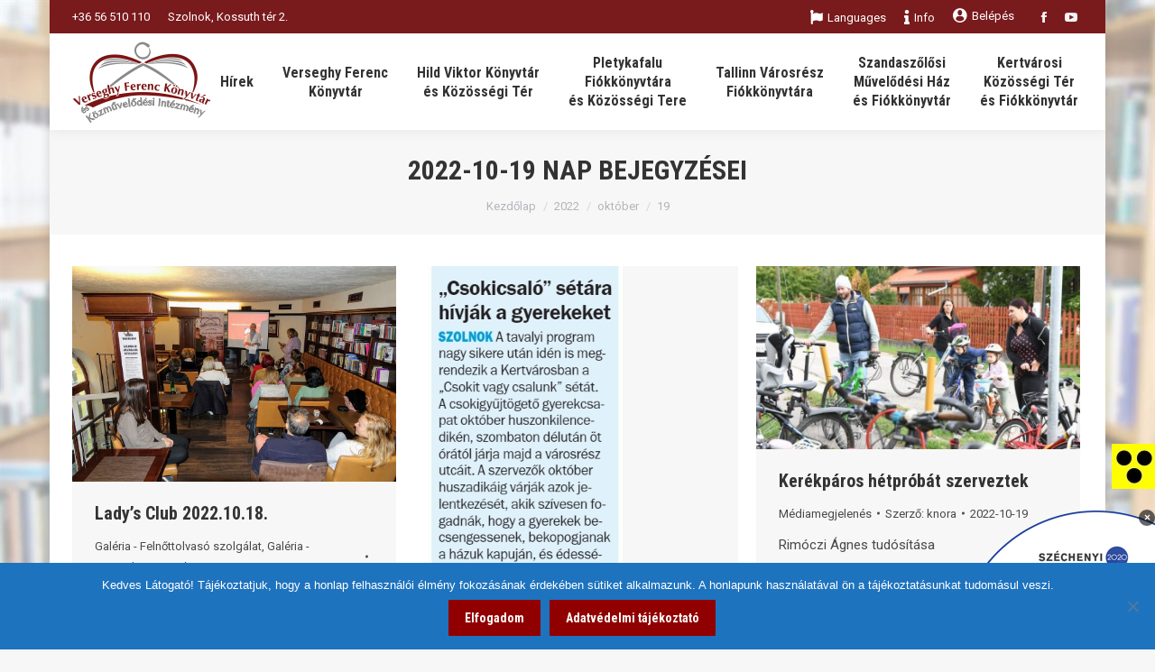

--- FILE ---
content_type: text/css
request_url: https://vfmk.hu/wp-content/uploads/the7-css/custom.css?ver=f8a90036c9ba
body_size: 26672
content:
@charset "utf-8";
.vertical-centering {
  top: 50%;
  -webkit-transform: translateY(-50%);
  transform: translateY(-50%);
}
.horizontal-centering {
  left: 50%;
  -webkit-transform: translateX(-50%);
  transform: translateX(-50%);
}
.centering-mixin {
  top: 50%;
  left: 50%;
  -webkit-transform: translate(-50%,-50%);
  transform: translate(-50%,-50%);
}
.masthead:not(.side-header) {
  max-width: 100%;
}
.transparent:not(.photo-scroller-album):not(.phantom-sticky) .masthead:not(.side-header) {
  position: absolute;
  width: 100%;
  z-index: 102;
}
.masthead:not(.side-header):not(.full-width):not(.side-header-v-stroke):not(.side-header-menu-icon) {
  padding: 0 44px;
  box-sizing: border-box;
}
@media all and (-ms-high-contrast: none),(-ms-high-contrast: active) {
  .masthead:not(.side-header):not(.mixed-header) {
    display: -ms-flexbox;
    -ms-flex-direction: column;
    -webkit-align-content: space-between;
    -moz-align-content: space-between;
    -ms-align-content: space-between;
    align-content: space-between;
    -webkit-justify-content: center;
    -moz-justify-content: center;
    -ms-flex-pack: center;
    -ms-justify-content: center;
    justify-content: center;
  }
  .masthead:not(.side-header):not(.mixed-header) .top-bar,
  .masthead:not(.side-header):not(.mixed-header) .header-bar,
  .masthead:not(.side-header):not(.mixed-header) .ph-wrap {
    width: 100%;
  }
  .phantom-sticky.floating-navigation-below-slider .fixed-masthead.masthead:not(.sticky-on) {
    top: auto !important;
  }
}
.masthead:not(.side-header) .header-bar {
  position: relative;
  display: -webkit-flex;
  display: -moz-flex;
  display: -ms-flexbox;
  display: -ms-flex;
  display: flex;
  -webkit-align-items: stretch;
  -moz-align-items: stretch;
  -ms-align-items: stretch;
  -ms-flex-align: stretch;
  align-items: stretch;
  -webkit-align-content: stretch;
  -moz-align-content: stretch;
  -ms-align-content: stretch;
  align-content: stretch;
  -ms-flex-line-pack: stretch;
  -webkit-justify-content: space-between;
  -moz-justify-content: space-between;
  -ms-flex-pack: space-between;
  -ms-justify-content: space-between;
  justify-content: space-between;
  -ms-flex-pack: justify;
}
.masthead:not(.side-header) .main-nav {
  display: -webkit-flex;
  display: -moz-flex;
  display: -ms-flexbox;
  display: -ms-flex;
  display: flex;
  -webkit-flex-flow: row wrap;
  -moz-flex-flow: row wrap;
  -ms-flex-flow: row wrap;
  flex-flow: row wrap;
  -webkit-align-items: center;
  -moz-align-items: center;
  -ms-align-items: center;
  -ms-flex-align: center;
  align-items: center;
}
.masthead:not(.side-header).full-height .main-nav {
  -webkit-align-items: stretch;
  -moz-align-items: stretch;
  -ms-align-items: stretch;
  -ms-flex-align: stretch;
  align-items: stretch;
  -webkit-align-content: stretch;
  -moz-align-content: stretch;
  -ms-align-content: stretch;
  align-content: stretch;
}
.masthead:not(.side-header).full-height .header-bar .main-nav > li > a,
.masthead:not(.side-header) .header-bar .main-nav > li > a {
  display: flex;
  display: -webkit-flex;
  display: -moz-flex;
  display: -ms-flexbox;
  display: -ms-flex;
  -webkit-align-content: center;
  -moz-align-content: center;
  -ms-align-content: center;
  align-content: center;
  -ms-flex-line-pack: stretch;
}
.masthead:not(.side-header).dividers.justify .main-nav > li {
  -webkit-flex-grow: 1;
  -moz-flex-grow: 1;
  -ms-flex-positive: 1;
  -ms-flex-grow: 1;
  flex-grow: 1;
  -webkit-justify-content: center;
  -moz-justify-content: center;
  -ms-flex-pack: center;
  -ms-justify-content: center;
  justify-content: center;
}
.masthead:not(.side-header).dividers .main-nav > li:not(.dt-mega-menu) {
  position: relative;
}
.masthead:not(.side-header).dividers .main-nav > li:before,
.masthead:not(.side-header).dividers.surround .main-nav > li:last-child:after {
  content: "";
  position: absolute;
  left: -0.5px;
  width: 0;
  border-right: solid 1px yellow;
  height: 100%;
  max-height: 100%;
  top: 50%;
  -webkit-transform: translateY(-50%);
  transform: translateY(-50%);
}
.masthead:not(.side-header).dividers .main-nav > li:first-child:before {
  display: none;
}
.masthead:not(.side-header).dividers.surround .main-nav > li:first-child:before {
  display: block;
}
.masthead:not(.side-header).dividers.surround .main-nav > li:last-child:after {
  left: auto;
  right: -0.5px;
}
.masthead:not(.side-header).full-height .main-nav > li > a {
  -webkit-flex-grow: 1;
  -moz-flex-grow: 1;
  -ms-flex-positive: 1;
  -ms-flex-grow: 1;
  flex-grow: 1;
  -webkit-justify-content: center;
  -moz-justify-content: center;
  -ms-flex-pack: center;
  -ms-justify-content: center;
  justify-content: center;
}
.masthead.inline-header:not(.widgets) .header-bar .mini-widgets {
  display: none;
}
.inline-header .header-bar {
  -webkit-flex-flow: row nowrap;
  -moz-flex-flow: row nowrap;
  -ms-flex-flow: row nowrap;
  flex-flow: row nowrap;
}
.inline-header .branding,
.inline-header .header-bar > .mini-widgets {
  display: -webkit-flex;
  display: -moz-flex;
  display: -ms-flexbox;
  display: -ms-flex;
  display: flex;
  -webkit-align-items: center;
  -moz-align-items: center;
  -ms-align-items: center;
  -ms-flex-align: center;
  align-items: center;
}
.inline-header.left .main-nav,
.inline-header.right .main-nav,
.inline-header.center .main-nav {
  -webkit-flex-grow: 1;
  -moz-flex-grow: 1;
  -ms-flex-positive: 1;
  -ms-flex-grow: 1;
  flex-grow: 1;
}
.inline-header.left .main-nav {
  -webkit-justify-content: flex-start;
  -moz-justify-content: flex-start;
  -ms-flex-pack: flex-start;
  -ms-justify-content: flex-start;
  justify-content: flex-start;
  -ms-flex-pack: start;
}
.inline-header.right .main-nav {
  -webkit-justify-content: flex-end;
  -moz-justify-content: flex-end;
  -ms-flex-pack: flex-end;
  -ms-justify-content: flex-end;
  justify-content: flex-end;
  -ms-flex-pack: end;
}
.inline-header.center .main-nav {
  -webkit-justify-content: center;
  -moz-justify-content: center;
  -ms-flex-pack: center;
  -ms-justify-content: center;
  justify-content: center;
}
.inline-header.justify .main-nav {
  -webkit-flex-grow: 10;
  -moz-flex-grow: 10;
  -ms-flex-positive: 10;
  -ms-flex-grow: 10;
  flex-grow: 10;
  -webkit-justify-content: space-around;
  -moz-justify-content: space-around;
  -ms-flex-pack: space-around;
  -ms-justify-content: space-around;
  justify-content: space-around;
  -ms-flex-pack: distribute;
}
.inline-header.justify .main-nav > li {
  -webkit-flex-grow: 1;
  -moz-flex-grow: 1;
  -ms-flex-positive: 1;
  -ms-flex-grow: 1;
  flex-grow: 1;
  -webkit-justify-content: flex-end;
  -moz-justify-content: flex-end;
  -ms-flex-pack: flex-end;
  -ms-justify-content: flex-end;
  justify-content: flex-end;
  -ms-flex-pack: end;
}
.inline-header.justify .main-nav > li > a {
  display: -webkit-flex;
  display: -moz-flex;
  display: -ms-flexbox;
  display: -ms-flex;
  display: flex;
}
.inline-header.justify.widgets .main-nav > li {
  -webkit-justify-content: center;
  -moz-justify-content: center;
  -ms-flex-pack: center;
  -ms-justify-content: center;
  justify-content: center;
}
.transparent-border-mixin {
  border-color: rgba(51,51,51,0.12);
}
.sidebar .transparent-border-mixin,
.sidebar-content .transparent-border-mixin {
  border-color: rgba(133,134,140,0.15);
}
.footer .transparent-border-mixin {
  border-color: rgba(247,247,247,0.15);
}
.solid-bg-mixin {
  background-color: #f7f7f7;
}
.outline-element-decoration .outline-decoration {
  -webkit-box-shadow: inset 0px 0px 0px 1px rgba(0,0,0,0);
  box-shadow: inset 0px 0px 0px 1px rgba(0,0,0,0);
}
.shadow-element-decoration .shadow-decoration {
  -webkit-box-shadow: 0 6px 18px rgba(0,0,0,0.1);
  box-shadow: 0 6px 18px rgba(0,0,0,0.1);
}
.accent-bg-mixin {
  color: #fff;
  background-color: #910000;
}
.accent-gradient .accent-bg-mixin {
  background: #910000;
  background: -webkit-linear-gradient("");
  background: linear-gradient("");
}
html,
body,
body.page,
.wf-container > * {
  font:  normal  15px / 27px "Roboto", Helvetica, Arial, Verdana, sans-serif;
  word-spacing: normal;
  color: #494949;
}
.text-big,
.dt-accordion-text-big .wpb_accordion_header > a {
  font-size: 15px;
  line-height: 27px;
}
.text-normal,
.dt-accordion-text-normal .wpb_accordion_header > a {
  font-size: 14px;
  line-height: 25px;
}
.text-small,
.dt-accordion-text-small .wpb_accordion_header > a {
  font-size: 13px;
  line-height: 23px;
}
.wp-caption-text {
  font-size: 13px;
  line-height: 23px;
}
.text-uppercase {
  text-transform: uppercase;
}
h1,
.h1-size,
.entry-title.h1-size,
.dt-accordion-h1-size .wpb_accordion_header > a {
  color: #333333;
  font:  normal bold 44px / 54px "Roboto Condensed", Helvetica, Arial, Verdana, sans-serif;
  text-transform: none;
}
@media (max-width: 800px) {
  h1,
  .h1-size,
  .entry-title.h1-size,
  .dt-accordion-h1-size .wpb_accordion_header > a {
    font-size: 34px;
    line-height: 44px;
  }
}
h2,
.h2-size,
.entry-title.h2-size,
h1.entry-title,
.dt-accordion-h2-size .wpb_accordion_header > a {
  color: #333333;
  font:  normal bold 34px / 44px "Roboto Condensed", Helvetica, Arial, Verdana, sans-serif;
  text-transform: none;
}
h3,
.h3-size,
.entry-title.h3-size,
h2.entry-title,
.dt-accordion-h3-size .wpb_accordion_header > a {
  color: #333333;
  font:  normal bold 24px / 34px "Roboto Condensed", Helvetica, Arial, Verdana, sans-serif;
  text-transform: none;
}
h4,
.h4-size,
.entry-title.h4-size,
h3.entry-title,
.dt-accordion-h4-size .wpb_accordion_header > a,
.vc_separator h4 {
  color: #333333;
  font:  normal bold 20px / 30px "Roboto Condensed", Helvetica, Arial, Verdana, sans-serif;
  text-transform: none;
}
h5,
.h5-size,
h4.entry-title,
.entry-title.h5-size,
.dt-accordion-h5-size .wpb_accordion_header > a {
  color: #333333;
  font:  normal bold 16px / 26px "Roboto Condensed", Helvetica, Arial, Verdana, sans-serif;
  text-transform: none;
}
h6,
.h6-size,
.entry-title.h6-size,
.dt-accordion-h6-size .wpb_accordion_header > a {
  color: #333333;
  font:  normal bold 14px / 24px "Roboto Condensed", Helvetica, Arial, Verdana, sans-serif;
  text-transform: none;
}
h1,
h2,
h3,
h4,
h5,
h6,
h1 a,
h2 a,
h3 a,
h4 a,
h5 a,
h6 a,
h1 a:hover,
h2 a:hover,
h3 a:hover,
h4 a:hover,
h5 a:hover,
h6 a:hover,
.h1-size,
.entry-title.h1-size,
.h2-size,
.entry-title.h2-size,
h1.entry-title,
.h3-size,
.entry-title.h3-size,
h2.entry-title,
.h4-size,
.entry-title.h4-size,
h3.entry-title,
.h5-size,
.entry-title.h5-size,
.h6-size,
.entry-title.h6-size,
.header-color,
.entry-meta .header-color,
.color-title {
  color: #333333;
}
.dt-mega-menu .dt-mega-parent .sidebar-content .widget h1,
.dt-mega-menu .dt-mega-parent .sidebar-content .widget h2,
.dt-mega-menu .dt-mega-parent .sidebar-content .widget h3,
.dt-mega-menu .dt-mega-parent .sidebar-content .widget h4,
.dt-mega-menu .dt-mega-parent .sidebar-content .widget h5,
.dt-mega-menu .dt-mega-parent .sidebar-content .widget h6,
.dt-mega-menu .dt-mega-parent .sidebar-content .widget h1 a,
.dt-mega-menu .dt-mega-parent .sidebar-content .widget h2 a,
.dt-mega-menu .dt-mega-parent .sidebar-content .widget h3 a,
.dt-mega-menu .dt-mega-parent .sidebar-content .widget h4 a,
.dt-mega-menu .dt-mega-parent .sidebar-content .widget h5 a,
.dt-mega-menu .dt-mega-parent .sidebar-content .widget h6 a,
.dt-mega-menu .dt-mega-parent .sidebar-content .widget h1 a:hover,
.dt-mega-menu .dt-mega-parent .sidebar-content .widget h2 a:hover,
.dt-mega-menu .dt-mega-parent .sidebar-content .widget h3 a:hover,
.dt-mega-menu .dt-mega-parent .sidebar-content .widget h4 a:hover,
.dt-mega-menu .dt-mega-parent .sidebar-content .widget h5 a:hover,
.dt-mega-menu .dt-mega-parent .sidebar-content .widget h6 a:hover,
.dt-mega-menu .dt-mega-parent .sidebar-content .widget .h1-size,
.dt-mega-menu .dt-mega-parent .sidebar-content .widget .entry-title.h1-size,
.dt-mega-menu .dt-mega-parent .sidebar-content .widget .h2-size,
.dt-mega-menu .dt-mega-parent .sidebar-content .widget .entry-title.h2-size,
.dt-mega-menu .dt-mega-parent .sidebar-content .widget h1.entry-title,
.dt-mega-menu .dt-mega-parent .sidebar-content .widget .h3-size,
.dt-mega-menu .dt-mega-parent .sidebar-content .widget .entry-title.h3-size,
.dt-mega-menu .dt-mega-parent .sidebar-content .widget h2.entry-title,
.dt-mega-menu .dt-mega-parent .sidebar-content .widget .h4-size,
.dt-mega-menu .dt-mega-parent .sidebar-content .widget .entry-title.h4-size,
.dt-mega-menu .dt-mega-parent .sidebar-content .widget h3.entry-title,
.dt-mega-menu .dt-mega-parent .sidebar-content .widget .h5-size,
.dt-mega-menu .dt-mega-parent .sidebar-content .widget .entry-title.h5-size,
.dt-mega-menu .dt-mega-parent .sidebar-content .widget .h6-size,
.dt-mega-menu .dt-mega-parent .sidebar-content .widget .entry-title.h6-size,
.dt-mega-menu .dt-mega-parent .sidebar-content .widget .header-color,
.dt-mega-menu .dt-mega-parent .sidebar-content .widget .entry-meta .header-color,
.dt-mega-menu .dt-mega-parent .sidebar-content .widget .color-title {
  color: #3d3d3d;
}
.sidebar-content h1,
.sidebar-content h2,
.sidebar-content h3,
.sidebar-content h4,
.sidebar-content h5,
.sidebar-content h6,
.sidebar-content h1 a,
.sidebar-content h2 a,
.sidebar-content h3 a,
.sidebar-content h4 a,
.sidebar-content h5 a,
.sidebar-content h6 a,
.sidebar-content h1 a:hover,
.sidebar-content h2 a:hover,
.sidebar-content h3 a:hover,
.sidebar-content h4 a:hover,
.sidebar-content h5 a:hover,
.sidebar-content h6 a:hover,
.sidebar-content .h1-size,
.sidebar-content .entry-title.h1-size,
.sidebar-content .h2-size,
.sidebar-content .entry-title.h2-size,
.sidebar-content h1.entry-title,
.sidebar-content .h3-size,
.sidebar-content .entry-title.h3-size,
.sidebar-content h2.entry-title,
.sidebar-content .h4-size,
.sidebar-content .entry-title.h4-size,
.sidebar-content h3.entry-title,
.sidebar-content .h5-size,
.sidebar-content .entry-title.h5-size,
.sidebar-content .h6-size,
.sidebar-content .entry-title.h6-size,
.sidebar-content .header-color,
.sidebar-content .entry-meta .header-color,
.sidebar-content .color-title {
  color: #333333;
}
.footer h1,
.footer h2,
.footer h3,
.footer h4,
.footer h5,
.footer h6,
.footer h1 a,
.footer h2 a,
.footer h3 a,
.footer h4 a,
.footer h5 a,
.footer h6 a,
.footer h1 a:hover,
.footer h2 a:hover,
.footer h3 a:hover,
.footer h4 a:hover,
.footer h5 a:hover,
.footer h6 a:hover,
.footer .h1-size,
.footer .entry-title.h1-size,
.footer .h2-size,
.footer .entry-title.h2-size,
.footer h1.entry-title,
.footer .h3-size,
.footer .entry-title.h3-size,
.footer h2.entry-title,
.footer .h4-size,
.footer .entry-title.h4-size,
.footer h3.entry-title,
.footer .h5-size,
.footer .entry-title.h5-size,
.footer .h6-size,
.footer .entry-title.h6-size,
.footer .header-color,
.footer .entry-meta .header-color,
.footer .color-title {
  color: #ffffff;
}
.text-primary {
  font-size: 15px;
  line-height: 27px;
}
.content .text-primary {
  color: #333333;
}
.footer .text-primary {
  color: #ffffff;
}
a.text-primary {
  text-decoration: none;
}
a.text-primary:hover {
  text-decoration: underline;
}
.color-primary .sidebar,
.sidebar-content .color-primary {
  color: #333333;
}
.footer .color-primary {
  color: #ffffff;
}
a.color-primary {
  text-decoration: none;
}
a.color-primary:hover {
  text-decoration: underline;
}
.text-secondary {
  font-size: 13px;
  line-height: 23px;
}
.color-secondary,
.text-secondary {
  color: #910000;
}
.stripe .color-secondary,
.stripe .text-secondary {
  color: #910000;
}
a,
a:hover {
  color: #990000;
}
#page .color-accent {
  color: #910000;
}
.paint-accent-color {
  color: #910000 !important;
}
.color-secondary,
.color-base-transparent {
  color: #494949;
}
.sidebar-content .color-secondary,
.sidebar-content .color-base-transparent {
  color: rgba(133,134,140,0.5);
}
.footer .color-secondary,
.footer .color-base-transparent {
  color: rgba(247,247,247,0.5);
}
#main > .wf-wrap,
#bottom-bar > .wf-wrap,
#footer > .wf-wrap {
  width: 1140px;
}
.ph-wrap {
  max-width: 1052px;
}
#phantom.full-width .ph-wrap.boxed,
#page.boxed {
  max-width: 1170px;
}
.footer-overlap .boxed .footer,
.footer-overlap .boxed #bottom-bar {
  max-width: 1170px;
}
#phantom .ph-wrap.boxed,
.boxed .top-bar.line-content:before,
.boxed .classic-header.content-width-line .navigation:before {
  max-width: 1052px;
}
.boxed .full-width .top-bar.line-content:before,
.boxed .classic-header.full-width.content-width-line .navigation:before {
  max-width: 100%;
}
#main {
  padding: 35px 0 35px 0;
}
body {
  background: #f7f7f7 url('../../../wp-content/uploads/2019/03/background4.jpg') no-repeat fixed center top;
  background-size: cover;
}
#page {
  background: #ffffff none repeat  center top;
  background-size: auto;
  background-attachment: ;
}
.footer-overlap .page-inner {
  background: #ffffff none repeat  center top;
  background-size: auto;
}
textarea,
select,
blockquote,
.entry-author,
.format-aside-content,
.format-status-content,
.format-link-content,
.dt-form button,
.dt-btn,
#main-slideshow .tp-button,
.wpcf7-submit.dt-btn-m,
.shortcode-action-bg,
.shortcode-action-bg:before,
.shortcode-teaser.frame-on,
.testimonial-item  .ts-viewport,
.footer .testimonials.slider-content,
.shortcode-code,
#main .vc_text_separator div,
#main .vc_progress_bar .vc_single_bar,
#main .vc_progress_bar .vc_single_bar .vc_label,
#main .vc_progress_bar .vc_single_bar .vc_bar,
#main .flexslider,
.nsu-submit,
.mc4wp-form input[type="url"],
.mc4wp-form input[type="date"],
#main #content .rotatingtweets,
#main #content .norotatingtweets,
.mc4wp-form form select,
#megaMenu ul.megaMenu > li.menu-item,
#megaMenu ul.megaMenu > li.menu-item > a,
.customSelect,
.loading-label,
.widget .testimonial-content,
.skill,
.skill-value,
.widget .team-container,
.widget .logo-items li,
.comment-list .comment > article,
.bg-on:not(.fullwidth-img),
.blog-content .block-style-widget,
#mobile-menu,
.testimonial-content,
.wpb_content_element .wpb_accordion_header > a:before,
.wpb_content_element.dt-accordion-bg-on .wpb_accordion_wrapper .wpb_accordion_header,
.twentytwenty-before-label,
.twentytwenty-after-label,
.btn-cntr a,
.photo-scroller .album-share-overlay .share-button.entry-share,
.project-navigation,
.album-share-overlay,
.st-accordion li > a:before,
.arrows-accent .prev i,
.arrows-accent .next i,
.arrows-accent .owl-prev i,
.arrows-accent .owl-next i,
.round-images .bg-on.team-container:not(.fullwidth-img),
.solid-bg .sidebar-content,
.solid-bg.sidebar-content .widget,
.bg-under-widget .sidebar-content .widget,
.ls-container.ls-carousel .ls-nav-prev,
.ls-container.ls-carousel .ls-nav-next,
.menu-btn,
.custom-menu a:before,
.small-fancy-datas .fancy-date a {
  -webkit-border-radius: 1px;
  border-radius: 1px;
}
.wpb_tabs.tab-style-two,
.wpb_tour.tab-style-two {
  -webkit-border-radius: 1px;
  border-radius: 1px;
}
.top-bar-bg {
  background: #791a1d none repeat center center;
}
#phantom .top-bar-bg,
.sticky-on .top-bar-bg,
.sticky-top-line-on .top-bar-bg {
  background: #791a1d none repeat center center !important;
}
.top-bar.line-content:after,
.top-bar.full-width-line:after {
  border-bottom: 1px solid rgba(255,255,255,0.12);
}
.top-bar {
  min-height: 36px;
  padding: 5px 0px 5px;
}
.top-bar,
.top-bar a:not(.wpml-ls-link):not(.wpml-ls-item-toggle),
.top-bar .mini-nav .customSelect,
.top-bar .mini-nav a:hover,
.header-bottom-bar a {
  color: #ffffff;
}
.masthead .top-bar .mini-contacts,
.masthead .top-bar .mini-nav > ul:not(.mini-sub-nav) > li > a,
.masthead .top-bar .mini-login,
.masthead .top-bar .mini-login .submit,
.masthead .top-bar .mini-search .submit,
.masthead .top-bar .mini-search,
.masthead .top-bar .wc-ico-cart,
.masthead .top-bar .text-area,
.masthead .top-bar .customSelectInner {
  font:   13px / 19px "Roboto", Helvetica, Arial, Verdana, sans-serif;
  text-transform: none;
}
.masthead .top-bar .shopping-cart,
.masthead .top-bar .soc-ico a,
.masthead .top-bar .soc-ico {
  line-height: 19px;
}
.branding > a,
.branding > img {
  padding: 0px 5px 0px 0px;
}
.transparent .masthead:not(.side-header-h-stroke) .branding > a,
.transparent .masthead:not(.side-header-h-stroke) .branding > img {
  padding: 0px 5px 0px 0px;
}
.side-header-h-stroke .branding > a,
.side-header-v-stroke .branding > a,
.side-header-h-stroke .branding > img,
.side-header-v-stroke .branding > img {
  padding: 0px 18px 0px 0px;
}
.mini-search input.field,
.overlay-search-microwidget input[type=text] {
  font:    14px / 18px "Roboto", Helvetica, Arial, Verdana, sans-serif;
  min-height: 34px;
  height: auto;
  line-height: 34px;
  width: 200px;
  border-width: 0px;
  border-color: #e2e2e2;
  border-radius: 0px;
  background: #f4f4f4;
  padding: 0 12px 0 12px;
}
.overlay-search-microwidget .searchform:not(.search-icon-disabled) input.field,
.mini-search .searchform:not(.search-icon-disabled) input.field {
  padding-right: 12px;
}
.animate-search-width .search-icon {
  width: 16px;
}
.animate-search-width input.field:focus,
.animate-search-width input.field:active,
.animate-search-width:hover input.field {
  width: 200px;
}
.mini-search .search-icon i,
.overlay-search-microwidget .search-icon i {
  color: #aaaaaa;
}
.searchform input[type=text],
.mini-search .field::placeholder,
.overlay-search-microwidget .field::placeholder {
  color: #aaaaaa;
}
.popup-search .field::placeholder {
  color: #aaaaaa !important;
}
.overlay-search-microwidget .search-icon,
.mini-search .search-icon {
  right: 12px;
}
.overlay-search-microwidget .search-icon i,
.mini-search .search-icon i {
  font-size: 16px;
}
.popup-search .search-icon {
  right: 22px;
}
.branding .popup-search .searchform .submit > span,
.branding .overlay-search .searchform .submit > span {
  margin-left: 7.14285714286px;
}
.mixed-header .header-bar .popup-search .searchform .submit > span,
.mixed-header .header-bar .overlay-search .searchform .submit > span {
  margin-left: 7.14285714286px;
}
.dt-mobile-header .popup-search .searchform .submit > span,
.dt-mobile-header .overlay-search .searchform .submit > span {
  margin-left: 5.35714285714px;
}
.popup-search .submit i,
.overlay-search .submit i {
  font-size: 16px;
  color: #333333;
}
.popup-search .submit:hover i,
.overlay-search .submit:hover i {
  color: rgba(51,51,51,0.7);
}
.branding .popup-search .submit i,
.branding .overlay-search .submit i {
  font-size: 0px;
  color: "";
}
.mixed-header .popup-search .submit i,
.mixed-header .overlay-search .submit i {
  font-size: 16px;
  color: #333333;
}
.mixed-header .popup-search .submit:hover i,
.mixed-header .overlay-search .submit:hover i {
  color: rgba(51,51,51,0.7);
}
.masthead .top-bar .popup-search .submit i,
.masthead .top-bar .overlay-search .submit i {
  font-size: 16px;
  color: #ffffff;
}
.masthead .top-bar .popup-search .submit:hover i,
.masthead .top-bar .overlay-search .submit:hover i {
  color: rgba(255,255,255,0.7);
}
.dt-mobile-header .popup-search .submit i,
.dt-mobile-header .overlay-search .submit i {
  font-size: 16px;
  color: #333333;
}
.dt-mobile-header .popup-search .submit:hover i,
.dt-mobile-header .overlay-search .submit:hover i {
  color: rgba(51,51,51,0.7);
}
.mobile-header-bar .mobile-mini-widgets .popup-search .submit i,
.mobile-header-bar .mobile-mini-widgets .overlay-search .submit i {
  font-size: 16px;
  color: #333333;
}
.mobile-header-bar .mobile-mini-widgets .popup-search .submit:hover i,
.mobile-header-bar .mobile-mini-widgets .overlay-search .submit:hover i {
  color: rgba(51,51,51,0.7);
}
.overlay-search-microwidget {
  background: rgba(0,0,0,0.9);
  background: -webkit-linear-gradient("");
  background: linear-gradient("");
}
.masthead .popup-search .popup-search-wrap {
  top: calc(100% + 10px);
}
.dt-mobile-header .popup-search .popup-search-wrap {
  width: 100%;
}
.masthead.side-header .mini-widgets .popup-search .popup-search-wrap {
  top: auto;
  bottom: calc(100% + 10px);
}
.masthead .mini-widgets .popup-search .popup-search-wrap.bottom-overflow {
  top: auto;
  bottom: calc(100% + 10px);
}
.masthead .mini-search input[type="text"]::-moz-placeholder {
  color: #3d3d3d;
}
.mini-search .submit {
  font:  normal  13px / 17px "Roboto", Helvetica, Arial, Verdana, sans-serif;
  color: #333333;
}
.mini-search .submit:hover {
  color: rgba(51,51,51,0.7);
}
.branding .mini-search .submit {
  font:    20px / 24px "Open Sans", Helvetica, Arial, Verdana, sans-serif;
  color: "";
}
.mixed-header .mini-search .submit {
  font:    20px / 24px "Open Sans", Helvetica, Arial, Verdana, sans-serif;
  color: #333333;
}
.mixed-header .mini-search .submit:hover {
  color: rgba(51,51,51,0.7);
}
.dt-mobile-header .mini-search .submit {
  font:    15px / 19px "Roboto", Helvetica, Arial, Verdana, sans-serif;
  text-transform: ;
  color: #333333;
}
.dt-mobile-header .mini-search .submit:hover {
  color: rgba(51,51,51,0.7);
}
.mobile-header-bar .mobile-mini-widgets .mini-search .submit {
  font:    13px / 17px "Roboto", Helvetica, Arial, Verdana, sans-serif;
  color: #333333;
}
.mobile-header-bar .mobile-mini-widgets .mini-search .submit:hover {
  color: rgba(51,51,51,0.7);
}
.dt-mobile-header .mini-search .popup-search-wrap {
  top: auto;
  bottom: auto;
}
.overlay-search-microwidget .search-icon,
.mini-search .search-icon {
  color: #aaaaaa;
}
.popup-search .submit.default-icon:before,
.overlay-search .submit.default-icon:before {
  color: #333333;
}
.branding .popup-search .submit.default-icon:before,
.branding .overlay-search .submit.default-icon:before {
  color: "";
}
.mixed-header .popup-search .submit.default-icon:before,
.mixed-header .overlay-search .submit.default-icon:before {
  color: #333333;
}
.dt-mobile-header .popup-search .submit.default-icon:before,
.dt-mobile-header .overlay-search .submit.default-icon:before {
  color: #333333;
}
.mobile-header-bar .popup-search .submit.default-icon:before,
.mobile-header-bar .overlay-search .submit.default-icon:before {
  color: #333333;
}
.top-bar .mini-search .submit {
  color: #ffffff;
}
.top-bar .mini-search .submit:hover {
  opacity: 1;
  color: rgba(255,255,255,0.7);
}
.top-bar .popup-search .submit:before,
.top-bar .overlay-search .submit:before {
  color: #910000;
}
.login-remember {
  font-size: 13px;
  line-height: 23px;
}
.mini-login,
.mini-login .submit {
  font:  normal  13px / 17px "Roboto", Helvetica, Arial, Verdana, sans-serif;
  color: #333333;
}
.mini-login i,
.mini-login .submit i {
  font-size: 16px;
  color: #333333;
}
.branding .mini-login,
.branding .mini-login .submit {
  font:    20px / 24px "Open Sans", Helvetica, Arial, Verdana, sans-serif;
  color: "";
}
.branding .mini-login i,
.branding .mini-login .submit i {
  font-size: 0px;
  color: "";
  margin-right: 7.14285714286px;
}
.mixed-header .mini-login,
.mixed-header .mini-login .submit {
  font:    20px / 24px "Open Sans", Helvetica, Arial, Verdana, sans-serif;
  color: #333333;
}
.mixed-header .mini-login i,
.mixed-header .mini-login .submit i {
  font-size: 16px;
  color: #333333;
}
.masthead .top-bar .mini-login,
.masthead .top-bar .mini-login .submit {
  color: #ffffff;
}
.masthead .top-bar .mini-login i,
.masthead .top-bar .mini-login .submit i {
  font-size: 16px;
  color: #ffffff;
}
.mixed-header .header-bar .mini-login i,
.mixed-header .header-bar .mini-login .submit i {
  margin-right: 7.14285714286px;
}
.dt-mobile-header .mini-login,
.dt-mobile-header .mini-login .submit {
  font:    15px / 19px "Roboto", Helvetica, Arial, Verdana, sans-serif;
  text-transform: ;
  color: #333333;
}
.dt-mobile-header .mini-login i,
.dt-mobile-header .mini-login .submit i {
  font-size: 16px;
  color: #333333;
  margin-right: 5.35714285714px;
}
.mobile-header-bar .mobile-mini-widgets .mini-login,
.mobile-header-bar .mobile-mini-widgets .mini-login .submit {
  font:    13px / 17px "Roboto", Helvetica, Arial, Verdana, sans-serif;
  color: #333333;
}
.mobile-header-bar .mobile-mini-widgets .mini-login i,
.mobile-header-bar .mobile-mini-widgets .mini-login .submit i {
  font-size: 16px;
  color: #333333;
}
.mini-contacts {
  font:  normal  13px / 17px "Roboto", Helvetica, Arial, Verdana, sans-serif;
  color: #333333;
}
.mini-contacts i {
  font-size: 16px;
  color: #333333;
}
.branding .mini-contacts {
  font:    20px / 24px "Open Sans", Helvetica, Arial, Verdana, sans-serif;
  color: "";
}
.branding .mini-contacts i {
  font-size: 20px;
  color: "";
}
.mixed-header .mini-contacts {
  font:    20px / 24px "Open Sans", Helvetica, Arial, Verdana, sans-serif;
  color: #333333;
}
.mixed-header .mini-contacts i {
  font-size: 16px;
  color: #333333;
}
.mixed-header .header-bar .mini-contacts i {
  margin-right: 7.14285714286px;
}
.masthead .top-bar .mini-contacts {
  color: #ffffff;
}
.masthead .top-bar .mini-contacts i {
  font-size: 16px;
  color: #ffffff;
}
.dt-mobile-header .mini-contacts {
  font:    15px / 19px "Roboto", Helvetica, Arial, Verdana, sans-serif;
  text-transform: ;
  color: #333333;
}
.dt-mobile-header .mini-contacts i {
  font-size: 16px;
  color: #333333;
  margin-right: 5.35714285714px;
}
.mobile-header-bar .mobile-mini-widgets .mini-contacts {
  font:    13px / 17px "Roboto", Helvetica, Arial, Verdana, sans-serif;
  color: #333333;
}
.mobile-header-bar .mobile-mini-widgets .mini-contacts i {
  font-size: 16px;
  color: #333333;
}
.masthead .mini-widgets .soc-ico a,
.masthead .mobile-mini-widgets .soc-ico a,
.dt-mobile-header .soc-ico a {
  width: 26px;
  height: 26px;
  margin: 0 2px;
  line-height: 26px;
  -webkit-border-radius: 100px;
  border-radius: 100px;
}
.masthead .mini-widgets .soc-ico a:before,
.masthead .mini-widgets .soc-ico a:after,
.masthead .mobile-mini-widgets .soc-ico a:before,
.masthead .mobile-mini-widgets .soc-ico a:after,
.dt-mobile-header .soc-ico a:before,
.dt-mobile-header .soc-ico a:after {
  width: 26px;
  height: 26px;
}
.masthead .mini-widgets .soc-ico a:first-child,
.masthead .mobile-mini-widgets .soc-ico a:first-child,
.dt-mobile-header .soc-ico a:first-child {
  margin-left: 0;
}
.masthead .mini-widgets .soc-ico a:last-child,
.masthead .mobile-mini-widgets .soc-ico a:last-child,
.dt-mobile-header .soc-ico a:last-child {
  margin-right: 0;
}
.masthead .soc-ico .soc-font-icon,
.dt-mobile-header .soc-ico .soc-font-icon {
  font-size: 16px;
  line-height: 26px;
}
.masthead .soc-ico.border-on a:before,
.dt-mobile-header .soc-ico.border-on a:before {
  -webkit-box-shadow: inset 0px 0px 0px 2px #910000;
  box-shadow: inset 0px 0px 0px 2px #910000;
}
.masthead .soc-ico.hover-border-on a:hover:after,
.dt-mobile-header .soc-ico.hover-border-on a:hover:after {
  -webkit-box-shadow: inset 0px 0px 0px 2px #910000;
  box-shadow: inset 0px 0px 0px 2px #910000;
}
.masthead .soc-ico.custom-bg a:before,
.masthead .soc-ico.accent-bg a:before,
.dt-mobile-header .soc-ico.custom-bg a:before,
.dt-mobile-header .soc-ico.accent-bg a:before {
  background-color: #910000;
}
.accent-gradient .masthead .soc-ico.gradient-bg a:before,
.masthead .soc-ico.gradient-bg a:before,
.accent-gradient .masthead .soc-ico.accent-bg a:before,
.accent-gradient .dt-mobile-header .soc-ico.gradient-bg a:before,
.dt-mobile-header .soc-ico.gradient-bg a:before,
.accent-gradient .dt-mobile-header .soc-ico.accent-bg a:before {
  background: #910000;
  background: -webkit-linear-gradient("");
  background: linear-gradient("");
}
.masthead .soc-ico.hover-gradient-bg a:after,
.masthead .soc-ico.hover-gradient-bg.accent-bg a:after,
.accent-gradient .masthead .soc-ico.hover-gradient-bg.accent-bg a:after,
.accent-gradient .masthead .soc-ico.hover-accent-bg a:after,
.masthead .soc-ico.gradient-bg.hover-gradient-bg a:after,
.dt-mobile-header .soc-ico.hover-gradient-bg a:after,
.dt-mobile-header .soc-ico.hover-gradient-bg.accent-bg a:after,
.accent-gradient .dt-mobile-header .soc-ico.hover-gradient-bg.accent-bg a:after,
.accent-gradient .dt-mobile-header .soc-ico.hover-accent-bg a:after,
.dt-mobile-header .soc-ico.gradient-bg.hover-gradient-bg a:after {
  background: #910000;
  background: -webkit-linear-gradient("");
  background: linear-gradient("");
}
.masthead .soc-ico.hover-custom-bg a:after,
.masthead .soc-ico.accent-bg.hover-custom-bg a:after,
.masthead .soc-ico.hover-custom-bg a:after,
.accent-gradient .masthead .soc-ico.gradient-bg.hover-custom-bg a:after,
.masthead .soc-ico.hover-accent-bg a:after,
.dt-mobile-header .soc-ico.hover-custom-bg a:after,
.dt-mobile-header .soc-ico.accent-bg.hover-custom-bg a:after,
.dt-mobile-header .soc-ico.hover-custom-bg a:after,
.accent-gradient .dt-mobile-header .soc-ico.gradient-bg.hover-custom-bg a:after,
.dt-mobile-header .soc-ico.hover-accent-bg a:after {
  background-color: #910000;
  background-image: none;
}
.masthead .mini-widgets .soc-ico a:not(:hover) .soc-font-icon,
.masthead .mobile-mini-widgets .soc-ico a:not(:hover) .soc-font-icon,
.dt-mobile-header .soc-ico a:not(:hover) .soc-font-icon {
  color: #910000;
  color: #f4f4f4 !important;
  background: none !important;
}
.masthead .mini-widgets .soc-ico a:hover .soc-font-icon,
.masthead .mobile-mini-widgets .soc-ico a:hover .soc-font-icon,
.dt-mobile-header .soc-ico a:hover .soc-font-icon {
  color: #910000;
  color: #ffffff !important;
  background: none !important;
}
.text-area {
  font:  normal  13px / 17px "Roboto", Helvetica, Arial, Verdana, sans-serif;
  color: #333333;
}
.branding .text-area {
  font:    20px / 24px "Open Sans", Helvetica, Arial, Verdana, sans-serif;
  color: "";
}
.mixed-header .text-area {
  font:    20px / 24px "Open Sans", Helvetica, Arial, Verdana, sans-serif;
  color: #333333;
}
.top-bar .text-area {
  color: #ffffff;
}
.dt-mobile-header .text-area {
  font:    15px / 19px "Roboto", Helvetica, Arial, Verdana, sans-serif;
  text-transform: ;
  color: #333333;
}
.mobile-header-bar .mobile-mini-widgets .text-area {
  font:    13px / 17px "Roboto", Helvetica, Arial, Verdana, sans-serif;
  color: #333333;
}
.mini-nav .mini-sub-nav > li:not(.wpml-ls-item) > a .menu-text,
.mini-nav .mini-sub-nav li.has-children > a:after,
.footer-sub-nav > li a .subtitle-text,
.mini-nav .mini-sub-nav li a .subtitle-text {
  font-size: 13px;
  line-height: 23px;
}
.footer-sub-nav > li a .subtitle-text,
.mini-nav .mini-sub-nav li a .subtitle-text {
  font-size: 13px;
  line-height: 23px;
  font-size: 11px;
}
.mini-sub-nav > li.act:not(.wpml-ls-item) > a .menu-text,
.mini-sub-nav > li:not(.act):not(.wpml-ls-item):hover > a .menu-text,
.mini-nav .mini-sub-nav > li.act:not(.wpml-ls-item) > a .subtitle-text,
.mini-nav .mini-sub-nav > li:not(.act):not(.wpml-ls-item):hover > a .subtitle-text {
  color: #910000;
}
.masthead .menu-select,
.masthead .mini-nav > ul:not(.mini-sub-nav) > li > a {
  font:  normal  13px / 17px "Roboto", Helvetica, Arial, Verdana, sans-serif;
  color: #333333;
}
.masthead .branding .menu-select,
.masthead .branding .mini-nav > ul:not(.mini-sub-nav) > li > a {
  font:    20px / 24px "Open Sans", Helvetica, Arial, Verdana, sans-serif;
  color: "";
}
.masthead.mixed-header .menu-select,
.masthead.mixed-header .mini-nav > ul:not(.mini-sub-nav) > li > a {
  font:    20px / 24px "Open Sans", Helvetica, Arial, Verdana, sans-serif;
  color: #333333;
}
.masthead .top-bar .menu-select,
.masthead .top-bar .mini-nav > ul:not(.mini-sub-nav) > li > a {
  color: #ffffff;
  font:   13px / 19px "Roboto", Helvetica, Arial, Verdana, sans-serif;
  text-transform: none;
}
.dt-mobile-header .menu-select,
.dt-mobile-header .mini-nav > ul:not(.mini-sub-nav) > li > a {
  font:    15px / 19px "Roboto", Helvetica, Arial, Verdana, sans-serif;
  text-transform: ;
  color: #333333;
}
.mobile-header-bar .mobile-mini-widgets .menu-select,
.mobile-header-bar .mobile-mini-widgets .mini-nav > ul:not(.mini-sub-nav) > li > a {
  font:    13px / 17px "Roboto", Helvetica, Arial, Verdana, sans-serif;
  color: #333333;
}
.light-preset-color.masthead:not(#phantom):not(.sticky-on):not(.sticky-mobile-on) .mobile-header-bar .mobile-mini-widgets .mini-nav .mini-sub-nav > li > a * {
  color: 222222 !important;
}
.masthead .mini-nav .customSelectInner {
  font:  normal  13px / 17px "Roboto", Helvetica, Arial, Verdana, sans-serif;
  color: #333333;
}
.branding .mini-nav .customSelectInner {
  font:    20px / 24px "Open Sans", Helvetica, Arial, Verdana, sans-serif;
  color: "";
}
.mixed-header .mini-nav .customSelectInner {
  font:    20px / 24px "Open Sans", Helvetica, Arial, Verdana, sans-serif;
  color: #333333;
}
.top-bar .mini-nav .customSelectInner {
  color: #ffffff;
  font:   13px / 19px "Roboto", Helvetica, Arial, Verdana, sans-serif;
  text-transform: none;
}
.dt-mobile-header .mini-nav .customSelectInner {
  font:    15px / 19px "Roboto", Helvetica, Arial, Verdana, sans-serif;
  text-transform: ;
  color: #333333;
}
.mobile-header-bar .mobile-mini-widgets .mini-nav .customSelectInner {
  font:    13px / 17px "Roboto", Helvetica, Arial, Verdana, sans-serif;
  color: #333333;
}
#bottom-bar .mini-nav .customSelectInner {
  color: #e5e5e5;
  font-size: 13px;
  line-height: 23px;
  line-height: 17px;
}
#bottom-bar .mini-nav .customSelectInner i {
  color: #e5e5e5;
}
.dt-mobile-header .mini-nav {
  font:    15px / 19px "Roboto", Helvetica, Arial, Verdana, sans-serif;
  text-transform: ;
  color: #333333;
}
.mobile-header-bar .mobile-mini-widgets .mini-nav {
  font:    13px / 17px "Roboto", Helvetica, Arial, Verdana, sans-serif;
  color: #333333;
}
.mini-nav .customSelectInner i,
.list-type-menu.mini-nav > ul > li > a i,
.list-type-menu-second-switch.mini-nav > ul > li > a i {
  font-size: 16px;
  color: #333333;
}
.branding .mini-nav .customSelectInner i,
.branding .list-type-menu.mini-nav > ul > li > a i,
.branding .list-type-menu-second-switch.mini-nav > ul > li > a i {
  font-size: 0px;
  color: "";
  margin-right: 7.14285714286px;
}
.mixed-header .mini-nav .customSelectInner i,
.mixed-header .list-type-menu.mini-nav > ul > li > a i,
.mixed-header .list-type-menu-second-switch.mini-nav > ul > li > a i {
  font-size: 16px;
  color: #333333;
}
.mixed-header .header-bar .mini-nav .customSelectInner i i,
.mixed-header .header-bar .list-type-menu.mini-nav > ul > li > a i i,
.mixed-header .header-bar .list-type-menu-second-switch.mini-nav > ul > li > a i i {
  margin-right: 7.14285714286px;
}
.masthead .top-bar .mini-nav .customSelectInner i,
.masthead .top-bar .list-type-menu.mini-nav > ul > li > a i,
.masthead .top-bar .list-type-menu-second-switch.mini-nav > ul > li > a i {
  font-size: 16px;
  color: #ffffff;
}
.dt-mobile-header .mini-nav .customSelectInner i,
.dt-mobile-header .list-type-menu.mini-nav > ul > li > a i,
.dt-mobile-header .list-type-menu-second-switch.mini-nav > ul > li > a i {
  font-size: 16px;
  color: #333333;
  margin-right: 5.35714285714px;
}
.mobile-header-bar .mobile-mini-widgets .mini-nav .customSelectInner i,
.mobile-header-bar .mobile-mini-widgets .list-type-menu.mini-nav > ul > li > a i,
.mobile-header-bar .mobile-mini-widgets .list-type-menu-second-switch.mini-nav > ul > li > a i {
  font-size: 16px;
  color: #333333;
}
#bottom-bar .mini-nav .menu-select:hover .customSelectInner i {
  color: inherit;
}
.header-elements-button-1 {
  font:   bold 14px / 18px "Roboto", Helvetica, Arial, Verdana, sans-serif;
  padding: 10px 20px 10px 20px;
  border-radius: 0px;
}
.header-elements-button-1:not(:hover) span {
  color: #ffffff;
}
.header-elements-button-1.microwidget-btn-bg-on:before {
  background: #910000;
  background: -webkit-linear-gradient("");
  background: linear-gradient("");
}
.header-elements-button-1.border-on:before {
  -webkit-box-shadow: inset 0px 0px 0px 1px #910000;
  box-shadow: inset 0px 0px 0px 1px #910000;
}
.header-elements-button-1 i {
  font-size: 14px;
}
.header-elements-button-1.btn-icon-align-right:not(:hover) i {
  color: #ffffff;
}
.header-elements-button-1.btn-icon-align-left:not(:hover) i {
  color: #ffffff;
}
.header-elements-button-1:hover span {
  color: #ffffff;
}
.header-elements-button-1.btn-icon-align-right:hover i {
  color: #ffffff;
}
.header-elements-button-1.btn-icon-align-left:hover i {
  color: #ffffff;
}
.header-elements-button-1.microwidget-btn-hover-bg-on:after {
  background: #910000;
  background: -webkit-linear-gradient("");
  background: linear-gradient("");
}
.header-elements-button-1.hover-border-on:after {
  -webkit-box-shadow: inset 0px 0px 0px 1px #910000;
  box-shadow: inset 0px 0px 0px 1px #910000;
}
.header-elements-button-2 {
  font:   bold 14px / 18px "Roboto", Helvetica, Arial, Verdana, sans-serif;
  padding: 10px 20px 10px 20px;
  border-radius: 0px;
}
.header-elements-button-2:not(:hover) span {
  color: #ffffff;
}
.header-elements-button-2.microwidget-btn-bg-on:before {
  background: #910000;
  background: -webkit-linear-gradient("");
  background: linear-gradient("");
}
.header-elements-button-2.border-on:before {
  -webkit-box-shadow: inset 0px 0px 0px 1px #910000;
  box-shadow: inset 0px 0px 0px 1px #910000;
}
.header-elements-button-2 i {
  font-size: 14px;
}
.header-elements-button-2:not(:hover) i {
  color: #ffffff;
}
.header-elements-button-2:hover span {
  color: #ffffff;
}
.header-elements-button-2.btn-icon-align-right:hover i {
  color: #ffffff;
}
.header-elements-button-2.btn-icon-align-left:hover i {
  color: #ffffff;
}
.header-elements-button-2.btn-icon-align-right:not(:hover) i {
  color: #ffffff;
}
.header-elements-button-2.btn-icon-align-left:not(:hover) i {
  color: #ffffff;
}
.header-elements-button-2.microwidget-btn-hover-bg-on:after {
  background: #910000;
  background: -webkit-linear-gradient("");
  background: linear-gradient("");
}
.header-elements-button-2.hover-border-on:after {
  -webkit-box-shadow: inset 0px 0px 0px 1px #910000;
  box-shadow: inset 0px 0px 0px 1px #910000;
}
.masthead:not(.side-header).dividers .main-nav > li:before,
.masthead:not(.side-header).dividers.surround .main-nav > li:last-child:after {
  border-color: rgba(17,17,17,0.14);
  height: 24px;
}
.side-header.dividers .main-nav > li:before,
.side-header.dividers.surround .main-nav > li:last-child:after {
  border-color: rgba(17,17,17,0.14);
  width: 24px;
}
.main-nav > li > a {
  margin: 18px 12px 18px 12px;
  padding: 4px 4px 4px 4px;
}
.main-nav > li > a .animate-wrap {
  margin: -4px -4px -4px -4px;
  padding: 4px 4px 4px 4px;
}
.side-header.dividers:not(.surround) .main-nav {
  margin: -22px 0 -22px 0;
}
.side-header:not(.dividers) .main-nav {
  margin: -22px 0 -22px 0;
}
.top-header .outside-item-double-margin.main-nav > li:first-child > a {
  margin-left: 24px;
}
.top-header .outside-item-custom-margin.main-nav > li:first-child > a {
  margin-left: 30px;
}
.top-header .outside-item-remove-margin.main-nav > li:first-child > a {
  margin-left: 0;
}
.top-header .outside-item-double-margin.main-nav > li:last-child > a {
  margin-right: 24px;
}
.top-header .outside-item-custom-margin.main-nav > li:last-child > a {
  margin-right: 30px;
}
.top-header .outside-item-remove-margin.main-nav > li:last-child > a {
  margin-right: 0;
}
.sub-downwards .main-nav > li > .next-level-button {
  left: -12px;
  margin-top: 18px;
  margin-bottom: 18px;
}
.sub-downwards .main-nav > li > .sub-nav:last-child {
  margin-bottom: 22px;
}
.sub-downwards .main-nav > li:last-child > .sub-nav:last-child {
  margin-bottom: 0;
}
.side-header.dividers .main-nav > li:before,
.side-header.dividers.surround .main-nav > li:last-child:after {
  left: 16px;
}
.main-nav > li > a .menu-text {
  font:  normal bold 17px / 21px "Roboto Condensed", Helvetica, Arial, Verdana, sans-serif;
  text-transform: none;
}
.main-nav.level-arrows-on > li.has-children > a .menu-item-text {
  line-height: 21px;
}
.main-nav > li:not(.wpml-ls-item) > a .menu-text {
  color: #333333;
}
.sticky-on .main-nav > li:not(.wpml-ls-item) > a .menu-text,
#phantom .main-nav > li:not(.wpml-ls-item) > a .menu-text {
  color: #333333;
}
.main-nav > li:not(.wpml-ls-item) > a {
  color: #333333;
}
.sticky-on .main-nav > li:not(.wpml-ls-item) > a,
#phantom .main-nav > li:not(.wpml-ls-item) > a {
  color: #333333;
}
.main-nav > li.act:not(.wpml-ls-item) > a {
  color: #910000;
}
.sticky-on .main-nav > li.act:not(.wpml-ls-item) > a,
#phantom .main-nav > li.act:not(.wpml-ls-item) > a {
  color: #910000;
}
.main-nav > li.act:not(.wpml-ls-item) > a .menu-text,
.main-nav > li.act:not(.wpml-ls-item) > a .subtitle-text {
  color: #910000;
}
.sticky-on .main-nav > li.act:not(.wpml-ls-item) > a .menu-text,
#phantom .main-nav > li.act:not(.wpml-ls-item) > a .menu-text,
.sticky-on .main-nav > li.act:not(.wpml-ls-item) > a .subtitle-text,
#phantom .main-nav > li.act:not(.wpml-ls-item) > a .subtitle-text {
  color: #910000;
}
.main-nav > li:not(.act):not(.wpml-ls-item) > a:hover .subtitle-text,
.main-nav > li:not(.act):not(.wpml-ls-item) > a:hover .menu-text,
.main-nav > li.dt-hovered:not(.act):not(.wpml-ls-item) > a .subtitle-text,
.main-nav > li.dt-hovered:not(.act):not(.wpml-ls-item) > a .menu-text {
  color: #910000;
}
.sticky-on .main-nav > li:not(.act):not(.wpml-ls-item) > a:hover .subtitle-text,
#phantom .main-nav > li:not(.act):not(.wpml-ls-item) > a:hover .subtitle-text,
.sticky-on .main-nav > li:not(.act):not(.wpml-ls-item) > a:hover .menu-text,
#phantom .main-nav > li:not(.act):not(.wpml-ls-item) > a:hover .menu-text,
.sticky-on .main-nav > li.dt-hovered:not(.act):not(.wpml-ls-item) > a .subtitle-text,
#phantom .main-nav > li.dt-hovered:not(.act):not(.wpml-ls-item) > a .subtitle-text,
.sticky-on .main-nav > li.dt-hovered:not(.act):not(.wpml-ls-item) > a .menu-text,
#phantom .main-nav > li.dt-hovered:not(.act):not(.wpml-ls-item) > a .menu-text {
  color: #910000;
}
.main-nav > li:not(.act):not(.wpml-ls-item) > a:hover,
.main-nav > li.dt-hovered:not(.act):not(.wpml-ls-item) > a {
  color: #910000;
}
.sticky-on .main-nav > li:not(.act):not(.wpml-ls-item) > a:hover,
#phantom .main-nav > li:not(.act):not(.wpml-ls-item) > a:hover,
.sticky-on .main-nav > li.dt-hovered:not(.act):not(.wpml-ls-item) > a,
#phantom .main-nav > li.dt-hovered:not(.act):not(.wpml-ls-item) > a {
  color: #910000;
}
.top-header .main-nav.level-arrows-on > li.has-children > a .menu-text:after {
  color: #333333;
}
.sticky-on .main-nav.level-arrows-on > li.has-children > a .menu-text:after,
#phantom .main-nav.level-arrows-on > li.has-children > a .menu-text:after {
  color: #333333;
}
.sub-sideways .main-nav.level-arrows-on > li.has-children > a:after {
  color: rgba(51,51,51,0.27);
}
.sub-downwards .main-nav.level-arrows-on > li.has-children > a:after,
.sub-downwards .next-level-button,
.sub-downwards .main-nav > li.menu-item-language > a:after {
  color: rgba(51,51,51,0.27);
}
.top-header .main-nav.level-arrows-on > li.has-children:not(.act) > a:hover .menu-text:after,
.top-header .main-nav.level-arrows-on > li.dt-hovered.has-children:not(.act) > a .menu-text:after {
  color: #910000;
}
.sticky-on .main-nav.level-arrows-on > li.has-children:not(.act) > a:hover .menu-text:after,
#phantom .main-nav.level-arrows-on > li.has-children:not(.act) > a:hover .menu-text:after,
.sticky-on .main-nav.level-arrows-on > li.dt-hovered.has-children:not(.act) > a .menu-text:after,
#phantom .main-nav.level-arrows-on > li.dt-hovered.has-children:not(.act) > a .menu-text:after {
  color: #910000;
}
.top-header .main-nav.level-arrows-on > li.has-children.act > a .menu-text:after {
  color: #910000;
}
.sticky-on .main-nav.level-arrows-on > li.has-children.act > a .menu-text:after,
#phantom .main-nav.level-arrows-on > li.has-children.act > a .menu-text:after {
  color: #910000;
}
.side-header.sub-downwards .main-nav.level-arrows-on li.has-children > a:after {
  line-height: 21px;
}
.main-nav > li > a .subtitle-text {
  font:  normal  11px / 15px "Roboto", Helvetica, Arial, Verdana, sans-serif;
}
.main-nav > .menu-item > a > i {
  font-size: 14px;
}
#main-nav > .menu-item > a > i {
  line-height: 14px;
}
.main-nav .sub-nav > .menu-item > a > i {
  font-size: 14px;
}
.hover-outline-decoration > li > a,
.active-outline-decoration > li > a {
  border: 2px solid transparent;
}
.top-header .hover-outline-decoration > li:not(.act) > a:hover,
.top-header .hover-outline-decoration > li.dt-hovered:not(.act) > a {
  border: 2px solid #910000;
}
.top-header .active-outline-decoration > li.act > a {
  border: 2px solid rgba(145,0,0,0.15);
}
.top-header .active-bg-decoration > li.act > a {
  background-color: rgba(145,0,0,0.15);
  background: rgba(145,0,0,0.15);
  background: -webkit-linear-gradient("");
  background: linear-gradient("");
}
.top-header .hover-bg-decoration > li:not(.act) > a:hover,
.top-header .hover-bg-decoration > li.dt-hovered:not(.act) > a {
  background-color: #910000;
  background: #910000;
  background: -webkit-linear-gradient("");
  background: linear-gradient("");
}
.hover-outline-decoration > li > a,
> li > a .active-outline-decoration,
> li > a .active-bg-decoration,
> li > a .hover-bg-decoration {
  -webkit-border-radius: 3px;
  border-radius: 3px;
}
.bg-outline-decoration > li > a,
.main-nav > li > a .animate-wrap,
.hover-line-decoration > li:not(.act) > a:hover .decoration-line,
.hover-line-decoration > li.dt-hovered:not(.act) > a .decoration-line,
.active-line-decoration > li > a .decoration-line {
  border-radius: 3px;
}
.top-header .active-line-decoration > li.act > a:after {
  background-color: rgba(130,36,227,0.3);
  background: rgba(130,36,227,0.3);
  background: -webkit-linear-gradient("");
  background: linear-gradient("");
}
.top-header .hover-line-decoration > li > a:hover .decoration-line,
.top-header .hover-line-decoration > li.dt-hovered > a .decoration-line {
  height: 2px;
  background-color: rgba(255,255,255,0.23);
  background: rgba(255,255,255,0.23);
  background: -webkit-linear-gradient(left, rgba(255,255,255,0.23) 30%, rgba(0,0,0,0.23) 100%);
  background: linear-gradient(left, rgba(255,255,255,0.23) 30%, rgba(0,0,0,0.23) 100%);
}
.top-header .active-line-decoration > li.act > a .decoration-line {
  height: 2px;
  background-color: rgba(130,36,227,0.3);
  background: rgba(130,36,227,0.3);
  background: -webkit-linear-gradient("");
  background: linear-gradient("");
}
.l-to-r-line > li > a i.underline {
  bottom: -6px;
  background-color: #910000;
  background: #910000;
  background: -webkit-linear-gradient("");
  background: linear-gradient("");
  height: 2px;
}
.from-centre-line > li > a .menu-item-text:before {
  bottom: -6px;
  height: 2px;
  background-color: #910000;
  background: #910000;
  background: -webkit-linear-gradient("");
  background: linear-gradient("");
}
.upwards-line > li > a .menu-item-text:before {
  bottom: -6px;
  height: 2px;
  background-color: #910000;
  background: #910000;
  background: -webkit-linear-gradient("");
  background: linear-gradient("");
}
.downwards-line > li > a .menu-item-text:before {
  bottom: -6px;
  background-color: #910000;
  background: #910000;
  background: -webkit-linear-gradient("");
  background: linear-gradient("");
}
.top-header .masthead .downwards-line > li > a .menu-item-text:before {
  height: 2px;
}
li:not(.dt-mega-menu) .sub-nav {
  width: 280px;
}
.header-side-left #main-nav > li > .sub-nav {
  padding-left: ;
}
.header-side-right #main-nav > li > .sub-nav {
  padding-right: ;
}
.sub-nav {
  background-color: rgba(247,247,247,0.95);
  padding: 10px 10px 10px 10px;
}
.top-header .sub-nav .sub-nav,
.sub-sideways .sub-nav .sub-nav {
  top: -10px;
}
.main-nav .sub-nav > li > a .menu-text {
  font:   600 14px / 18px "Arial", Helvetica, Arial, Verdana, sans-serif;
  text-transform: none;
}
.sub-downwards .sub-nav .next-level-button:before,
.side-header.sub-downwards .main-nav.level-arrows-on .sub-nav > li.has-children > a:after {
  line-height: 18px;
}
.main-nav .sub-nav > li:not(.wpml-ls-item) > a .menu-text {
  color: #3d3d3d;
}
.main-nav .sub-nav > li:not(.wpml-ls-item) > a,
#bottom-bar .sub-nav > li:not(.wpml-ls-item) > a {
  color: #3d3d3d;
}
.sub-nav.level-arrows-on > li.has-children:not(.dt-mega-parent) > a:after,
#bottom-bar .sub-nav li.has-children > a:after {
  color: #3d3d3d;
}
.main-nav .sub-nav > li > a .subtitle-text {
  font:  normal  10px / 14px "Roboto", Helvetica, Arial, Verdana, sans-serif;
}
.main-nav .sub-nav > li > a,
.sub-downwards .sub-nav.sub-nav-widgets > li {
  margin: 0px 0px 0px 0px;
  padding: 6px 10px 6px 10px;
}
.top-header .main-nav .sub-nav.level-arrows-on > li.has-children > a {
  padding-right: 18px;
}
.sub-nav li:not(:first-child) .sub-nav {
  top: -6px;
}
.masthead:not(.sub-downwards) .sub-nav li.has-children a:after {
  right: 2px;
}
.rtl .masthead:not(.sub-downwards) .sub-nav li.has-children a:after {
  right: auto;
  left: 10px;
}
.sub-downwards .sub-nav > li > .next-level-button {
  left: 0px;
  margin-top: 0px;
  margin-bottom: 0px;
}
.sub-downwards.dt-parent-menu-clickable .sub-nav > li:not(.has-children) > a {
  margin-right: 30px;
}
.masthead:not(.sub-downwards) .main-nav .sub-nav > li:not(.act):not(.dt-mega-parent):not(.no-link):not(.wpml-ls-item):hover > a,
#bottom-bar .sub-nav li:not(.act):not(.dt-mega-parent):not(.no-link):not(.wpml-ls-item):hover > a,
.masthead:not(.sub-downwards) .main-nav .sub-nav li.dt-mega-parent:not(.act):not(.no-link):not(.wpml-ls-item) > a:hover,
.sub-downwards .sub-nav li:not(.act):not(.wpml-ls-item):not(.dt-mega-parent) > a:hover {
  color: #992121;
}
.masthead:not(.sub-downwards) .main-nav .sub-nav > li:not(.act):not(.dt-mega-parent):not(.no-link):not(.wpml-ls-item):hover > a .menu-text {
  color: #992121;
}
.sub-downwards .sub-nav li:not(.act):not(.wpml-ls-item):not(.dt-mega-parent) > a:hover .menu-text {
  color: #992121;
}
.sub-nav.level-arrows-on li.has-children:not(.dt-mega-parent):not(.act):hover > a:after,
#bottom-bar .sub-nav li.has-children:not(.act):hover > a:after {
  color: #992121;
}
.top-header .sub-nav.hover-style-bg > li:not(.dt-mega-parent):not(.act):hover > a,
.top-header .sub-nav.gradient-hover.hover-style-bg > li:not(.dt-mega-parent):not(.act):hover > a {
  background-color: rgba(145,0,0,0.07);
  background: rgba(145,0,0,0.07);
  background: -webkit-linear-gradient("");
  background: linear-gradient("");
}
.top-header .sub-nav.hover-style-bg > li:not(.dt-mega-parent).act > a,
.top-header .sub-nav.gradient-hover.hover-style-bg > li:not(.dt-mega-parent).act > a {
  background-color: rgba(145,0,0,0.07);
  background: rgba(145,0,0,0.07);
  background: -webkit-linear-gradient("");
  background: linear-gradient("");
}
.main-nav .sub-nav > li.act:not(.dt-mega-parent):not(.wpml-ls-item):not(.wpml-ls-item) > a,
.main-nav .sub-nav > li.act:not(.dt-mega-parent):not(.wpml-ls-item) > a i[class^="fa"],
.main-nav .sub-nav > li.dt-mega-parent.current-menu-item:not(.wpml-ls-item) > a {
  color: #992121;
}
.main-nav .sub-nav > li.act:not(.dt-mega-parent):not(.wpml-ls-item) > a .menu-text {
  color: #992121;
}
.sub-nav.level-arrows-on li.has-children:not(.dt-mega-parent).act > a:after,
#bottom-bar .sub-nav li.has-children.act > a:after {
  color: #992121;
}
.masthead:not(.sub-downwards) .sub-nav .sub-nav {
  left: 271px !important;
}
.rtl .masthead:not(.sub-downwards) .sub-nav .sub-nav {
  right: 271px;
  left: auto !important;
}
.masthead:not(.sub-downwards) .sub-nav .sub-nav.right-overflow {
  left: -291px !important;
}
.rtl .masthead:not(.sub-downwards) .sub-nav .sub-nav.right-overflow {
  right: -289px;
  left: auto !important;
}
.sub-downwards .sub-nav.level-arrows-on li.has-children > a:after,
.sub-downwards .sub-nav.level-arrows-on li.has-children:not(.act):hover > a:after,
.sub-downwards .sub-nav.level-arrows-on li.has-children.act > a:after,
.sub-downwards .sub-nav .next-level-button {
  color: rgba(51,51,51,0.27);
}
.sub-downwards .main-nav.level-arrows-on > li.has-children > a {
  max-width: calc(100% - 30px - 12px - 12px);
}
.sub-downwards .sub-nav.level-arrows-on > li.has-children > a {
  max-width: calc(100% - 30px - 0px - 0px);
}
.masthead.masthead-mobile-header,
.masthead.masthead-mobile-header:not(.mixed-header) {
  background: #ffffff;
}
.mobile-sticky-header-overlay {
  background-color: rgba(0,0,0,0.5);
}
.dt-mobile-header {
  background-color: rgba(255,255,255,0.97);
  width: 300px;
}
.right-mobile-menu .show-mobile-header .dt-mobile-header {
  right: 300px;
}
.mobile-menu-icon-bg-on .dt-mobile-menu-icon:not(.floating-btn) {
  background-color: #910000;
  background: #ffffff !important;
  width: 28px;
  height: 28px;
  -webkit-border-radius: 0px;
  border-radius: 0px;
}
.accent-gradient .mobile-menu-icon-bg-on .dt-mobile-menu-icon:not(.floating-btn) {
  background: #910000;
  background: -webkit-linear-gradient("");
  background: linear-gradient("");
}
.floating-mobile-menu-icon .dt-mobile-menu-icon.floating-btn {
  -webkit-border-radius: 1px;
  border-radius: 1px;
}
.show-mobile-header .dt-close-mobile-menu-icon {
  left: 270px;
}
.right-mobile-menu .show-mobile-header .dt-close-mobile-menu-icon {
  left: auto;
  right: 0;
}
@media screen and (max-width: 300px) {
  .show-mobile-header .dt-close-mobile-menu-icon {
    left: calc(100% - 30px);
  }
  .right-mobile-menu .show-mobile-header .dt-close-mobile-menu-icon {
    left: auto;
    right: 0;
  }
  .right-mobile-menu .show-mobile-header .dt-mobile-header {
    right: 100%;
  }
}
.dt-mobile-menu-icon .lines,
.dt-mobile-menu-icon .lines:before,
.dt-mobile-menu-icon .lines:after {
  background-color: #333333;
}
.mobile-branding > a,
.mobile-branding > img {
  padding: 0px 0px 0px 0px;
}
.transparent .masthead:not(.mixed-header) .mobile-branding > a,
.transparent .masthead:not(.mixed-header) .mobile-branding > img {
  padding: 0px 0px 0px 0px;
}
.transparent .masthead.sticky-mobile-on .sticky-mobile-logo-first-switch,
.transparent .masthead.sticky-mobile-on .sticky-mobile-logo-second-switch {
  padding: 0px 0px 0px 0px;
}
.mobile-main-nav > li > a {
  padding: 16.5px 30px 16.5px 0;
}
.dt-mobile-header .next-level-button {
  padding: 16.5px 0;
  top: 0;
  line-height: 21px;
}
.dt-mobile-header .next-level-button:before {
  line-height: 21px;
}
.mobile-main-nav > li > .sub-nav:last-child {
  margin-bottom: 16.5px;
}
.mobile-main-nav li > a .menu-text {
  font:   bold 17px / 21px "Roboto Condensed", Helvetica, Arial, Verdana, sans-serif;
  color: #333333;
  text-transform: none;
}
.mobile-main-nav > .menu-item > a i[class^="fa"] {
  font-size: 17px;
}
.mobile-main-nav li > a {
  color: #333333;
}
.mobile-main-nav li.act > a {
  color: #910000;
}
.mobile-main-nav li.act > a .menu-text,
.mobile-main-nav li.act > a .subtitle-text,
.dt-mobile-header .mobile-main-nav .sub-nav > li.act > a .subtitle-text,
.dt-mobile-header .mobile-main-nav .sub-nav > li.act > a .menu-text {
  color: #910000;
}
.mobile-main-nav li:not(.act) > a:hover .subtitle-text,
.mobile-main-nav li:not(.act) > a:hover .menu-text,
.dt-mobile-header .mobile-main-nav .sub-nav > li:not(.act) > a:hover .menu-text {
  color: #910000;
}
.mobile-main-nav li:not(.act) > a:hover,
.dt-mobile-header .mobile-main-nav .sub-nav > li:not(.act) > a:hover {
  color: #910000;
}
.mobile-main-nav > li.has-children > a:after,
.mobile-main-nav .next-level-button,
.mobile-main-nav > li.menu-item-language > a:after {
  color: rgba(51,51,51,0.27);
}
.mobile-main-nav > li:before {
  border-color: rgba(51,51,51,0.08);
}
.mobile-main-nav .sub-nav > li > a,
#page .mobile-main-nav .sub-nav li {
  padding: 7.5px 0px 7.5px 0;
}
.dt-mobile-header .mobile-main-nav li .sub-nav > li > a .menu-text {
  font:    15px / 19px "Roboto", Helvetica, Arial, Verdana, sans-serif;
  color: #333333;
  text-transform: none;
}
.mobile-main-nav .sub-nav > .menu-item > a i[class^="fa"] {
  font-size: 15px;
}
.mobile-main-nav .sub-nav li > a .menu-text,
.mobile-main-nav .sub-nav li > a i[class^="fa"] {
  font-size: 11px;
  line-height: 15px;
}
.mobile-main-nav .sub-nav.level-arrows-on li.has-children > a:after,
.mobile-main-nav .sub-nav.level-arrows-on li.has-children:not(.act):hover > a:after,
.mobile-main-nav .sub-nav.level-arrows-on li.has-children.act > a:after,
.mobile-main-nav .sub-nav li.has-children a:after,
.mobile-main-nav .sub-nav .next-level-button {
  color: rgba(51,51,51,0.27);
}
.mobile-main-nav .sub-nav .next-level-button {
  padding: 7.5px 0;
  top: 0;
  line-height: 19px;
}
.mobile-main-nav .sub-nav .next-level-button:before {
  line-height: 19px;
}
.mobile-main-nav  > li.has-children > a {
  max-width: calc(100% - 30px);
}
.mobile-main-nav .sub-nav > li.has-children > a {
  max-width: calc(100% - 30px);
}
.dt-close-mobile-menu-icon span {
  color: #fff;
  background-color: #910000;
}
.accent-gradient .dt-close-mobile-menu-icon span {
  background: #910000;
  background: -webkit-linear-gradient("");
  background: linear-gradient("");
}
.top-bar .sub-nav li.has-children.act:after,
#bottom-bar .sub-nav li.has-children.act:after {
  color: #910000;
}
.top-bar .sub-nav > ul > li > a,
#bottom-bar .sub-nav > ul > li > a {
  color: #3d3d3d;
  font:   600 14px / 18px "Arial", Helvetica, Arial, Verdana, sans-serif;
}
#page .masthead.sticky-on .header-bar,
#phantom.masthead .header-bar,
#phantom .ph-wrap {
  min-height: 60px;
}
#phantom .logo-box,
#phantom .phantom-top-line-logo,
.phantom-sticky .sticky-on.masthead:not(.side-header) .branding > a,
.phantom-sticky .sticky-on.masthead:not(.side-header) .branding > img {
  padding: 0px 18px 0px 0px;
}
.transparent.phantom-sticky .sticky-on.masthead .branding > a,
.transparent.phantom-sticky .sticky-on.masthead .branding > img {
  padding: 0px 18px 0px 0px;
}
#phantom {
  background: #ffffff none repeat center center;
  background-size: auto;
}
.phantom-shadow-decoration #phantom {
  -webkit-box-shadow: 0 0 15px 1px rgba(0,0,0,0.07);
  box-shadow: 0 0 15px 1px rgba(0,0,0,0.07);
}
.phantom-line-decoration #phantom {
  border-bottom: 1px solid rgba(51,51,51,0.11);
}
#phantom.boxed {
  max-width: 1170px;
}
.phantom-line-decoration #phantom {
  border-bottom: 1px solid rgba(51,51,51,0.11);
  -webkit-box-shadow: none !important;
  box-shadow: none !important;
}
.phantom-shadow-decoration #phantom {
  -webkit-box-shadow: 0 0 15px 1px rgba(0,0,0,0.07);
  box-shadow: 0 0 15px 1px rgba(0,0,0,0.07);
  border-bottom: none;
}
.phantom-disable-decoration #phantom {
  -webkit-box-shadow: none !important;
  box-shadow: none !important;
  border-bottom: none;
}
.responsive-off.phantom-sticky .sticky-on.masthead:not(.masthead-mobile) {
  background: #ffffff !important;
}
.responsive-off.phantom-line-decoration.phantom-sticky .sticky-on.masthead {
  border-bottom: 1px solid rgba(51,51,51,0.11);
  -webkit-box-shadow: none !important;
  box-shadow: none !important;
}
.masthead:not(.mixed-header) {
  background: #ffffff none repeat center center;
  background-size: auto;
  background-attachment: ;
}
.masthead.line-decoration:not(.side-header):not(.mixed-header):not(.masthead-mobile-header) {
  border-bottom: 1px solid rgba(51,51,51,0.11);
}
.header-side-left .masthead.line-decoration:not(.mixed-header):not(.masthead-mobile-header) {
  border-right: 1px solid rgba(51,51,51,0.11);
}
.header-side-right .masthead.line-decoration:not(.mixed-header):not(.masthead-mobile-header) {
  border-left: 1px solid rgba(51,51,51,0.11);
}
.transparent .masthead:not(.side-header),
.overlay-navigation .masthead.shadow-decoration:not(.mixed-header) {
  -webkit-box-shadow: none;
  box-shadow: none;
}
.masthead.shadow-decoration:not(.side-header-menu-icon):not(#phantom):not(.masthead-mobile-header) {
  -webkit-box-shadow: 0 0 15px 1px rgba(0,0,0,0.07);
  box-shadow: 0 0 15px 1px rgba(0,0,0,0.07);
}
.transparent .masthead:not(.side-header) {
  background: #eeee22;
}
.transparent .top-bar-bg {
  background: rgba(0,0,0,0.5);
}
#main-slideshow:not(.rv-slider):not(.empty-slider) {
  min-height: 100px;
}
#main-slideshow.fixed,
#main-slideshow.fix,
#main-slideshow.layer-fixed {
  background:     ;
  background-size: ;
  background-color: rgba(73,73,73,0.08);
}
#main-slideshow.fixed {
  min-height: 20px;
}
#main-slideshow.fixed > .royalSlider,
#main-slideshow.fixed .ts-wrap {
  max-width: 1052px;
}
.outline-element-decoration #main-slideshow.fixed:after,
.outline-element-decoration #main-slideshow.layer-fixed:after,
.outline-element-decoration #main-slideshow.fix:after {
  background-color: rgba(73,73,73,0.15);
}
.page-title .wf-wrap {
  min-height: 100px;
  padding-top: 25px;
  padding-bottom: 20px;
}
.page-title .wf-wrap:after {
  border-bottom: 5px dashed rgba(51,51,51,0.11);
}
.page-title.solid-bg {
  background-color: #f7f7f7;
}
.page-title.solid-bg.bg-img-enabled {
  background-image: none;
  background-repeat: repeat;
  background-attachment: ;
  background-position: center center;
  background-size: auto auto;
}
.page-title.overlay-bg:after {
  background: rgba(0,0,0,0.5);
}
.page-title.gradient-bg {
  background: #f7f7f7;
  background: -webkit-linear-gradient("");
  background: linear-gradient("");
}
.page-title.title-outline-decoration {
  border-bottom: 1px solid rgba(30,115,190,0);
}
.page-title > .wf-wrap,
#fancy-header > .wf-wrap {
  width: 1140px;
}
.page-title h1,
.page-title h1 *,
.page-title h1 a:hover,
#page .page-title .entry-title {
  font:  normal bold 30px / 40px "Roboto Condensed", Helvetica, Arial, Verdana, sans-serif;
  color: #333333;
  text-transform: uppercase;
}
.page-title .breadcrumbs li:before,
.page-title .breadcrumbs li:before {
  color: rgba(73,73,73,0.35);
}
.page-title.breadcrumbs-bg .breadcrumbs {
  background: rgba(255,255,255,0.2);
  border-radius: 2px;
  border: 0px solid rgba(130,36,227,0.2);
}
.page-title .breadcrumbs {
  padding: 0px 0px 0px 0px;
  margin: 8px 0px 0px 0px;
}
.page-title .breadcrumbs,
.page-title .breadcrumbs a {
  color: #b4b5bb;
  font:  normal  13px / 23px "Roboto", Helvetica, Arial, Verdana, sans-serif;
  text-transform: none;
}
.page-title .breadcrumbs li:before,
.page-title .breadcrumbs li:before {
  color: rgba(180,181,187,0.5);
}
.fancy-header h1,
.fancy-header h2,
.fancy-header .fancy-subtitle {
  font-family: "Roboto Condensed", Helvetica, Arial, Verdana, sans-serif;
  font-style: ;
  font-variant: normal;
  font-weight: bold;
}
#page .fancy-header .color-accent span {
  color: #910000;
}
.dt-breadcrumbs-shortcode .breadcrumbs * {
  color: #494949;
}
.responsive-off #main:not(.sidebar-none) .wf-container-main {
  grid-column-gap: 30px;
}
.responsive-off .sidebar-right .wf-container-main {
  -ms-grid-columns: calc(100% - 320px - 15px) 30px calc(320px - 15px);
  grid-template-columns: calc(100% - 320px - 15px) calc(320px - 15px);
}
.responsive-off .sidebar-left .wf-container-main {
  -ms-grid-columns: calc(320px - 15px) 30px calc(100% - 320px - 15px);
  grid-template-columns: calc(320px - 15px) calc(100% - 320px - 15px);
}
.responsive-off .sidebar-divider-vertical.sidebar-left .sidebar {
  padding-right: 30px;
}
.responsive-off .sidebar-divider-vertical.sidebar-right .sidebar {
  padding-left: 30px;
}
.sidebar-right .sidebar {
  border-left: 1px solid rgba(51,51,51,0.12);
}
.sidebar-left .sidebar {
  border-right: 1px solid rgba(51,51,51,0.12);
}
.solid-bg .sidebar-content {
  background: #f7f7f7 none repeat center center;
}
.solid-bg.sidebar-outline-decoration .sidebar-content,
.bg-under-widget.sidebar-outline-decoration .widget {
  border: 1px solid rgba(0,0,0,0.06);
}
.bg-under-widget .sidebar-content .widget,
.solid-bg.sidebar-content .widget {
  background: #f7f7f7 none repeat center center;
}
.solid-bg.sidebar-content.sidebar-outline-decoration .widget {
  border: 1px solid rgba(0,0,0,0.06);
}
.solid-bg.sidebar-shadow-decoration .sidebar-content,
.bg-under-widget.sidebar-shadow-decoration .sidebar-content .widget,
.solid-bg.sidebar-content.sidebar-shadow-decoration .widget {
  -webkit-box-shadow: 0 6px 18px rgba(0,0,0,0.1);
  box-shadow: 0 6px 18px rgba(0,0,0,0.1);
}
.sidebar .widget,
.sidebar-content .widget {
  border-top: 1px solid rgba(51,51,51,0.12);
  color: #85868c;
  font-size: 14px;
  line-height: 25px;
  padding-top: 10px;
  padding-bottom: 10px;
}
.sidebar.bg-under-widget .widget,
.bg-under-widget .sidebar-content .widget,
.solid-bg.sidebar-content .widget {
  margin-top: 20px;
}
.widget-title {
  font:  normal bold 16px / 26px "Roboto Condensed", Helvetica, Arial, Verdana, sans-serif;
  text-transform: none;
  color: #333333;
}
.dt-mega-menu .dt-mega-parent .sidebar-content .widget .widget-title {
  color: #3d3d3d;
}
.sidebar-content .widget-title {
  color: #333333;
}
.footer .widget-title {
  color: #ffffff;
}
.widgettitle {
  font:  normal bold 20px / 30px "Roboto Condensed", Helvetica, Arial, Verdana, sans-serif;
  text-transform: none;
  color: #333333;
}
.dt-mega-menu .dt-mega-parent .sidebar-content .widget .widgettitle {
  color: #3d3d3d;
}
.sidebar-content .widgettitle {
  color: #333333;
}
.footer .widgettitle {
  color: #ffffff;
}
.custom-nav > li li a:before {
  background-color: #494949;
}
.footer .custom-nav > li li a:before {
  background-color: rgba(247,247,247,0.5);
}
.sidebar-content .custom-nav > li li a:before {
  background-color: rgba(133,134,140,0.5);
}
.sidebar-content .widget:not(.widget_icl_lang_sel_widget) a,
.sidebar-content.solid-bg .widget:not(.widget_icl_lang_sel_widget) a * {
  color: #85868c;
}
.sidebar-content .widget .post-content .text-secondary {
  color: #85868c;
}
.footer .widget a,
.footer .widget .post-content .text-secondary {
  color: #f7f7f7;
}
.widget_categories li a,
.widget_meta a,
.blogroll a,
.widget_archive li a,
.widget_recent_entries a,
.widget_recent_comments a,
.widget_links a,
.items-grid a,
.recent-posts a,
.widget:not(.widget_icl_lang_sel_widget) .recent-posts a,
.contact-info .secondary-color,
.widget_nav_menu a,
.tagcloud a,
.widget_pages a,
a.rsswidget,
.textwidget a {
  color: #333333;
}
.dt-mega-menu .dt-mega-parent .sidebar-content .widget .widget_categories li a,
.dt-mega-menu .dt-mega-parent .sidebar-content .widget .widget_meta a,
.dt-mega-menu .dt-mega-parent .sidebar-content .widget .blogroll a,
.dt-mega-menu .dt-mega-parent .sidebar-content .widget .widget_archive li a,
.dt-mega-menu .dt-mega-parent .sidebar-content .widget .widget_recent_entries a,
.dt-mega-menu .dt-mega-parent .sidebar-content .widget .widget_recent_comments a,
.dt-mega-menu .dt-mega-parent .sidebar-content .widget .widget_links a,
.dt-mega-menu .dt-mega-parent .sidebar-content .widget .items-grid a,
.dt-mega-menu .dt-mega-parent .sidebar-content .widget .recent-posts a,
.dt-mega-menu .dt-mega-parent .sidebar-content .widget .widget:not(.widget_icl_lang_sel_widget) .recent-posts a,
.dt-mega-menu .dt-mega-parent .sidebar-content .widget .contact-info .secondary-color,
.dt-mega-menu .dt-mega-parent .sidebar-content .widget .widget_nav_menu a,
.dt-mega-menu .dt-mega-parent .sidebar-content .widget .tagcloud a,
.dt-mega-menu .dt-mega-parent .sidebar-content .widget .widget_pages a,
.dt-mega-menu .dt-mega-parent .sidebar-content .widget a.rsswidget,
.dt-mega-menu .dt-mega-parent .sidebar-content .widget .textwidget a {
  color: #3d3d3d;
}
.sidebar-content .widget_categories li a,
.sidebar-content .widget_meta a,
.sidebar-content .blogroll a,
.sidebar-content .widget_archive li a,
.sidebar-content .widget_recent_entries a,
.sidebar-content .widget_recent_comments a,
.sidebar-content .widget_links a,
.sidebar-content .items-grid a,
.sidebar-content .recent-posts a,
.sidebar-content .widget:not(.widget_icl_lang_sel_widget) .recent-posts a,
.sidebar-content .contact-info .secondary-color,
.sidebar-content .widget_nav_menu a,
.sidebar-content .tagcloud a,
.sidebar-content .widget_pages a,
.sidebar-content a.rsswidget,
.sidebar-content .textwidget a {
  color: #333333;
}
.footer .widget_categories li a,
.footer .widget_meta a,
.footer .blogroll a,
.footer .widget_archive li a,
.footer .widget_recent_entries a,
.footer .widget_recent_comments a,
.footer .widget_links a,
.footer .items-grid a,
.footer .recent-posts a,
.footer .widget:not(.widget_icl_lang_sel_widget) .recent-posts a,
.footer .contact-info .secondary-color,
.footer .widget_nav_menu a,
.footer .tagcloud a,
.footer .widget_pages a,
.footer a.rsswidget,
.footer .textwidget a {
  color: #ffffff;
}
.sidebar-content .custom-categories a,
.sidebar-content .custom-categories a .item-name,
.sidebar-content .cat-item a,
.sidebar-content .widget_recent_comments a,
.sidebar-content .widget_tag_cloud a:hover {
  color: #333333;
}
.footer .custom-categories a,
.footer .custom-categories a .item-name,
.footer .cat-item a,
.footer .widget_recent_comments a,
.footer .widget_tag_cloud a:hover {
  color: #ffffff;
}
.sidebar-content .custom-categories a span.item-num,
.sidebar-content .cat-item a span.item-num {
  color: rgba(133,134,140,0.5);
}
.footer .custom-categories a span.item-num,
.footer .cat-item a span.item-num {
  color: rgba(247,247,247,0.5);
}
.sidebar-content .custom-categories a:hover span.item-name,
.sidebar-content:not(.solid-bg) .widget:not(.widget_icl_lang_sel_widget) .custom-categories a:hover span.item-name,
.sidebar-content .cat-item a:hover span.item-name,
.sidebar-content:not(.solid-bg) .widget:not(.widget_icl_lang_sel_widget) .cat-item a:hover span.item-name,
.sidebar-content .custom-menu a:hover,
.sidebar-content:not(.solid-bg) .widget:not(.widget_icl_lang_sel_widget) .custom-menu a:hover,
.sidebar-content .custom-menu li.act > a,
.sidebar-content:not(.solid-bg) .widget:not(.widget_icl_lang_sel_widget) .custom-menu li.act > a,
.sidebar-content .widget_recent_comments a:hover,
.sidebar-content:not(.solid-bg) .widget:not(.widget_icl_lang_sel_widget) .widget_recent_comments a:hover {
  color: #910000;
}
.footer .custom-categories a:hover span.item-name,
.footer .cat-item a:hover span.item-name,
.footer .custom-menu a:hover,
.footer .custom-menu li.act > a,
.footer .widget_recent_comments a:hover {
  color: #910000;
}
.sidebar-content .widget .menu li,
.sidebar-content .widget .custom-menu.dividers-on li,
.sidebar-content .widget_pages li,
.sidebar-content .blogroll li,
.sidebar-content .widget .qts-lang-menu li {
  border-style: solid;
  border-width: 1px;
  border-color: rgba(133,134,140,0.15);
  border-left: none;
  border-right: none;
  border-bottom: none;
}
.widget .menu li,
.widget_pages li,
.widget .custom-menu.dividers-on li,
.widget .blogroll li,
.widget .qts-lang-menu li {
  border-style: solid;
  border-width: 1px;
  border-color: rgba(133,134,140,0.15);
  border-left: none;
  border-right: none;
  border-bottom: none;
}
.footer .menu li,
.footer .widget_pages li,
.footer .custom-menu.dividers-on li,
.footer .blogroll li,
.footer .qts-lang-menu li {
  border-style: solid;
  border-width: 1px;
  border-color: rgba(247,247,247,0.15);
  border-left: none;
  border-right: none;
  border-bottom: none;
}
.menu .current-menu-parent > a,
.menu .current-menu-item > a,
.custom-nav > li > a:hover span,
.custom-nav li.act > a span,
.custom-nav > li > ul a:hover span,
.st-accordion li > a:hover,
.st-accordion > ul li > a:hover *,
.widget .custom-categories a:hover span.item-name,
.widget_categories li a:hover,
.widget_meta a:hover,
.blogroll a:hover,
.widget_archive li a:hover,
.widget_recent_entries a:hover,
.widget_links a:hover,
.widget_pages a:hover,
.recent-posts a:not(.post-rollover):hover,
.items-grid .post-content > a:hover,
#wp-calendar td a:hover,
.tagcloud a:hover,
.widget_nav_menu a:hover,
a.rsswidget:hover {
  color: #910000;
}
.sidebar-content .menu .current-menu-parent > a,
.sidebar-content.solid-bg .menu .current-menu-parent > a,
.sidebar-content .menu .current-menu-item > a,
.sidebar-content.solid-bg .menu .current-menu-item > a,
.sidebar-content .custom-nav > li > a:hover span,
.sidebar-content.solid-bg .custom-nav > li > a:hover span,
.sidebar-content .custom-nav li.act > a span,
.sidebar-content.solid-bg .custom-nav li.act > a span,
.sidebar-content .custom-nav > li > ul a:hover span,
.sidebar-content.solid-bg .custom-nav > li > ul a:hover span,
.sidebar-content .st-accordion li > a:hover,
.sidebar-content.solid-bg .st-accordion li > a:hover,
.sidebar-content .st-accordion > ul li > a:hover *,
.sidebar-content.solid-bg .st-accordion > ul li > a:hover *,
.sidebar-content .widget .custom-categories a:hover span.item-name,
.sidebar-content.solid-bg .widget .custom-categories a:hover span.item-name,
.sidebar-content .widget_categories li a:hover,
.sidebar-content.solid-bg .widget_categories li a:hover,
.sidebar-content .widget_meta a:hover,
.sidebar-content.solid-bg .widget_meta a:hover,
.sidebar-content .blogroll a:hover,
.sidebar-content.solid-bg .blogroll a:hover,
.sidebar-content .widget_archive li a:hover,
.sidebar-content.solid-bg .widget_archive li a:hover,
.sidebar-content .widget_recent_entries a:hover,
.sidebar-content.solid-bg .widget_recent_entries a:hover,
.sidebar-content .widget_links a:hover,
.sidebar-content.solid-bg .widget_links a:hover,
.sidebar-content .widget_pages a:hover,
.sidebar-content.solid-bg .widget_pages a:hover,
.sidebar-content .recent-posts a:not(.post-rollover):hover,
.sidebar-content.solid-bg .recent-posts a:not(.post-rollover):hover,
.sidebar-content .items-grid .post-content > a:hover,
.sidebar-content.solid-bg .items-grid .post-content > a:hover,
.sidebar-content #wp-calendar td a:hover,
.sidebar-content.solid-bg #wp-calendar td a:hover,
.sidebar-content .tagcloud a:hover,
.sidebar-content.solid-bg .tagcloud a:hover,
.sidebar-content .widget_nav_menu a:hover,
.sidebar-content.solid-bg .widget_nav_menu a:hover,
.sidebar-content a.rsswidget:hover,
.sidebar-content.solid-bg a.rsswidget:hover {
  color: #910000;
}
.footer .menu .current-menu-parent > a,
.footer .menu .current-menu-item > a,
.footer .custom-nav > li > a:hover span,
.footer .custom-nav li.act > a span,
.footer .custom-nav > li > ul a:hover span,
.footer .st-accordion li > a:hover,
.footer .st-accordion > ul li > a:hover *,
.footer .widget .custom-categories a:hover span.item-name,
.footer .widget_categories li a:hover,
.footer .widget_meta a:hover,
.footer .blogroll a:hover,
.footer .widget_archive li a:hover,
.footer .widget_recent_entries a:hover,
.footer .widget_links a:hover,
.footer .widget_pages a:hover,
.footer .recent-posts a:not(.post-rollover):hover,
.footer .items-grid .post-content > a:hover,
.footer #wp-calendar td a:hover,
.footer .tagcloud a:hover,
.footer .widget_nav_menu a:hover,
.footer a.rsswidget:hover {
  color: #910000;
}
.textwidget a:not(.dt-btn):hover {
  color: #910000;
}
.sidebar-content .textwidget a:not(.dt-btn):hover,
.stripe .sidebar-content.solid-bg .textwidget a:not(.dt-btn):hover {
  color: #910000;
}
.footer .textwidget a:not(.dt-btn):hover {
  color: #910000;
}
#wp-calendar,
#wp-calendar td {
  background-color: rgba(51,51,51,0.04);
}
.sidebar-content #wp-calendar,
.sidebar-content #wp-calendar td {
  background-color: rgba(51,51,51,0.04);
}
#wp-calendar,
#wp-calendar caption,
#wp-calendar td {
  border-color: rgba(51,51,51,0.12);
}
.sidebar-content #wp-calendar,
.sidebar-content #wp-calendar caption,
.sidebar-content #wp-calendar td {
  border-color: rgba(133,134,140,0.15);
}
#wp-calendar td:hover {
  background-color: rgba(51,51,51,0.08);
}
.sidebar-content #wp-calendar td:hover {
  background-color: rgba(51,51,51,0.08);
}
.footer #wp-calendar,
.footer #wp-calendar td {
  background-color: rgba(255,255,255,0.04);
}
.footer #wp-calendar td:hover {
  background-color: rgba(255,255,255,0.08);
}
.footer #wp-calendar,
.footer #wp-calendar caption,
.footer #wp-calendar td {
  border-color: rgba(247,247,247,0.15);
}
#wp-calendar td.act {
  color: #fff;
  background-color: #910000;
}
.accent-gradient #wp-calendar td.act {
  background: #910000;
  background: -webkit-linear-gradient("");
  background: linear-gradient("");
}
#wp-calendar th,
#wp-calendar caption,
#wp-calendar tfoot td,
#wp-calendar tfoot td a {
  color: #333333;
}
.dt-mega-menu .dt-mega-parent .sidebar-content .widget #wp-calendar th,
.dt-mega-menu .dt-mega-parent .sidebar-content .widget #wp-calendar caption,
.dt-mega-menu .dt-mega-parent .sidebar-content .widget #wp-calendar tfoot td,
.dt-mega-menu .dt-mega-parent .sidebar-content .widget #wp-calendar tfoot td a {
  color: #3d3d3d;
}
.sidebar-content #wp-calendar th,
.sidebar-content #wp-calendar caption,
.sidebar-content #wp-calendar tfoot td,
.sidebar-content #wp-calendar tfoot td a {
  color: #333333;
}
.footer #wp-calendar th,
.footer #wp-calendar caption,
.footer #wp-calendar tfoot td,
.footer #wp-calendar tfoot td a {
  color: #ffffff;
}
#page .widget .searchform .submit,
.content .searchform .submit {
  color: rgba(139,141,148,0.5);
}
.custom-nav > li > a,
.custom-nav > li > ul a {
  font-size: ;
}
.custom-nav > li > ul a {
  font-size: 13px;
}
.widget_recent_comments a:hover {
  color: #910000 !important;
}
.custom-menu a:after {
  color: rgba(73,73,73,0.999);
}
.sidebar-content .custom-menu a:after {
  color: rgba(133,134,140,0.5);
}
.footer .custom-menu a:after {
  color: rgba(247,247,247,0.5);
}
.custom-menu a:hover:after,
.custom-menu .act > a:after {
  color: rgba(73,73,73,0.999);
}
.sidebar-content .custom-menu a:hover:after,
.sidebar-content .custom-menu .act > a:after {
  color: rgba(145,0,0,0.999);
}
.footer .custom-menu a:hover:after,
.footer .custom-menu .act > a:after {
  color: rgba(145,0,0,0.999);
}
.sidebar .skill,
.sidebar-content .skill {
  background-color: rgba(133,134,140,0.1);
}
.footer .skill {
  background-color: rgba(247,247,247,0.1);
}
.skill-value {
  color: #fff;
  background-color: #910000;
}
.accent-gradient .skill-value {
  background: #910000;
  background: -webkit-linear-gradient("");
  background: linear-gradient("");
}
.skill-name {
  font-size: 13px;
  line-height: 23px;
}
.skill-name,
.skill-name *,
.custom-nav > li > a span,
.custom-nav > li > ul a span,
.st-accordion li a,
.st-accordion > ul li > a * {
  color: #333333;
}
.dt-mega-menu .dt-mega-parent .sidebar-content .widget .skill-name,
.dt-mega-menu .dt-mega-parent .sidebar-content .widget .skill-name *,
.dt-mega-menu .dt-mega-parent .sidebar-content .widget .custom-nav > li > a span,
.dt-mega-menu .dt-mega-parent .sidebar-content .widget .custom-nav > li > ul a span,
.dt-mega-menu .dt-mega-parent .sidebar-content .widget .st-accordion li a,
.dt-mega-menu .dt-mega-parent .sidebar-content .widget .st-accordion > ul li > a * {
  color: #3d3d3d;
}
.sidebar-content .skill-name,
.sidebar-content .skill-name *,
.sidebar-content .custom-nav > li > a span,
.sidebar-content .custom-nav > li > ul a span,
.sidebar-content .st-accordion li a,
.sidebar-content .st-accordion > ul li > a * {
  color: #333333;
}
.footer .skill-name,
.footer .skill-name *,
.footer .custom-nav > li > a span,
.footer .custom-nav > li > ul a span,
.footer .st-accordion li a,
.footer .st-accordion > ul li > a * {
  color: #ffffff;
}
.st-accordion li > a {
  font-size: 14px;
  line-height: 25px;
}
.custom-menu.show-arrow a:after {
  top: 7px;
}
.footer .custom-menu.show-arrow a:after {
  top: 6px;
}
.custom-menu a:not(:hover) {
  color: #333333;
}
.dt-mega-menu .dt-mega-parent .sidebar-content .widget .custom-menu a:not(:hover) {
  color: #3d3d3d;
}
.sidebar-content .custom-menu a:not(:hover) {
  color: #333333;
}
.footer .custom-menu a:not(:hover) {
  color: #ffffff;
}
.sidebar-content .widget:not(.widget_icl_lang_sel_widget) .custom-menu a:not(:hover) {
  color: #333333;
}
.dt-mega-menu .dt-mega-parent .sidebar-content .widget .sidebar-content .widget:not(.widget_icl_lang_sel_widget) .custom-menu a:not(:hover) {
  color: #3d3d3d;
}
.sidebar-content .sidebar-content .widget:not(.widget_icl_lang_sel_widget) .custom-menu a:not(:hover) {
  color: #333333;
}
.footer .sidebar-content .widget:not(.widget_icl_lang_sel_widget) .custom-menu a:not(:hover) {
  color: #ffffff;
}
.custom-menu a:before,
.widget_presscore-custom-menu-1 .custom-menu a:after {
  top: 7px;
}
.footer .custom-menu a:before,
.footer .widget_presscore-custom-menu-1 .custom-menu a:after {
  top: 6px;
}
.custom-nav > li li a:before {
  top: 13.5px;
}
.footer .custom-nav > li li a:before {
  top: 12.5px;
}
.sidebar .st-accordion li > a:before,
.sidebar-content .st-accordion li > a:before,
.sidebar .custom-menu a:before,
.sidebar-content .custom-menu a:before {
  background-color: rgba(133,134,140,0.15);
}
.footer .st-accordion li > a:before,
.footer .custom-menu a:before {
  background-color: rgba(247,247,247,0.15);
}
.st-accordion li > a:after {
  color: rgba(133,134,140,0.5);
}
.footer .st-accordion li > a:after {
  color: rgba(247,247,247,0.5);
}
.st-accordion li > a:hover:after {
  color: #910000;
}
.footer .st-accordion li > a:hover:after {
  color: "";
}
.dt-posts-preload .dt-posts-preload-activity {
  background-color: rgba(145,0,0,0.9);
}
.format-link-content,
.format-aside-content,
.format-status-content {
  background-color: #f7f7f7;
}
.outline-element-decoration .format-link-content {
  -webkit-box-shadow: inset 0px 0px 0px 1px rgba(0,0,0,0);
  box-shadow: inset 0px 0px 0px 1px rgba(0,0,0,0);
}
.shadow-element-decoration .format-link-content {
  -webkit-box-shadow: 0 6px 18px rgba(0,0,0,0.1);
  box-shadow: 0 6px 18px rgba(0,0,0,0.1);
}
.post.bg-on,
.post.bg-on.fullwidth-img.format-quote,
.post.bg-on.fullwidth-img.format-link {
  background-color: #f7f7f7;
}
.outline-element-decoration .post.bg-on,
.outline-element-decoration .post.bg-on.fullwidth-img.format-quote,
.outline-element-decoration .post.bg-on.fullwidth-img.format-link {
  -webkit-box-shadow: inset 0px 0px 0px 1px rgba(0,0,0,0);
  box-shadow: inset 0px 0px 0px 1px rgba(0,0,0,0);
}
.shadow-element-decoration .post.bg-on,
.shadow-element-decoration .post.bg-on.fullwidth-img.format-quote,
.shadow-element-decoration .post.bg-on.fullwidth-img.format-link {
  -webkit-box-shadow: 0 6px 18px rgba(0,0,0,0.1);
  box-shadow: 0 6px 18px rgba(0,0,0,0.1);
}
.layout-list .post {
  border-top: 1px solid;
  border-color: rgba(51,51,51,0.12);
}
.sidebar .layout-list .post,
.sidebar-content .layout-list .post {
  border-color: rgba(133,134,140,0.15);
}
.footer .layout-list .post {
  border-color: rgba(247,247,247,0.15);
}
.dividers-on.classic-layout-list .post {
  border-bottom: 1px solid;
  border-color: rgba(51,51,51,0.12);
}
.sidebar .dividers-on.classic-layout-list .post,
.sidebar-content .dividers-on.classic-layout-list .post {
  border-color: rgba(133,134,140,0.15);
}
.footer .dividers-on.classic-layout-list .post {
  border-color: rgba(247,247,247,0.15);
}
.content-bg-on.centered-layout-list article,
.content-bg-on.classic-layout-list article {
  background-color: #f7f7f7;
}
.outline-element-decoration .content-bg-on.centered-layout-list article,
.outline-element-decoration .content-bg-on.classic-layout-list article {
  -webkit-box-shadow: inset 0px 0px 0px 1px rgba(0,0,0,0);
  box-shadow: inset 0px 0px 0px 1px rgba(0,0,0,0);
}
.shadow-element-decoration .content-bg-on.centered-layout-list article,
.shadow-element-decoration .content-bg-on.classic-layout-list article {
  -webkit-box-shadow: 0 6px 18px rgba(0,0,0,0.1);
  box-shadow: 0 6px 18px rgba(0,0,0,0.1);
}
.centered-layout-list.dividers-on .post-entry-content:after {
  background-color: rgba(73,73,73,0.15);
}
.sidebar .centered-layout-list.dividers-on .post-entry-content:after,
.sidebar-content .centered-layout-list.dividers-on .post-entry-content:after {
  background-color: rgba(133,134,140,0.15);
}
.footer .centered-layout-list.dividers-on .post-entry-content:after {
  background-color: rgba(247,247,247,0.15);
}
.content-bg-on:not(.classic-layout-list):not(.centered-layout-list):not(.gradient-overlay-layout-list) .post-entry-content {
  background-color: #f7f7f7;
}
.outline-element-decoration .content-bg-on:not(.classic-layout-list):not(.centered-layout-list):not(.gradient-overlap-layout-list):not(.gradient-overlay-layout-list):not(.content-rollover-layout-list) .post-entry-content {
  -webkit-box-shadow: inset 0px 0px 0px 1px rgba(0,0,0,0);
  box-shadow: inset 0px 0px 0px 1px rgba(0,0,0,0);
}
.shadow-element-decoration .content-bg-on:not(.classic-layout-list):not(.centered-layout-list):not(.gradient-overlap-layout-list):not(.gradient-overlay-layout-list):not(.content-rollover-layout-list) .post-entry-content {
  -webkit-box-shadow: 0 6px 18px rgba(0,0,0,0.1);
  box-shadow: 0 6px 18px rgba(0,0,0,0.1);
}
.content-bg-on.content-rollover-layout-list .post-entry-content:before {
  background: #f7f7f7;
  background: -moz-linear-gradient(top,rgba(247,247,247,0) 0%,#f7f7f7 65%,#f7f7f7 100%);
  background: -webkit-linear-gradient(top,rgba(247,247,247,0) 0%,#f7f7f7 65%,#f7f7f7 100%);
  background: linear-gradient(to bottom,rgba(247,247,247,0) 0%,#f7f7f7 65%,#f7f7f7 100%);
}
#page .content-bg-on.gradient-overlap-layout-list .post-entry-content {
  background: linear-gradient(to bottom,#f7f7f7,#f7f7f7) no-repeat 0px 150px;
}
.content-bg-on.gradient-overlap-layout-list .post-entry-content:before {
  background: #f7f7f7;
  background: -moz-linear-gradient(top,rgba(247,247,247,0) 0%,rgba(247,247,247,0.9) 64%,#f7f7f7 83%,#f7f7f7 100%);
  background: -webkit-linear-gradient(top,rgba(247,247,247,0) 0%,rgba(247,247,247,0.9) 64%,#f7f7f7 83%,#f7f7f7 100%);
  background: linear-gradient(to bottom,rgba(247,247,247,0) 0%,rgba(247,247,247,0.9) 64%,#f7f7f7 83%,#f7f7f7 100%);
}
#page .content-bg-on.gradient-overlap-layout-list .no-img .post-entry-content {
  background: #f7f7f7;
}
.content-bg-on.gradient-overlap-layout-list .no-img .post-entry-content:before {
  display: none;
}
#page .enable-bg-rollover.gradient-overlay-layout-list .post-entry-content {
  background-color: rgba(145,0,0,0.85);
  background: rgba(145,0,0,0.85);
  background: -webkit-linear-gradient("");
  background: linear-gradient("");
}
.blog-shortcode .entry-title,
.portfolio-shortcode .entry-title,
.albums-shortcode .entry-title,
.owl-carousel.blog-carousel-shortcode .entry-title {
  font: normal normal normal 24px / 34px "Roboto Condensed", Helvetica, Arial, Verdana, sans-serif;
}
.mode-masonry.blog-shortcode .entry-title,
.mode-grid.blog-shortcode .entry-title,
.blog-carousel-shortcode.blog-shortcode .entry-title,
.portfolio-carousel-shortcode.blog-shortcode .entry-title,
.albums-carousel-shortcode.blog-shortcode .entry-title,
.mode-masonry.portfolio-shortcode .entry-title,
.mode-grid.portfolio-shortcode .entry-title,
.blog-carousel-shortcode.portfolio-shortcode .entry-title,
.portfolio-carousel-shortcode.portfolio-shortcode .entry-title,
.albums-carousel-shortcode.portfolio-shortcode .entry-title,
.mode-masonry.albums-shortcode .entry-title,
.mode-grid.albums-shortcode .entry-title,
.blog-carousel-shortcode.albums-shortcode .entry-title,
.portfolio-carousel-shortcode.albums-shortcode .entry-title,
.albums-carousel-shortcode.albums-shortcode .entry-title,
.mode-masonry.owl-carousel.blog-carousel-shortcode .entry-title,
.mode-grid.owl-carousel.blog-carousel-shortcode .entry-title,
.blog-carousel-shortcode.owl-carousel.blog-carousel-shortcode .entry-title,
.portfolio-carousel-shortcode.owl-carousel.blog-carousel-shortcode .entry-title,
.albums-carousel-shortcode.owl-carousel.blog-carousel-shortcode .entry-title {
  font: normal normal normal 20px / 30px "Roboto Condensed", Helvetica, Arial, Verdana, sans-serif;
}
.blog-shortcode .entry-title a,
.portfolio-shortcode .entry-title a,
.albums-shortcode .entry-title a,
.owl-carousel.blog-carousel-shortcode .entry-title a {
  color: #333333;
}
.dt-mega-menu .dt-mega-parent .sidebar-content .widget .blog-shortcode .entry-title a,
.dt-mega-menu .dt-mega-parent .sidebar-content .widget .portfolio-shortcode .entry-title a,
.dt-mega-menu .dt-mega-parent .sidebar-content .widget .albums-shortcode .entry-title a,
.dt-mega-menu .dt-mega-parent .sidebar-content .widget .owl-carousel.blog-carousel-shortcode .entry-title a {
  color: #3d3d3d;
}
.sidebar-content .blog-shortcode .entry-title a,
.sidebar-content .portfolio-shortcode .entry-title a,
.sidebar-content .albums-shortcode .entry-title a,
.sidebar-content .owl-carousel.blog-carousel-shortcode .entry-title a {
  color: #333333;
}
.footer .blog-shortcode .entry-title a,
.footer .portfolio-shortcode .entry-title a,
.footer .albums-shortcode .entry-title a,
.footer .owl-carousel.blog-carousel-shortcode .entry-title a {
  color: #ffffff;
}
#page .blog-shortcode .entry-title a:hover,
#page .portfolio-shortcode:not(.gradient-overlay-layout-list):not(.content-rollover-layout-list) .entry-title a:hover,
#page .albums-shortcode .entry-title a:hover,
#page .owl-carousel.blog-carousel-shortcode .entry-title a:hover {
  color: #910000;
}
.blog-shortcode .entry-meta,
.portfolio-shortcode .entry-meta,
.albums-shortcode .entry-meta,
.owl-carousel .entry-meta {
  font-size: 13px;
  line-height: 23px;
  color: #494949;
}
.sidebar-content .blog-shortcode .entry-meta,
.sidebar-content .portfolio-shortcode .entry-meta,
.sidebar-content .albums-shortcode .entry-meta,
.sidebar-content .owl-carousel .entry-meta {
  color: rgba(133,134,140,0.5);
}
.footer .blog-shortcode .entry-meta,
.footer .portfolio-shortcode .entry-meta,
.footer .albums-shortcode .entry-meta,
.footer .owl-carousel .entry-meta {
  color: rgba(247,247,247,0.5);
}
.blog-shortcode .entry-excerpt,
.portfolio-shortcode .entry-excerpt,
.albums-shortcode .entry-excerpt,
.owl-carousel .entry-excerpt {
  font-size: 14px;
  line-height: 25px;
}
.blog-shortcode.mode-list .entry-excerpt {
  font-size: 15px;
  line-height: 27px;
}
.post-details.details-type-link {
  font-size: 13px;
  line-height: 17px;
  color: #333333;
}
.dt-mega-menu .dt-mega-parent .sidebar-content .widget .post-details.details-type-link {
  color: #3d3d3d;
}
.sidebar-content .post-details.details-type-link {
  color: #333333;
}
.footer .post-details.details-type-link {
  color: #ffffff;
}
.post-details.details-type-link * {
  color: #333333;
}
.dt-mega-menu .dt-mega-parent .sidebar-content .widget .post-details.details-type-link * {
  color: #3d3d3d;
}
.sidebar-content .post-details.details-type-link * {
  color: #333333;
}
.footer .post-details.details-type-link * {
  color: #ffffff;
}
.post-details.details-type-link:after {
  background-color: #910000;
}
.accent-gradient .post-details.details-type-link:after {
  background: #910000;
  background: -webkit-linear-gradient("");
  background: linear-gradient("");
}
.details {
  font-size: 13px;
  line-height: 17px;
  color: #333333;
}
.details:hover {
  color: #333333;
}
.details:before {
  background-color: #910000;
}
.accent-gradient .details:before {
  background: #910000;
  background: -webkit-linear-gradient("");
  background: linear-gradient("");
}
.layout-masonry .post h2.entry-title,
.layout-grid .post h2.entry-title,
.shortcode-blog-posts .post h2.entry-title,
.dt-blog-shortcode .post h2.entry-title,
.slider-wrapper .post h2.entry-title,
.rollover-content h2.entry-title {
  color: #333333;
  font:  normal bold 20px / 30px "Roboto Condensed", Helvetica, Arial, Verdana, sans-serif;
  text-transform: none;
}
.post h2.entry-title,
.post h2.entry-title {
  color: #333333;
}
.dt-mega-menu .dt-mega-parent .sidebar-content .widget .post h2.entry-title,
.dt-mega-menu .dt-mega-parent .sidebar-content .widget .post h2.entry-title {
  color: #3d3d3d;
}
.sidebar-content .post h2.entry-title,
.sidebar-content .post h2.entry-title {
  color: #333333;
}
.footer .post h2.entry-title,
.footer .post h2.entry-title {
  color: #ffffff;
}
#page .description-under-image .post .entry-title a:hover,
#page .post .blog-content .entry-title a:hover,
#page .project-list-content .entry-title a:hover {
  color: #910000;
}
.fancy-date .entry-month:after,
.fancy-date .entry-date:after {
  background: #910000;
  background: -webkit-linear-gradient("");
  background: linear-gradient("");
}
.portfolio-shortcode .project-links-container a span,
.portfolio-shortcode .project-links-container a:hover span {
  color: #910000;
}
.portfolio-shortcode .project-links-container:before,
.portfolio-shortcode .project-links-container:after {
  border-color: #910000;
}
.dt-icon-bg-on.portfolio-shortcode .project-links-container a:before {
  background-color: #910000;
}
.accent-gradient .dt-icon-bg-on.portfolio-shortcode .project-links-container a:before {
  background: #910000;
  background: -webkit-linear-gradient("");
  background: linear-gradient("");
}
.dt-icon-hover-bg-on.portfolio-shortcode .project-links-container a:after {
  background-color: #910000;
}
.accent-gradient .dt-icon-hover-bg-on.portfolio-shortcode .project-links-container a:after {
  background: #910000;
  background: -webkit-linear-gradient("");
  background: linear-gradient("");
}
.comment-list .comment-body {
  background-color: #f7f7f7;
}
.shadow-element-decoration .comment-list .comment-body {
  -webkit-box-shadow: 0 6px 18px rgba(0,0,0,0.1);
  box-shadow: 0 6px 18px rgba(0,0,0,0.1);
}
.outline-element-decoration .comment-list .comment-body {
  -webkit-box-shadow: inset 0px 0px 0px 1px rgba(0,0,0,0);
  box-shadow: inset 0px 0px 0px 1px rgba(0,0,0,0);
}
.comment-content {
  font-size: 14px;
  line-height: 25px;
}
.reply,
.comment-meta,
#reply-title small {
  font-size: 13px;
  line-height: 23px;
}
.comment-author,
.pingback-title {
  font-size: 15px;
  line-height: 27px;
}
.comment-author a,
.comment-author .fn {
  color: #333333;
  font:  normal bold 16px / 26px "Roboto Condensed", Helvetica, Arial, Verdana, sans-serif;
  text-transform: none;
}
.comments-title {
  color: #333333;
  font:  normal bold 24px / 34px "Roboto Condensed", Helvetica, Arial, Verdana, sans-serif;
  text-transform: none;
}
#reply-title small {
  font:  normal  14px / 25px "Roboto", Helvetica, Arial, Verdana, sans-serif;
}
.comments-title,
.comments-title a,
.comment-author a,
.comment-author .fn,
#reply-title,
.fn,
.fn a,
.pingback-title {
  color: #333333;
}
.dt-mega-menu .dt-mega-parent .sidebar-content .widget .comments-title,
.dt-mega-menu .dt-mega-parent .sidebar-content .widget .comments-title a,
.dt-mega-menu .dt-mega-parent .sidebar-content .widget .comment-author a,
.dt-mega-menu .dt-mega-parent .sidebar-content .widget .comment-author .fn,
.dt-mega-menu .dt-mega-parent .sidebar-content .widget #reply-title,
.dt-mega-menu .dt-mega-parent .sidebar-content .widget .fn,
.dt-mega-menu .dt-mega-parent .sidebar-content .widget .fn a,
.dt-mega-menu .dt-mega-parent .sidebar-content .widget .pingback-title {
  color: #3d3d3d;
}
.sidebar-content .comments-title,
.sidebar-content .comments-title a,
.sidebar-content .comment-author a,
.sidebar-content .comment-author .fn,
.sidebar-content #reply-title,
.sidebar-content .fn,
.sidebar-content .fn a,
.sidebar-content .pingback-title {
  color: #333333;
}
.footer .comments-title,
.footer .comments-title a,
.footer .comment-author a,
.footer .comment-author .fn,
.footer #reply-title,
.footer .fn,
.footer .fn a,
.footer .pingback-title {
  color: #ffffff;
}
#page .fn a:hover {
  color: #910000;
}
.entry-author {
  background-color: #f7f7f7;
}
.shadow-element-decoration .entry-author {
  -webkit-box-shadow: 0 6px 18px rgba(0,0,0,0.1);
  box-shadow: 0 6px 18px rgba(0,0,0,0.1);
}
.outline-element-decoration .entry-author {
  -webkit-box-shadow: inset 0px 0px 0px 1px rgba(0,0,0,0);
  box-shadow: inset 0px 0px 0px 1px rgba(0,0,0,0);
}
.entry-author .text-primary {
  font-size: 14px;
}
.author-link,
.author-link:hover,
.meta-nav {
  color: #494949;
  font-size: 13px;
  line-height: 23px;
}
.sidebar-content .author-link,
.sidebar-content .author-link:hover,
.sidebar-content .meta-nav {
  color: rgba(133,134,140,0.5);
}
.footer .author-link,
.footer .author-link:hover,
.footer .meta-nav {
  color: rgba(247,247,247,0.5);
}
.author-description h4,
.comment-author-name {
  color: #333333;
  font:  normal bold 16px / 26px "Roboto Condensed", Helvetica, Arial, Verdana, sans-serif;
  text-transform: none;
}
.dt-mega-menu .dt-mega-parent .sidebar-content .widget .author-description h4,
.dt-mega-menu .dt-mega-parent .sidebar-content .widget .comment-author-name {
  color: #3d3d3d;
}
.sidebar-content .author-description h4,
.sidebar-content .comment-author-name {
  color: #333333;
}
.footer .author-description h4,
.footer .comment-author-name {
  color: #ffffff;
}
.entry-meta,
.entry-tags,
.portfolio-categories,
.author-link {
  font-size: 13px;
  line-height: 23px;
}
.share-link-description,
.author-bio {
  font-size: 14px;
  line-height: 25px;
}
.single .entry-tags a {
  border-color: rgba(51,51,51,0.12);
}
.sidebar .single .entry-tags a,
.sidebar-content .single .entry-tags a {
  border-color: rgba(133,134,140,0.15);
}
.footer .single .entry-tags a {
  border-color: rgba(247,247,247,0.15);
}
.entry-meta:before {
  width: 25px;
  height: 25px;
}
.portfolio-categories > a:after,
.portfolio-categories > span:after,
.entry-meta > a:after,
.entry-meta > span:after {
  background-color: #494949;
}
.sidebar-content .portfolio-categories > a:after,
.sidebar-content .portfolio-categories > span:after,
.sidebar-content .entry-meta > a:after,
.sidebar-content .entry-meta > span:after {
  background-color: rgba(133,134,140,0.5);
}
.footer .portfolio-categories > a:after,
.footer .portfolio-categories > span:after,
.footer .entry-meta > a:after,
.footer .entry-meta > span:after {
  background-color: rgba(247,247,247,0.5);
}
.comment-metadata,
.comment-metadata a,
.entry-meta a,
.entry-meta span,
.entry-meta a *,
.single .entry-tags,
.single .entry-tags a {
  color: #494949;
}
.single .entry-tags a:hover {
  color: #333333;
}
.dt-mega-menu .dt-mega-parent .sidebar-content .widget .single .entry-tags a:hover {
  color: #3d3d3d;
}
.sidebar-content .single .entry-tags a:hover {
  color: #333333;
}
.footer .single .entry-tags a:hover {
  color: #ffffff;
}
.share-button.entry-share,
.btn-project-link,
.btn-project-link:hover,
.comment-reply-link,
.comment-reply-link:hover,
.share-link-description {
  color: #333333;
}
.dt-mega-menu .dt-mega-parent .sidebar-content .widget .share-button.entry-share,
.dt-mega-menu .dt-mega-parent .sidebar-content .widget .btn-project-link,
.dt-mega-menu .dt-mega-parent .sidebar-content .widget .btn-project-link:hover,
.dt-mega-menu .dt-mega-parent .sidebar-content .widget .comment-reply-link,
.dt-mega-menu .dt-mega-parent .sidebar-content .widget .comment-reply-link:hover,
.dt-mega-menu .dt-mega-parent .sidebar-content .widget .share-link-description {
  color: #3d3d3d;
}
.sidebar-content .share-button.entry-share,
.sidebar-content .btn-project-link,
.sidebar-content .btn-project-link:hover,
.sidebar-content .comment-reply-link,
.sidebar-content .comment-reply-link:hover,
.sidebar-content .share-link-description {
  color: #333333;
}
.footer .share-button.entry-share,
.footer .btn-project-link,
.footer .btn-project-link:hover,
.footer .comment-reply-link,
.footer .comment-reply-link:hover,
.footer .share-link-description {
  color: #ffffff;
}
.show-on-hover .share-link-description:before {
  border-color: rgba(51,51,51,0.1);
}
.show-on-hover:hover .share-link-description:before {
  border-color: rgba(51,51,51,0.21);
}
.project-post .btn-project-link {
  font-size: 14px;
  line-height: 25px;
  border-color: rgba(51,51,51,0.1);
}
.project-post .btn-project-link:hover {
  border-color: rgba(51,51,51,0.21);
}
.project-navigation span {
  font-size: 14px;
  line-height: 25px;
  line-height: 22px;
}
.rsSlide .slider-post-caption,
.images-list-caption {
  line-height: 25px;
}
.post-navigation .nav-links {
  border-color: rgba(51,51,51,0.12);
}
.sidebar .post-navigation .nav-links,
.sidebar-content .post-navigation .nav-links {
  border-color: rgba(133,134,140,0.15);
}
.footer .post-navigation .nav-links {
  border-color: rgba(247,247,247,0.15);
}
.post-navigation .nav-links i[class^="fa"] {
  color: rgba(51,51,51,0.12);
}
.post-navigation .nav-links a i[class^="fa"]:hover {
  color: rgba(51,51,51,0.23);
}
#page .post-navigation .nav-links a .post-title:hover {
  color: #910000;
}
.single-related-posts {
  border-color: rgba(51,51,51,0.12);
}
.sidebar .single-related-posts,
.sidebar-content .single-related-posts {
  border-color: rgba(133,134,140,0.15);
}
.footer .single-related-posts {
  border-color: rgba(247,247,247,0.15);
}
.comments-area > h3:after,
.single-related-posts > h3:after,
.comment-respond > h3:after {
  background-color: #910000;
}
.accent-gradient .comments-area > h3:after,
.accent-gradient .single-related-posts > h3:after,
.accent-gradient .comment-respond > h3:after {
  background: #910000;
  background: -webkit-linear-gradient("");
  background: linear-gradient("");
}
.dt-btn,
.widget .dt-form .dt-btn,
.nsu-submit,
.give-btn.give-btn-reveal {
  font:  normal bold 12px / 14px "Roboto Condensed", Helvetica, Arial, Verdana, sans-serif;
  text-transform: none;
  -webkit-border-radius: 1px;
  border-radius: 1px;
  border: 0px solid #910000;
  padding: 8px 14px 7px 14px;
}
.btn-link.dt-btn-s {
  font:  normal bold 12px /  "Roboto Condensed", Helvetica, Arial, Verdana, sans-serif;
}
button.button,
a.button,
input[type="button"],
input[type="reset"],
.wpcf7-submit,
.dt-btn-m,
input.dt-btn-m[type="submit"],
#main .gform_wrapper .gform_footer input.button,
#main .gform_wrapper .gform_footer input[type="submit"],
#main-slideshow .tp-button,
.woocommerce-widget-layered-nav-dropdown__submit {
  font:  normal bold 14px / 16px "Roboto Condensed", Helvetica, Arial, Verdana, sans-serif;
  text-transform: none;
  -webkit-border-radius: 1px;
  border-radius: 1px;
  border: 0px solid #910000;
  padding: 12px 18px 12px 18px;
}
.wp-block-button .wp-block-button__link {
  font:  normal bold 14px / 16px "Roboto Condensed", Helvetica, Arial, Verdana, sans-serif;
  text-transform: none;
}
.dt-btn-l {
  padding: 16px 24px 16px 24px;
  font:  normal bold 18px / 20px "Roboto Condensed", Helvetica, Arial, Verdana, sans-serif;
  text-transform: none;
  -webkit-border-radius: 1px;
  border-radius: 1px;
  border: 0px solid #910000;
}
.btn-3d .dt-btn:not(.btn-light):not(.light-bg-btn):not(.outline-btn):not(.outline-bg-btn),
.btn-3d .mec-event-footer .mec-booking-button,
.btn-3d button.button,
.btn-3d a.button:not(.edd-submit),
.btn-3d .dt-form button,
.btn-3d .widget .dt-form .dt-btn,
.btn-3d input[type="reset"],
.btn-3d .wpcf7-submit,
.btn-3d .nsu-submit,
.btn-3d .dt-wc-btn,
.btn-3d .checkout-button,
.btn-3d input#place_order,
.btn-3d input[name="apply_coupon"],
.btn-3d input[name="login"],
.btn-3d button[name="calc_shipping"],
.btn-3d button[name="calc_shipping"]:hover,
.btn-3d .single_add_to_cart_button.button,
.btn-3d .button.wc-backward,
.btn-3d .woocommerce-Button.button,
.btn-3d .woocommerce-Reviews .submit,
.btn-3d .woocommerce-Button[name="register"],
.btn-3d .track_order input[name="track"],
.btn-3d .cart-btn-below-img .woo-buttons a,
.btn-3d input[name="save_address"],
.btn-3d .wc-layout-list .woo-buttons a,
.btn-3d .post-password-form input[type="submit"],
.btn-3d .mc4wp-form input[type="submit"],
.btn-3d div.mc4wp-form button[type="submit"],
.btn-3d .tml-submit-wrap input[type="submit"],
.btn-3d .wpcf7-form input[type="submit"],
.btn-3d input[type="submit"]:not([name="update_cart"]),
.btn-3d .woocommerce-widget-layered-nav-dropdown__submit,
.btn-3d .give-btn.give-btn-reveal {
  box-shadow: 0px 2px 0px 0px #4b0808;
}
.btn-3d .dt-btn:not(.btn-light):not(.light-bg-btn):not(.outline-btn):not(.outline-bg-btn):hover,
.btn-3d .mec-event-footer .mec-booking-button:hover,
.btn-3d button.button:hover,
.btn-3d a.button:not(.edd-submit):hover,
.btn-3d .dt-form button:hover,
.btn-3d .widget .dt-form .dt-btn:hover,
.btn-3d input[type="reset"]:hover,
.btn-3d .wpcf7-submit:hover,
.btn-3d .nsu-submit:hover,
.btn-3d .dt-wc-btn:hover,
.btn-3d .checkout-button:hover,
.btn-3d input#place_order:hover,
.btn-3d input[name="apply_coupon"]:hover,
.btn-3d input[name="login"]:hover,
.btn-3d button[name="calc_shipping"]:hover,
.btn-3d button[name="calc_shipping"]:hover:hover,
.btn-3d .single_add_to_cart_button.button:hover,
.btn-3d .button.wc-backward:hover,
.btn-3d .woocommerce-Button.button:hover,
.btn-3d .woocommerce-Reviews .submit:hover,
.btn-3d .woocommerce-Button[name="register"]:hover,
.btn-3d .track_order input[name="track"]:hover,
.btn-3d .cart-btn-below-img .woo-buttons a:hover,
.btn-3d input[name="save_address"]:hover,
.btn-3d .wc-layout-list .woo-buttons a:hover,
.btn-3d .post-password-form input[type="submit"]:hover,
.btn-3d .mc4wp-form input[type="submit"]:hover,
.btn-3d div.mc4wp-form button[type="submit"]:hover,
.btn-3d .tml-submit-wrap input[type="submit"]:hover,
.btn-3d .wpcf7-form input[type="submit"]:hover,
.btn-3d input[type="submit"]:not([name="update_cart"]):hover,
.btn-3d .woocommerce-widget-layered-nav-dropdown__submit:hover,
.btn-3d .give-btn.give-btn-reveal:hover {
  box-shadow: 0px 2px 0px 0px #2e7995;
}
.btn-3d .dt-btn:not(.btn-light):not(.light-bg-btn):not(.outline-btn):not(.outline-bg-btn).accent-btn-bg-color,
.btn-3d .mec-event-footer .mec-booking-button.accent-btn-bg-color,
.btn-3d button.button.accent-btn-bg-color,
.btn-3d a.button:not(.edd-submit).accent-btn-bg-color,
.btn-3d .dt-form button.accent-btn-bg-color,
.btn-3d .widget .dt-form .dt-btn.accent-btn-bg-color,
.btn-3d input[type="reset"].accent-btn-bg-color,
.btn-3d .wpcf7-submit.accent-btn-bg-color,
.btn-3d .nsu-submit.accent-btn-bg-color,
.btn-3d .dt-wc-btn.accent-btn-bg-color,
.btn-3d .checkout-button.accent-btn-bg-color,
.btn-3d input#place_order.accent-btn-bg-color,
.btn-3d input[name="apply_coupon"].accent-btn-bg-color,
.btn-3d input[name="login"].accent-btn-bg-color,
.btn-3d button[name="calc_shipping"].accent-btn-bg-color,
.btn-3d button[name="calc_shipping"]:hover.accent-btn-bg-color,
.btn-3d .single_add_to_cart_button.button.accent-btn-bg-color,
.btn-3d .button.wc-backward.accent-btn-bg-color,
.btn-3d .woocommerce-Button.button.accent-btn-bg-color,
.btn-3d .woocommerce-Reviews .submit.accent-btn-bg-color,
.btn-3d .woocommerce-Button[name="register"].accent-btn-bg-color,
.btn-3d .track_order input[name="track"].accent-btn-bg-color,
.btn-3d .cart-btn-below-img .woo-buttons a.accent-btn-bg-color,
.btn-3d input[name="save_address"].accent-btn-bg-color,
.btn-3d .wc-layout-list .woo-buttons a.accent-btn-bg-color,
.btn-3d .post-password-form input[type="submit"].accent-btn-bg-color,
.btn-3d .mc4wp-form input[type="submit"].accent-btn-bg-color,
.btn-3d div.mc4wp-form button[type="submit"].accent-btn-bg-color,
.btn-3d .tml-submit-wrap input[type="submit"].accent-btn-bg-color,
.btn-3d .wpcf7-form input[type="submit"].accent-btn-bg-color,
.btn-3d input[type="submit"]:not([name="update_cart"]).accent-btn-bg-color,
.btn-3d .woocommerce-widget-layered-nav-dropdown__submit.accent-btn-bg-color,
.btn-3d .give-btn.give-btn-reveal.accent-btn-bg-color {
  box-shadow: 0px 2px 0px 0px #4b0808;
}
.btn-3d .dt-btn:not(.btn-light):not(.light-bg-btn):not(.outline-btn):not(.outline-bg-btn).accent-btn-bg-hover-color:hover,
.btn-3d .mec-event-footer .mec-booking-button.accent-btn-bg-hover-color:hover,
.btn-3d button.button.accent-btn-bg-hover-color:hover,
.btn-3d a.button:not(.edd-submit).accent-btn-bg-hover-color:hover,
.btn-3d .dt-form button.accent-btn-bg-hover-color:hover,
.btn-3d .widget .dt-form .dt-btn.accent-btn-bg-hover-color:hover,
.btn-3d input[type="reset"].accent-btn-bg-hover-color:hover,
.btn-3d .wpcf7-submit.accent-btn-bg-hover-color:hover,
.btn-3d .nsu-submit.accent-btn-bg-hover-color:hover,
.btn-3d .dt-wc-btn.accent-btn-bg-hover-color:hover,
.btn-3d .checkout-button.accent-btn-bg-hover-color:hover,
.btn-3d input#place_order.accent-btn-bg-hover-color:hover,
.btn-3d input[name="apply_coupon"].accent-btn-bg-hover-color:hover,
.btn-3d input[name="login"].accent-btn-bg-hover-color:hover,
.btn-3d button[name="calc_shipping"].accent-btn-bg-hover-color:hover,
.btn-3d button[name="calc_shipping"]:hover.accent-btn-bg-hover-color:hover,
.btn-3d .single_add_to_cart_button.button.accent-btn-bg-hover-color:hover,
.btn-3d .button.wc-backward.accent-btn-bg-hover-color:hover,
.btn-3d .woocommerce-Button.button.accent-btn-bg-hover-color:hover,
.btn-3d .woocommerce-Reviews .submit.accent-btn-bg-hover-color:hover,
.btn-3d .woocommerce-Button[name="register"].accent-btn-bg-hover-color:hover,
.btn-3d .track_order input[name="track"].accent-btn-bg-hover-color:hover,
.btn-3d .cart-btn-below-img .woo-buttons a.accent-btn-bg-hover-color:hover,
.btn-3d input[name="save_address"].accent-btn-bg-hover-color:hover,
.btn-3d .wc-layout-list .woo-buttons a.accent-btn-bg-hover-color:hover,
.btn-3d .post-password-form input[type="submit"].accent-btn-bg-hover-color:hover,
.btn-3d .mc4wp-form input[type="submit"].accent-btn-bg-hover-color:hover,
.btn-3d div.mc4wp-form button[type="submit"].accent-btn-bg-hover-color:hover,
.btn-3d .tml-submit-wrap input[type="submit"].accent-btn-bg-hover-color:hover,
.btn-3d .wpcf7-form input[type="submit"].accent-btn-bg-hover-color:hover,
.btn-3d input[type="submit"]:not([name="update_cart"]).accent-btn-bg-hover-color:hover,
.btn-3d .woocommerce-widget-layered-nav-dropdown__submit.accent-btn-bg-hover-color:hover,
.btn-3d .give-btn.give-btn-reveal.accent-btn-bg-hover-color:hover {
  box-shadow: 0px 2px 0px 0px #4b0808;
}
.btn-shadow .dt-btn:not(.btn-light):not(.light-bg-btn):not(.outline-btn):not(.outline-bg-btn),
.btn-shadow .mec-event-footer .mec-booking-button,
.btn-shadow button.button,
.btn-shadow a.button:not(.edd-submit),
.btn-shadow .dt-form button,
.btn-shadow .widget .dt-form .dt-btn,
.btn-shadow input[type="reset"],
.btn-shadow .wpcf7-submit,
.btn-shadow .nsu-submit,
.btn-shadow .dt-wc-btn,
.btn-shadow .checkout-button,
.btn-shadow input#place_order,
.btn-shadow input[name="apply_coupon"],
.btn-shadow input[name="login"],
.btn-shadow button[name="calc_shipping"],
.btn-shadow button[name="calc_shipping"]:hover,
.btn-shadow .single_add_to_cart_button.button,
.btn-shadow .button.wc-backward,
.btn-shadow .woocommerce-Button.button,
.btn-shadow .woocommerce-Reviews .submit,
.btn-shadow .woocommerce-Button[name="register"],
.btn-shadow .track_order input[name="track"],
.btn-shadow .cart-btn-below-img .woo-buttons a,
.btn-shadow input[name="save_address"],
.btn-shadow .wc-layout-list .woo-buttons a,
.btn-shadow .post-password-form input[type="submit"],
.btn-shadow .mc4wp-form input[type="submit"],
.btn-shadow div.mc4wp-form button[type="submit"],
.btn-shadow .tml-submit-wrap input[type="submit"],
.btn-shadow .wpcf7-form input[type="submit"],
.btn-shadow input[type="submit"]:not([name="update_cart"]),
.btn-shadow .woocommerce-widget-layered-nav-dropdown__submit,
.btn-shadow .give-btn.give-btn-reveal {
  -webkit-box-shadow: 0 1px 6px rgba(0,0,0,0.12);
  box-shadow: 0 1px 6px rgba(0,0,0,0.12);
  -webkit-transition: -webkit-box-shadow 0.2s ease-out, opacity 0.45s;
  transition: box-shadow 0.2s ease-out, opacity 0.45s;
}
.btn-shadow .dt-btn:not(.btn-light):not(.light-bg-btn):not(.outline-btn):not(.outline-bg-btn):hover,
.btn-shadow .mec-event-footer .mec-booking-button:hover,
.btn-shadow button.button:hover,
.btn-shadow a.button:not(.edd-submit):hover,
.btn-shadow .dt-form button:hover,
.btn-shadow .widget .dt-form .dt-btn:hover,
.btn-shadow input[type="reset"]:hover,
.btn-shadow .wpcf7-submit:hover,
.btn-shadow .nsu-submit:hover,
.btn-shadow .dt-wc-btn:hover,
.btn-shadow .checkout-button:hover,
.btn-shadow input#place_order:hover,
.btn-shadow input[name="apply_coupon"]:hover,
.btn-shadow input[name="login"]:hover,
.btn-shadow button[name="calc_shipping"]:hover,
.btn-shadow button[name="calc_shipping"]:hover:hover,
.btn-shadow .single_add_to_cart_button.button:hover,
.btn-shadow .button.wc-backward:hover,
.btn-shadow .woocommerce-Button.button:hover,
.btn-shadow .woocommerce-Reviews .submit:hover,
.btn-shadow .woocommerce-Button[name="register"]:hover,
.btn-shadow .track_order input[name="track"]:hover,
.btn-shadow .cart-btn-below-img .woo-buttons a:hover,
.btn-shadow input[name="save_address"]:hover,
.btn-shadow .wc-layout-list .woo-buttons a:hover,
.btn-shadow .post-password-form input[type="submit"]:hover,
.btn-shadow .mc4wp-form input[type="submit"]:hover,
.btn-shadow div.mc4wp-form button[type="submit"]:hover,
.btn-shadow .tml-submit-wrap input[type="submit"]:hover,
.btn-shadow .wpcf7-form input[type="submit"]:hover,
.btn-shadow input[type="submit"]:not([name="update_cart"]):hover,
.btn-shadow .woocommerce-widget-layered-nav-dropdown__submit:hover,
.btn-shadow .give-btn.give-btn-reveal:hover {
  -webkit-box-shadow: 0 5px 11px 0 rgba(0,0,0,0.18), 0 4px 15px 0 rgba(0,0,0,0.15);
  box-shadow: 0 5px 11px 0 rgba(0,0,0,0.18), 0 4px 15px 0 rgba(0,0,0,0.15);
}
.btn-3d.dt-btn:not(.btn-light):not(.light-bg-btn):not(.outline-btn):not(.outline-bg-btn),
.btn-3d.mec-event-footer .mec-booking-button,
.btn-3dbutton.button,
.btn-3da.button:not(.edd-submit),
.btn-3d.dt-form button,
.btn-3d.widget .dt-form .dt-btn,
.btn-3dinput[type="reset"],
.btn-3d.wpcf7-submit,
.btn-3d.nsu-submit,
.btn-3d.dt-wc-btn,
.btn-3d.checkout-button,
.btn-3dinput#place_order,
.btn-3dinput[name="apply_coupon"],
.btn-3dinput[name="login"],
.btn-3dbutton[name="calc_shipping"],
.btn-3dbutton[name="calc_shipping"]:hover,
.btn-3d.single_add_to_cart_button.button,
.btn-3d.button.wc-backward,
.btn-3d.woocommerce-Button.button,
.btn-3d.woocommerce-Reviews .submit,
.btn-3d.woocommerce-Button[name="register"],
.btn-3d.track_order input[name="track"],
.btn-3d.cart-btn-below-img .woo-buttons a,
.btn-3dinput[name="save_address"],
.btn-3d.wc-layout-list .woo-buttons a,
.btn-3d.post-password-form input[type="submit"],
.btn-3d.mc4wp-form input[type="submit"],
.btn-3ddiv.mc4wp-form button[type="submit"],
.btn-3d.tml-submit-wrap input[type="submit"],
.btn-3d.wpcf7-form input[type="submit"],
.btn-3dinput[type="submit"]:not([name="update_cart"]),
.btn-3d.woocommerce-widget-layered-nav-dropdown__submit,
.btn-3d.give-btn.give-btn-reveal {
  box-shadow: 0px 2px 0px 0px #4b0808;
}
.btn-3d.dt-btn:not(.btn-light):not(.light-bg-btn):not(.outline-btn):not(.outline-bg-btn):hover,
.btn-3d.mec-event-footer .mec-booking-button:hover,
.btn-3dbutton.button:hover,
.btn-3da.button:not(.edd-submit):hover,
.btn-3d.dt-form button:hover,
.btn-3d.widget .dt-form .dt-btn:hover,
.btn-3dinput[type="reset"]:hover,
.btn-3d.wpcf7-submit:hover,
.btn-3d.nsu-submit:hover,
.btn-3d.dt-wc-btn:hover,
.btn-3d.checkout-button:hover,
.btn-3dinput#place_order:hover,
.btn-3dinput[name="apply_coupon"]:hover,
.btn-3dinput[name="login"]:hover,
.btn-3dbutton[name="calc_shipping"]:hover,
.btn-3dbutton[name="calc_shipping"]:hover:hover,
.btn-3d.single_add_to_cart_button.button:hover,
.btn-3d.button.wc-backward:hover,
.btn-3d.woocommerce-Button.button:hover,
.btn-3d.woocommerce-Reviews .submit:hover,
.btn-3d.woocommerce-Button[name="register"]:hover,
.btn-3d.track_order input[name="track"]:hover,
.btn-3d.cart-btn-below-img .woo-buttons a:hover,
.btn-3dinput[name="save_address"]:hover,
.btn-3d.wc-layout-list .woo-buttons a:hover,
.btn-3d.post-password-form input[type="submit"]:hover,
.btn-3d.mc4wp-form input[type="submit"]:hover,
.btn-3ddiv.mc4wp-form button[type="submit"]:hover,
.btn-3d.tml-submit-wrap input[type="submit"]:hover,
.btn-3d.wpcf7-form input[type="submit"]:hover,
.btn-3dinput[type="submit"]:not([name="update_cart"]):hover,
.btn-3d.woocommerce-widget-layered-nav-dropdown__submit:hover,
.btn-3d.give-btn.give-btn-reveal:hover {
  box-shadow: 0px 2px 0px 0px #2e7995;
}
.btn-3d.dt-btn:not(.btn-light):not(.light-bg-btn):not(.outline-btn):not(.outline-bg-btn).accent-btn-bg-color,
.btn-3d.mec-event-footer .mec-booking-button.accent-btn-bg-color,
.btn-3dbutton.button.accent-btn-bg-color,
.btn-3da.button:not(.edd-submit).accent-btn-bg-color,
.btn-3d.dt-form button.accent-btn-bg-color,
.btn-3d.widget .dt-form .dt-btn.accent-btn-bg-color,
.btn-3dinput[type="reset"].accent-btn-bg-color,
.btn-3d.wpcf7-submit.accent-btn-bg-color,
.btn-3d.nsu-submit.accent-btn-bg-color,
.btn-3d.dt-wc-btn.accent-btn-bg-color,
.btn-3d.checkout-button.accent-btn-bg-color,
.btn-3dinput#place_order.accent-btn-bg-color,
.btn-3dinput[name="apply_coupon"].accent-btn-bg-color,
.btn-3dinput[name="login"].accent-btn-bg-color,
.btn-3dbutton[name="calc_shipping"].accent-btn-bg-color,
.btn-3dbutton[name="calc_shipping"]:hover.accent-btn-bg-color,
.btn-3d.single_add_to_cart_button.button.accent-btn-bg-color,
.btn-3d.button.wc-backward.accent-btn-bg-color,
.btn-3d.woocommerce-Button.button.accent-btn-bg-color,
.btn-3d.woocommerce-Reviews .submit.accent-btn-bg-color,
.btn-3d.woocommerce-Button[name="register"].accent-btn-bg-color,
.btn-3d.track_order input[name="track"].accent-btn-bg-color,
.btn-3d.cart-btn-below-img .woo-buttons a.accent-btn-bg-color,
.btn-3dinput[name="save_address"].accent-btn-bg-color,
.btn-3d.wc-layout-list .woo-buttons a.accent-btn-bg-color,
.btn-3d.post-password-form input[type="submit"].accent-btn-bg-color,
.btn-3d.mc4wp-form input[type="submit"].accent-btn-bg-color,
.btn-3ddiv.mc4wp-form button[type="submit"].accent-btn-bg-color,
.btn-3d.tml-submit-wrap input[type="submit"].accent-btn-bg-color,
.btn-3d.wpcf7-form input[type="submit"].accent-btn-bg-color,
.btn-3dinput[type="submit"]:not([name="update_cart"]).accent-btn-bg-color,
.btn-3d.woocommerce-widget-layered-nav-dropdown__submit.accent-btn-bg-color,
.btn-3d.give-btn.give-btn-reveal.accent-btn-bg-color {
  box-shadow: 0px 2px 0px 0px #4b0808;
}
.btn-3d.dt-btn:not(.btn-light):not(.light-bg-btn):not(.outline-btn):not(.outline-bg-btn).accent-btn-bg-hover-color:hover,
.btn-3d.mec-event-footer .mec-booking-button.accent-btn-bg-hover-color:hover,
.btn-3dbutton.button.accent-btn-bg-hover-color:hover,
.btn-3da.button:not(.edd-submit).accent-btn-bg-hover-color:hover,
.btn-3d.dt-form button.accent-btn-bg-hover-color:hover,
.btn-3d.widget .dt-form .dt-btn.accent-btn-bg-hover-color:hover,
.btn-3dinput[type="reset"].accent-btn-bg-hover-color:hover,
.btn-3d.wpcf7-submit.accent-btn-bg-hover-color:hover,
.btn-3d.nsu-submit.accent-btn-bg-hover-color:hover,
.btn-3d.dt-wc-btn.accent-btn-bg-hover-color:hover,
.btn-3d.checkout-button.accent-btn-bg-hover-color:hover,
.btn-3dinput#place_order.accent-btn-bg-hover-color:hover,
.btn-3dinput[name="apply_coupon"].accent-btn-bg-hover-color:hover,
.btn-3dinput[name="login"].accent-btn-bg-hover-color:hover,
.btn-3dbutton[name="calc_shipping"].accent-btn-bg-hover-color:hover,
.btn-3dbutton[name="calc_shipping"]:hover.accent-btn-bg-hover-color:hover,
.btn-3d.single_add_to_cart_button.button.accent-btn-bg-hover-color:hover,
.btn-3d.button.wc-backward.accent-btn-bg-hover-color:hover,
.btn-3d.woocommerce-Button.button.accent-btn-bg-hover-color:hover,
.btn-3d.woocommerce-Reviews .submit.accent-btn-bg-hover-color:hover,
.btn-3d.woocommerce-Button[name="register"].accent-btn-bg-hover-color:hover,
.btn-3d.track_order input[name="track"].accent-btn-bg-hover-color:hover,
.btn-3d.cart-btn-below-img .woo-buttons a.accent-btn-bg-hover-color:hover,
.btn-3dinput[name="save_address"].accent-btn-bg-hover-color:hover,
.btn-3d.wc-layout-list .woo-buttons a.accent-btn-bg-hover-color:hover,
.btn-3d.post-password-form input[type="submit"].accent-btn-bg-hover-color:hover,
.btn-3d.mc4wp-form input[type="submit"].accent-btn-bg-hover-color:hover,
.btn-3ddiv.mc4wp-form button[type="submit"].accent-btn-bg-hover-color:hover,
.btn-3d.tml-submit-wrap input[type="submit"].accent-btn-bg-hover-color:hover,
.btn-3d.wpcf7-form input[type="submit"].accent-btn-bg-hover-color:hover,
.btn-3dinput[type="submit"]:not([name="update_cart"]).accent-btn-bg-hover-color:hover,
.btn-3d.woocommerce-widget-layered-nav-dropdown__submit.accent-btn-bg-hover-color:hover,
.btn-3d.give-btn.give-btn-reveal.accent-btn-bg-hover-color:hover {
  box-shadow: 0px 2px 0px 0px #4b0808;
}
button.button,
.mec-event-footer .mec-booking-button,
a.button:not(.edd-submit),
.dt-form button,
#page .widget .dt-form .dt-btn,
.widget .dt-form .dt-btn,
input[type="button"],
input[type="reset"],
.wpcf7-submit,
.nsu-submit,
.dt-wc-btn,
input#place_order,
.woocommerce-Reviews .submit,
input.button,
.cart-btn-below-img .woo-buttons a,
input[name="save_address"],
.wc-layout-list .woo-buttons a,
.post-password-form input[type="submit"],
.mc4wp-form input[type="submit"],
div.mc4wp-form button[type="submit"],
.tml-submit-wrap input[type="submit"],
.wpcf7-form input[type="submit"],
input[type="submit"]:not([name="update_cart"]),
.woocommerce-widget-layered-nav-dropdown__submit,
.give-btn.give-btn-reveal {
  color: #ffffff;
  background-color: #910000;
  background: #910000;
  background: -webkit-linear-gradient("");
  background: linear-gradient("");
}
.stripe button.button,
button.button *,
.sidebar button.button,
.sidebar .widget button.button,
.sidebar-content .widget button.button,
.footer button.button,
.stripe .mec-event-footer .mec-booking-button,
.mec-event-footer .mec-booking-button *,
.sidebar .mec-event-footer .mec-booking-button,
.sidebar .widget .mec-event-footer .mec-booking-button,
.sidebar-content .widget .mec-event-footer .mec-booking-button,
.footer .mec-event-footer .mec-booking-button,
.stripe a.button:not(.edd-submit),
a.button:not(.edd-submit) *,
.sidebar a.button:not(.edd-submit),
.sidebar .widget a.button:not(.edd-submit),
.sidebar-content .widget a.button:not(.edd-submit),
.footer a.button:not(.edd-submit),
.stripe .dt-form button,
.dt-form button *,
.sidebar .dt-form button,
.sidebar .widget .dt-form button,
.sidebar-content .widget .dt-form button,
.footer .dt-form button,
.stripe #page .widget .dt-form .dt-btn,
#page .widget .dt-form .dt-btn *,
.sidebar #page .widget .dt-form .dt-btn,
.sidebar .widget #page .widget .dt-form .dt-btn,
.sidebar-content .widget #page .widget .dt-form .dt-btn,
.footer #page .widget .dt-form .dt-btn,
.stripe .widget .dt-form .dt-btn,
.widget .dt-form .dt-btn *,
.sidebar .widget .dt-form .dt-btn,
.sidebar .widget .widget .dt-form .dt-btn,
.sidebar-content .widget .widget .dt-form .dt-btn,
.footer .widget .dt-form .dt-btn,
.stripe input[type="button"],
input[type="button"] *,
.sidebar input[type="button"],
.sidebar .widget input[type="button"],
.sidebar-content .widget input[type="button"],
.footer input[type="button"],
.stripe input[type="reset"],
input[type="reset"] *,
.sidebar input[type="reset"],
.sidebar .widget input[type="reset"],
.sidebar-content .widget input[type="reset"],
.footer input[type="reset"],
.stripe .wpcf7-submit,
.wpcf7-submit *,
.sidebar .wpcf7-submit,
.sidebar .widget .wpcf7-submit,
.sidebar-content .widget .wpcf7-submit,
.footer .wpcf7-submit,
.stripe .nsu-submit,
.nsu-submit *,
.sidebar .nsu-submit,
.sidebar .widget .nsu-submit,
.sidebar-content .widget .nsu-submit,
.footer .nsu-submit,
.stripe .dt-wc-btn,
.dt-wc-btn *,
.sidebar .dt-wc-btn,
.sidebar .widget .dt-wc-btn,
.sidebar-content .widget .dt-wc-btn,
.footer .dt-wc-btn,
.stripe input#place_order,
input#place_order *,
.sidebar input#place_order,
.sidebar .widget input#place_order,
.sidebar-content .widget input#place_order,
.footer input#place_order,
.stripe .woocommerce-Reviews .submit,
.woocommerce-Reviews .submit *,
.sidebar .woocommerce-Reviews .submit,
.sidebar .widget .woocommerce-Reviews .submit,
.sidebar-content .widget .woocommerce-Reviews .submit,
.footer .woocommerce-Reviews .submit,
.stripe input.button,
input.button *,
.sidebar input.button,
.sidebar .widget input.button,
.sidebar-content .widget input.button,
.footer input.button,
.stripe .cart-btn-below-img .woo-buttons a,
.cart-btn-below-img .woo-buttons a *,
.sidebar .cart-btn-below-img .woo-buttons a,
.sidebar .widget .cart-btn-below-img .woo-buttons a,
.sidebar-content .widget .cart-btn-below-img .woo-buttons a,
.footer .cart-btn-below-img .woo-buttons a,
.stripe input[name="save_address"],
input[name="save_address"] *,
.sidebar input[name="save_address"],
.sidebar .widget input[name="save_address"],
.sidebar-content .widget input[name="save_address"],
.footer input[name="save_address"],
.stripe .wc-layout-list .woo-buttons a,
.wc-layout-list .woo-buttons a *,
.sidebar .wc-layout-list .woo-buttons a,
.sidebar .widget .wc-layout-list .woo-buttons a,
.sidebar-content .widget .wc-layout-list .woo-buttons a,
.footer .wc-layout-list .woo-buttons a,
.stripe .post-password-form input[type="submit"],
.post-password-form input[type="submit"] *,
.sidebar .post-password-form input[type="submit"],
.sidebar .widget .post-password-form input[type="submit"],
.sidebar-content .widget .post-password-form input[type="submit"],
.footer .post-password-form input[type="submit"],
.stripe .mc4wp-form input[type="submit"],
.mc4wp-form input[type="submit"] *,
.sidebar .mc4wp-form input[type="submit"],
.sidebar .widget .mc4wp-form input[type="submit"],
.sidebar-content .widget .mc4wp-form input[type="submit"],
.footer .mc4wp-form input[type="submit"],
.stripe div.mc4wp-form button[type="submit"],
div.mc4wp-form button[type="submit"] *,
.sidebar div.mc4wp-form button[type="submit"],
.sidebar .widget div.mc4wp-form button[type="submit"],
.sidebar-content .widget div.mc4wp-form button[type="submit"],
.footer div.mc4wp-form button[type="submit"],
.stripe .tml-submit-wrap input[type="submit"],
.tml-submit-wrap input[type="submit"] *,
.sidebar .tml-submit-wrap input[type="submit"],
.sidebar .widget .tml-submit-wrap input[type="submit"],
.sidebar-content .widget .tml-submit-wrap input[type="submit"],
.footer .tml-submit-wrap input[type="submit"],
.stripe .wpcf7-form input[type="submit"],
.wpcf7-form input[type="submit"] *,
.sidebar .wpcf7-form input[type="submit"],
.sidebar .widget .wpcf7-form input[type="submit"],
.sidebar-content .widget .wpcf7-form input[type="submit"],
.footer .wpcf7-form input[type="submit"],
.stripe input[type="submit"]:not([name="update_cart"]),
input[type="submit"]:not([name="update_cart"]) *,
.sidebar input[type="submit"]:not([name="update_cart"]),
.sidebar .widget input[type="submit"]:not([name="update_cart"]),
.sidebar-content .widget input[type="submit"]:not([name="update_cart"]),
.footer input[type="submit"]:not([name="update_cart"]),
.stripe .woocommerce-widget-layered-nav-dropdown__submit,
.woocommerce-widget-layered-nav-dropdown__submit *,
.sidebar .woocommerce-widget-layered-nav-dropdown__submit,
.sidebar .widget .woocommerce-widget-layered-nav-dropdown__submit,
.sidebar-content .widget .woocommerce-widget-layered-nav-dropdown__submit,
.footer .woocommerce-widget-layered-nav-dropdown__submit,
.stripe .give-btn.give-btn-reveal,
.give-btn.give-btn-reveal *,
.sidebar .give-btn.give-btn-reveal,
.sidebar .widget .give-btn.give-btn-reveal,
.sidebar-content .widget .give-btn.give-btn-reveal,
.footer .give-btn.give-btn-reveal {
  color: #ffffff;
}
.btn-bg-off button.button:not(:hover),
.btn-bg-off .mec-event-footer .mec-booking-button:not(:hover),
.btn-bg-off a.button:not(.edd-submit):not(:hover),
.btn-bg-off .dt-form button:not(:hover),
.btn-bg-off #page .widget .dt-form .dt-btn:not(:hover),
.btn-bg-off .widget .dt-form .dt-btn:not(:hover),
.btn-bg-off input[type="button"]:not(:hover),
.btn-bg-off input[type="reset"]:not(:hover),
.btn-bg-off .wpcf7-submit:not(:hover),
.btn-bg-off .nsu-submit:not(:hover),
.btn-bg-off .dt-wc-btn:not(:hover),
.btn-bg-off input#place_order:not(:hover),
.btn-bg-off .woocommerce-Reviews .submit:not(:hover),
.btn-bg-off input.button:not(:hover),
.btn-bg-off .cart-btn-below-img .woo-buttons a:not(:hover),
.btn-bg-off input[name="save_address"]:not(:hover),
.btn-bg-off .wc-layout-list .woo-buttons a:not(:hover),
.btn-bg-off .post-password-form input[type="submit"]:not(:hover),
.btn-bg-off .mc4wp-form input[type="submit"]:not(:hover),
.btn-bg-off div.mc4wp-form button[type="submit"]:not(:hover),
.btn-bg-off .tml-submit-wrap input[type="submit"]:not(:hover),
.btn-bg-off .wpcf7-form input[type="submit"]:not(:hover),
.btn-bg-off input[type="submit"]:not([name="update_cart"]):not(:hover),
.btn-bg-off .woocommerce-widget-layered-nav-dropdown__submit:not(:hover),
.btn-bg-off .give-btn.give-btn-reveal:not(:hover) {
  background: none;
}
button.button:hover,
.mec-event-footer .mec-booking-button:hover,
a.button:not(.edd-submit):hover,
.dt-form button:hover,
#page .widget .dt-form .dt-btn:hover,
.widget .dt-form .dt-btn:hover,
input[type="button"]:hover,
input[type="reset"]:hover,
.wpcf7-submit:hover,
.nsu-submit:hover,
.dt-wc-btn:hover,
input#place_order:hover,
.woocommerce-Reviews .submit:hover,
input.button:hover,
.cart-btn-below-img .woo-buttons a:hover,
input[name="save_address"]:hover,
.wc-layout-list .woo-buttons a:hover,
.post-password-form input[type="submit"]:hover,
.mc4wp-form input[type="submit"]:hover,
div.mc4wp-form button[type="submit"]:hover,
.tml-submit-wrap input[type="submit"]:hover,
.wpcf7-form input[type="submit"]:hover,
input[type="submit"]:not([name="update_cart"]):hover,
.woocommerce-widget-layered-nav-dropdown__submit:hover,
.give-btn.give-btn-reveal:hover {
  color: #ffffff;
  border-color: #910000;
}
.stripe button.button:hover,
.sidebar button.button:hover,
.sidebar .widget button.button:hover,
.sidebar-content .widget button.button:hover,
.footer button.button:hover,
.stripe .mec-event-footer .mec-booking-button:hover,
.sidebar .mec-event-footer .mec-booking-button:hover,
.sidebar .widget .mec-event-footer .mec-booking-button:hover,
.sidebar-content .widget .mec-event-footer .mec-booking-button:hover,
.footer .mec-event-footer .mec-booking-button:hover,
.stripe a.button:not(.edd-submit):hover,
.sidebar a.button:not(.edd-submit):hover,
.sidebar .widget a.button:not(.edd-submit):hover,
.sidebar-content .widget a.button:not(.edd-submit):hover,
.footer a.button:not(.edd-submit):hover,
.stripe .dt-form button:hover,
.sidebar .dt-form button:hover,
.sidebar .widget .dt-form button:hover,
.sidebar-content .widget .dt-form button:hover,
.footer .dt-form button:hover,
.stripe #page .widget .dt-form .dt-btn:hover,
.sidebar #page .widget .dt-form .dt-btn:hover,
.sidebar .widget #page .widget .dt-form .dt-btn:hover,
.sidebar-content .widget #page .widget .dt-form .dt-btn:hover,
.footer #page .widget .dt-form .dt-btn:hover,
.stripe .widget .dt-form .dt-btn:hover,
.sidebar .widget .dt-form .dt-btn:hover,
.sidebar .widget .widget .dt-form .dt-btn:hover,
.sidebar-content .widget .widget .dt-form .dt-btn:hover,
.footer .widget .dt-form .dt-btn:hover,
.stripe input[type="button"]:hover,
.sidebar input[type="button"]:hover,
.sidebar .widget input[type="button"]:hover,
.sidebar-content .widget input[type="button"]:hover,
.footer input[type="button"]:hover,
.stripe input[type="reset"]:hover,
.sidebar input[type="reset"]:hover,
.sidebar .widget input[type="reset"]:hover,
.sidebar-content .widget input[type="reset"]:hover,
.footer input[type="reset"]:hover,
.stripe .wpcf7-submit:hover,
.sidebar .wpcf7-submit:hover,
.sidebar .widget .wpcf7-submit:hover,
.sidebar-content .widget .wpcf7-submit:hover,
.footer .wpcf7-submit:hover,
.stripe .nsu-submit:hover,
.sidebar .nsu-submit:hover,
.sidebar .widget .nsu-submit:hover,
.sidebar-content .widget .nsu-submit:hover,
.footer .nsu-submit:hover,
.stripe .dt-wc-btn:hover,
.sidebar .dt-wc-btn:hover,
.sidebar .widget .dt-wc-btn:hover,
.sidebar-content .widget .dt-wc-btn:hover,
.footer .dt-wc-btn:hover,
.stripe input#place_order:hover,
.sidebar input#place_order:hover,
.sidebar .widget input#place_order:hover,
.sidebar-content .widget input#place_order:hover,
.footer input#place_order:hover,
.stripe .woocommerce-Reviews .submit:hover,
.sidebar .woocommerce-Reviews .submit:hover,
.sidebar .widget .woocommerce-Reviews .submit:hover,
.sidebar-content .widget .woocommerce-Reviews .submit:hover,
.footer .woocommerce-Reviews .submit:hover,
.stripe input.button:hover,
.sidebar input.button:hover,
.sidebar .widget input.button:hover,
.sidebar-content .widget input.button:hover,
.footer input.button:hover,
.stripe .cart-btn-below-img .woo-buttons a:hover,
.sidebar .cart-btn-below-img .woo-buttons a:hover,
.sidebar .widget .cart-btn-below-img .woo-buttons a:hover,
.sidebar-content .widget .cart-btn-below-img .woo-buttons a:hover,
.footer .cart-btn-below-img .woo-buttons a:hover,
.stripe input[name="save_address"]:hover,
.sidebar input[name="save_address"]:hover,
.sidebar .widget input[name="save_address"]:hover,
.sidebar-content .widget input[name="save_address"]:hover,
.footer input[name="save_address"]:hover,
.stripe .wc-layout-list .woo-buttons a:hover,
.sidebar .wc-layout-list .woo-buttons a:hover,
.sidebar .widget .wc-layout-list .woo-buttons a:hover,
.sidebar-content .widget .wc-layout-list .woo-buttons a:hover,
.footer .wc-layout-list .woo-buttons a:hover,
.stripe .post-password-form input[type="submit"]:hover,
.sidebar .post-password-form input[type="submit"]:hover,
.sidebar .widget .post-password-form input[type="submit"]:hover,
.sidebar-content .widget .post-password-form input[type="submit"]:hover,
.footer .post-password-form input[type="submit"]:hover,
.stripe .mc4wp-form input[type="submit"]:hover,
.sidebar .mc4wp-form input[type="submit"]:hover,
.sidebar .widget .mc4wp-form input[type="submit"]:hover,
.sidebar-content .widget .mc4wp-form input[type="submit"]:hover,
.footer .mc4wp-form input[type="submit"]:hover,
.stripe div.mc4wp-form button[type="submit"]:hover,
.sidebar div.mc4wp-form button[type="submit"]:hover,
.sidebar .widget div.mc4wp-form button[type="submit"]:hover,
.sidebar-content .widget div.mc4wp-form button[type="submit"]:hover,
.footer div.mc4wp-form button[type="submit"]:hover,
.stripe .tml-submit-wrap input[type="submit"]:hover,
.sidebar .tml-submit-wrap input[type="submit"]:hover,
.sidebar .widget .tml-submit-wrap input[type="submit"]:hover,
.sidebar-content .widget .tml-submit-wrap input[type="submit"]:hover,
.footer .tml-submit-wrap input[type="submit"]:hover,
.stripe .wpcf7-form input[type="submit"]:hover,
.sidebar .wpcf7-form input[type="submit"]:hover,
.sidebar .widget .wpcf7-form input[type="submit"]:hover,
.sidebar-content .widget .wpcf7-form input[type="submit"]:hover,
.footer .wpcf7-form input[type="submit"]:hover,
.stripe input[type="submit"]:not([name="update_cart"]):hover,
.sidebar input[type="submit"]:not([name="update_cart"]):hover,
.sidebar .widget input[type="submit"]:not([name="update_cart"]):hover,
.sidebar-content .widget input[type="submit"]:not([name="update_cart"]):hover,
.footer input[type="submit"]:not([name="update_cart"]):hover,
.stripe .woocommerce-widget-layered-nav-dropdown__submit:hover,
.sidebar .woocommerce-widget-layered-nav-dropdown__submit:hover,
.sidebar .widget .woocommerce-widget-layered-nav-dropdown__submit:hover,
.sidebar-content .widget .woocommerce-widget-layered-nav-dropdown__submit:hover,
.footer .woocommerce-widget-layered-nav-dropdown__submit:hover,
.stripe .give-btn.give-btn-reveal:hover,
.sidebar .give-btn.give-btn-reveal:hover,
.sidebar .widget .give-btn.give-btn-reveal:hover,
.sidebar-content .widget .give-btn.give-btn-reveal:hover,
.footer .give-btn.give-btn-reveal:hover {
  color: #ffffff;
}
#page button.button:hover,
#page .mec-event-footer .mec-booking-button:hover,
#page a.button:not(.edd-submit):hover,
#page .dt-form button:hover,
#page #page .widget .dt-form .dt-btn:hover,
#page .widget .dt-form .dt-btn:hover,
#page input[type="button"]:hover,
#page input[type="reset"]:hover,
#page .wpcf7-submit:hover,
#page .nsu-submit:hover,
#page .dt-wc-btn:hover,
#page input#place_order:hover,
#page .woocommerce-Reviews .submit:hover,
#page input.button:hover,
#page .cart-btn-below-img .woo-buttons a:hover,
#page input[name="save_address"]:hover,
#page .wc-layout-list .woo-buttons a:hover,
#page .post-password-form input[type="submit"]:hover,
#page .mc4wp-form input[type="submit"]:hover,
#page div.mc4wp-form button[type="submit"]:hover,
#page .tml-submit-wrap input[type="submit"]:hover,
#page .wpcf7-form input[type="submit"]:hover,
#page input[type="submit"]:not([name="update_cart"]):hover,
#page .woocommerce-widget-layered-nav-dropdown__submit:hover,
#page .give-btn.give-btn-reveal:hover {
  background: #23aadd;
  background: -webkit-linear-gradient(135deg, #23aadd 30%, #37ce9d 100%);
  background: linear-gradient(135deg, #23aadd 30%, #37ce9d 100%);
}
.btn-hover-bg-off #page button.button:hover,
.btn-hover-bg-off #page .mec-event-footer .mec-booking-button:hover,
.btn-hover-bg-off #page a.button:not(.edd-submit):hover,
.btn-hover-bg-off #page .dt-form button:hover,
.btn-hover-bg-off #page #page .widget .dt-form .dt-btn:hover,
.btn-hover-bg-off #page .widget .dt-form .dt-btn:hover,
.btn-hover-bg-off #page input[type="button"]:hover,
.btn-hover-bg-off #page input[type="reset"]:hover,
.btn-hover-bg-off #page .wpcf7-submit:hover,
.btn-hover-bg-off #page .nsu-submit:hover,
.btn-hover-bg-off #page .dt-wc-btn:hover,
.btn-hover-bg-off #page input#place_order:hover,
.btn-hover-bg-off #page .woocommerce-Reviews .submit:hover,
.btn-hover-bg-off #page input.button:hover,
.btn-hover-bg-off #page .cart-btn-below-img .woo-buttons a:hover,
.btn-hover-bg-off #page input[name="save_address"]:hover,
.btn-hover-bg-off #page .wc-layout-list .woo-buttons a:hover,
.btn-hover-bg-off #page .post-password-form input[type="submit"]:hover,
.btn-hover-bg-off #page .mc4wp-form input[type="submit"]:hover,
.btn-hover-bg-off #page div.mc4wp-form button[type="submit"]:hover,
.btn-hover-bg-off #page .tml-submit-wrap input[type="submit"]:hover,
.btn-hover-bg-off #page .wpcf7-form input[type="submit"]:hover,
.btn-hover-bg-off #page input[type="submit"]:not([name="update_cart"]):hover,
.btn-hover-bg-off #page .woocommerce-widget-layered-nav-dropdown__submit:hover,
.btn-hover-bg-off #page .give-btn.give-btn-reveal:hover {
  background: none;
}
button.button:hover .text-wrap,
.mec-event-footer .mec-booking-button:hover .text-wrap,
a.button:not(.edd-submit):hover .text-wrap,
.dt-form button:hover .text-wrap,
#page .widget .dt-form .dt-btn:hover .text-wrap,
.widget .dt-form .dt-btn:hover .text-wrap,
input[type="button"]:hover .text-wrap,
input[type="reset"]:hover .text-wrap,
.wpcf7-submit:hover .text-wrap,
.nsu-submit:hover .text-wrap,
.dt-wc-btn:hover .text-wrap,
input#place_order:hover .text-wrap,
.woocommerce-Reviews .submit:hover .text-wrap,
input.button:hover .text-wrap,
.cart-btn-below-img .woo-buttons a:hover .text-wrap,
input[name="save_address"]:hover .text-wrap,
.wc-layout-list .woo-buttons a:hover .text-wrap,
.post-password-form input[type="submit"]:hover .text-wrap,
.mc4wp-form input[type="submit"]:hover .text-wrap,
div.mc4wp-form button[type="submit"]:hover .text-wrap,
.tml-submit-wrap input[type="submit"]:hover .text-wrap,
.wpcf7-form input[type="submit"]:hover .text-wrap,
input[type="submit"]:not([name="update_cart"]):hover .text-wrap,
.woocommerce-widget-layered-nav-dropdown__submit:hover .text-wrap,
.give-btn.give-btn-reveal:hover .text-wrap {
  color: #ffffff;
}
.dt-btn:not(.btn-light):not(.light-bg-btn):not(.outline-btn):not(.outline-bg-btn):not(.btn-custom-style),
.mec-event-footer .mec-booking-button,
.give-btn.give-btn-reveal {
  background-color: #910000;
  background-image: none;
  background: #910000;
  background: -webkit-linear-gradient("");
  background: linear-gradient("");
}
.btn-bg-off .dt-btn:not(.btn-light):not(.light-bg-btn):not(.outline-btn):not(.outline-bg-btn):not(.btn-custom-style):not(:hover),
.btn-bg-off .mec-event-footer .mec-booking-button:not(:hover),
.btn-bg-off .give-btn.give-btn-reveal:not(:hover) {
  background: none;
}
.dt-btn:not(.btn-light):not(.light-bg-btn):not(.outline-btn):not(.outline-bg-btn):not(.btn-custom-style):hover,
.mec-event-footer .mec-booking-button:hover,
.give-btn.give-btn-reveal:hover {
  background: none;
  background: #23aadd;
  background: -webkit-linear-gradient(135deg, #23aadd 30%, #37ce9d 100%);
  background: linear-gradient(135deg, #23aadd 30%, #37ce9d 100%);
  border-color: #910000;
}
.btn-hover-bg-off .dt-btn:not(.btn-light):not(.light-bg-btn):not(.outline-btn):not(.outline-bg-btn):not(.btn-custom-style):hover,
.btn-hover-bg-off .mec-event-footer .mec-booking-button:hover,
.btn-hover-bg-off .give-btn.give-btn-reveal:hover {
  background: none;
}
.dt-btn:not(.btn-light):not(.light-bg-btn):not(.outline-btn):not(.outline-bg-btn):not(.btn-custom-style).accent-btn-bg-color,
.mec-event-footer .mec-booking-button.accent-btn-bg-color,
.give-btn.give-btn-reveal.accent-btn-bg-color {
  background: #910000;
}
.accent-gradient .dt-btn:not(.btn-light):not(.light-bg-btn):not(.outline-btn):not(.outline-bg-btn):not(.btn-custom-style).accent-btn-bg-color,
.accent-gradient .mec-event-footer .mec-booking-button.accent-btn-bg-color,
.accent-gradient .give-btn.give-btn-reveal.accent-btn-bg-color {
  background: #910000;
  background: -webkit-linear-gradient("");
  background: linear-gradient("");
}
#page .dt-btn:not(.btn-light):not(.light-bg-btn):not(.outline-btn):not(.outline-bg-btn):not(.btn-custom-style).accent-btn-bg-hover-color:hover,
#page .mec-event-footer .mec-booking-button.accent-btn-bg-hover-color:hover,
#page .give-btn.give-btn-reveal.accent-btn-bg-hover-color:hover {
  background: #910000;
}
.accent-gradient #page .dt-btn:not(.btn-light):not(.light-bg-btn):not(.outline-btn):not(.outline-bg-btn):not(.btn-custom-style).accent-btn-bg-hover-color:hover,
.accent-gradient #page .mec-event-footer .mec-booking-button.accent-btn-bg-hover-color:hover,
.accent-gradient #page .give-btn.give-btn-reveal.accent-btn-bg-hover-color:hover {
  background: #910000;
  background: -webkit-linear-gradient("");
  background: linear-gradient("");
}
#page .dt-btn:not(.btn-light):not(.light-bg-btn):not(.outline-btn):not(.outline-bg-btn):not(.btn-custom-style).default-btn-bg-hover-color:hover,
#page .mec-event-footer .mec-booking-button.default-btn-bg-hover-color:hover,
#page .give-btn.give-btn-reveal.default-btn-bg-hover-color:hover {
  background: none;
  background: #23aadd;
  background: -webkit-linear-gradient(135deg, #23aadd 30%, #37ce9d 100%);
  background: linear-gradient(135deg, #23aadd 30%, #37ce9d 100%);
}
.btn-light:hover,
.outline-bg-btn:hover {
  background: #23aadd;
  background: -webkit-linear-gradient(135deg, #23aadd 30%, #37ce9d 100%);
  background: linear-gradient(135deg, #23aadd 30%, #37ce9d 100%);
}
.dt-btn:not(.btn-custom-style),
.btn-link {
  color: #ffffff;
}
.dt-btn:not(.btn-custom-style) *,
.sidebar .dt-btn:not(.btn-custom-style),
.content .sidebar-content .dt-btn:not(.btn-custom-style),
.footer .dt-btn:not(.btn-custom-style),
.content .shortcode-banner-inside .dt-btn:not(.btn-custom-style) *,
.content .dt-btn:not(.btn-custom-style),
.btn-link *,
.sidebar .btn-link,
.content .sidebar-content .btn-link,
.footer .btn-link,
.content .shortcode-banner-inside .btn-link *,
.content .btn-link {
  color: #ffffff;
}
.dt-btn:not(.btn-custom-style):hover,
.dt-btn:not(.btn-custom-style):hover > *,
.btn-link:hover,
.btn-link:hover > * {
  color: #ffffff;
}
.dt-btn:not(.btn-custom-style).accent-btn-color > span,
.dt-btn:not(.btn-custom-style).accent-btn-color > .text-wrap *,
.dt-btn:not(.btn-custom-style).accent-btn-color > i[class^="fa"],
.btn-link.accent-btn-color > span,
.btn-link.accent-btn-color > .text-wrap *,
.btn-link.accent-btn-color > i[class^="fa"] {
  color: #910000;
}
.dt-btn:not(.btn-custom-style).title-btn-color,
.dt-btn:not(.btn-custom-style).title-btn-color > span,
.dt-btn:not(.btn-custom-style).title-btn-color > .text-wrap *,
.dt-btn:not(.btn-custom-style).title-btn-color > i[class^="fa"],
.btn-link.title-btn-color,
.btn-link.title-btn-color > span,
.btn-link.title-btn-color > .text-wrap *,
.btn-link.title-btn-color > i[class^="fa"] {
  color: #333333;
}
.dt-mega-menu .dt-mega-parent .sidebar-content .widget .dt-btn:not(.btn-custom-style).title-btn-color,
.dt-mega-menu .dt-mega-parent .sidebar-content .widget .dt-btn:not(.btn-custom-style).title-btn-color > span,
.dt-mega-menu .dt-mega-parent .sidebar-content .widget .dt-btn:not(.btn-custom-style).title-btn-color > .text-wrap *,
.dt-mega-menu .dt-mega-parent .sidebar-content .widget .dt-btn:not(.btn-custom-style).title-btn-color > i[class^="fa"],
.dt-mega-menu .dt-mega-parent .sidebar-content .widget .btn-link.title-btn-color,
.dt-mega-menu .dt-mega-parent .sidebar-content .widget .btn-link.title-btn-color > span,
.dt-mega-menu .dt-mega-parent .sidebar-content .widget .btn-link.title-btn-color > .text-wrap *,
.dt-mega-menu .dt-mega-parent .sidebar-content .widget .btn-link.title-btn-color > i[class^="fa"] {
  color: #3d3d3d;
}
.sidebar-content .dt-btn:not(.btn-custom-style).title-btn-color,
.sidebar-content .dt-btn:not(.btn-custom-style).title-btn-color > span,
.sidebar-content .dt-btn:not(.btn-custom-style).title-btn-color > .text-wrap *,
.sidebar-content .dt-btn:not(.btn-custom-style).title-btn-color > i[class^="fa"],
.sidebar-content .btn-link.title-btn-color,
.sidebar-content .btn-link.title-btn-color > span,
.sidebar-content .btn-link.title-btn-color > .text-wrap *,
.sidebar-content .btn-link.title-btn-color > i[class^="fa"] {
  color: #333333;
}
.footer .dt-btn:not(.btn-custom-style).title-btn-color,
.footer .dt-btn:not(.btn-custom-style).title-btn-color > span,
.footer .dt-btn:not(.btn-custom-style).title-btn-color > .text-wrap *,
.footer .dt-btn:not(.btn-custom-style).title-btn-color > i[class^="fa"],
.footer .btn-link.title-btn-color,
.footer .btn-link.title-btn-color > span,
.footer .btn-link.title-btn-color > .text-wrap *,
.footer .btn-link.title-btn-color > i[class^="fa"] {
  color: #ffffff;
}
.dt-btn:not(.btn-custom-style).title-btn-hover-color:hover > span,
.dt-btn:not(.btn-custom-style).title-btn-hover-color:hover > .text-wrap *,
.dt-btn:not(.btn-custom-style).title-btn-hover-color:hover > i[class^="fa"],
.btn-link.title-btn-hover-color:hover > span,
.btn-link.title-btn-hover-color:hover > .text-wrap *,
.btn-link.title-btn-hover-color:hover > i[class^="fa"] {
  color: #333333 !important;
}
.dt-btn:not(.btn-custom-style).default-btn-hover-color:hover > span,
.dt-btn:not(.btn-custom-style).default-btn-hover-color:hover > .text-wrap *,
.dt-btn:not(.btn-custom-style).default-btn-hover-color:hover > i[class^="fa"],
.btn-link.default-btn-hover-color:hover > span,
.btn-link.default-btn-hover-color:hover > .text-wrap *,
.btn-link.default-btn-hover-color:hover > i[class^="fa"] {
  color: #ffffff !important;
}
#page .dt-btn:not(.btn-custom-style).accent-btn-hover-color:hover > span,
#page .dt-btn:not(.btn-custom-style).accent-btn-hover-color:hover > .text-wrap *,
#page .dt-btn:not(.btn-custom-style).accent-btn-hover-color:hover > i[class^="fa"],
#page .btn-link.accent-btn-hover-color:hover > span,
#page .btn-link.accent-btn-hover-color:hover > .text-wrap *,
#page .btn-link.accent-btn-hover-color:hover > i[class^="fa"] {
  color: #910000 !important;
}
.accent-btn-color .dt-btn:not(.custom-btn-color):not(.btn-shortcode):not(.btn-custom-style) > span,
.accent-btn-color .dt-btn:not(.custom-btn-color):not(.btn-shortcode):not(.btn-custom-style) > .text-wrap * {
  color: #910000;
}
.custom-btn-hover-color .dt-btn:not(.custom-btn-color):not(.accent-btn-hover-color):not(.btn-shortcode):hover > span,
.custom-btn-hover-color .dt-btn:not(.custom-btn-color):not(.accent-btn-hover-color):not(.btn-shortcode):hover > .text-wrap * {
  background: none;
  color: #ffffff;
}
.custom-btn-hover-color .dt-btn:hover > .text-wrap * {
  color: inherit;
}
.accent-btn-hover-color .dt-btn:not(.custom-btn-hover-color):not(.btn-shortcode):not(.btn-custom-style):hover > span,
.accent-btn-hover-color .dt-btn:not(.custom-btn-hover-color):not(.btn-shortcode):not(.btn-custom-style):hover > .text-wrap * {
  color: #910000;
}
.light-bg-btn {
  background-color: #f7f7f7;
}
.outline-element-decoration .light-bg-btn {
  -webkit-box-shadow: inset 0px 0px 0px 1px rgba(0,0,0,0);
  box-shadow: inset 0px 0px 0px 1px rgba(0,0,0,0);
}
.shadow-element-decoration .light-bg-btn {
  -webkit-box-shadow: 0 6px 18px rgba(0,0,0,0.1);
  box-shadow: 0 6px 18px rgba(0,0,0,0.1);
}
.light-bg-btn:hover {
  background: #23aadd;
  background: -webkit-linear-gradient(135deg, #23aadd 30%, #37ce9d 100%);
  background: linear-gradient(135deg, #23aadd 30%, #37ce9d 100%);
}
#page .light-bg-btn.accent-btn-bg-hover-color:hover {
  background: #910000;
}
.accent-gradient #page .light-bg-btn.accent-btn-bg-hover-color:hover {
  background: #910000;
  background: -webkit-linear-gradient("");
  background: linear-gradient("");
}
.btn-light {
  background-color: #f7f7f7;
  background-image: none;
}
.outline-element-decoration .btn-light {
  -webkit-box-shadow: inset 0px 0px 0px 1px rgba(0,0,0,0);
  box-shadow: inset 0px 0px 0px 1px rgba(0,0,0,0);
}
.shadow-element-decoration .btn-light {
  -webkit-box-shadow: 0 6px 18px rgba(0,0,0,0.1);
  box-shadow: 0 6px 18px rgba(0,0,0,0.1);
}
.btn-light:hover {
  background-image: none;
  background-color: #f7f7f7;
}
.outline-element-decoration .btn-light:hover {
  -webkit-box-shadow: inset 0px 0px 0px 1px rgba(0,0,0,0);
  box-shadow: inset 0px 0px 0px 1px rgba(0,0,0,0);
}
.shadow-element-decoration .btn-light:hover {
  -webkit-box-shadow: 0 6px 18px rgba(0,0,0,0.1);
  box-shadow: 0 6px 18px rgba(0,0,0,0.1);
}
.dt-btn.outline-bg-btn {
  background: none;
}
.accent-gradient .dt-btn.outline-bg-btn {
  background: none;
}
.dt-btn.outline-bg-btn:hover {
  border-color: transparent;
}
.outline-bg-btn {
  border-color: #910000;
}
.outline-bg-btn:hover {
  border-color: #23aadd;
  background: #23aadd;
  background: -webkit-linear-gradient(135deg, #23aadd 30%, #37ce9d 100%);
  background: linear-gradient(135deg, #23aadd 30%, #37ce9d 100%);
}
.outline-bg-btn.accent-btn-bg-color {
  border-color: #910000;
}
#page .outline-bg-btn.accent-btn-bg-hover-color:hover {
  background: #910000;
  border-color: transparent;
}
.accent-gradient #page .outline-bg-btn.accent-btn-bg-hover-color:hover {
  background: #910000;
  background: -webkit-linear-gradient("");
  background: linear-gradient("");
}
.outline-btn {
  border-color: #910000;
}
.outline-btn:hover {
  border-color: #23aadd;
  background: none;
}
.outline-btn.accent-btn-bg-color {
  border-color: #910000;
}
#page .outline-btn.accent-btn-bg-hover-color:hover {
  border-color: #910000;
}
.wpb_content_element .wpb_tabs_nav > li > a {
  color: #333333;
}
.dt-mega-menu .dt-mega-parent .sidebar-content .widget .wpb_content_element .wpb_tabs_nav > li > a {
  color: #3d3d3d;
}
.sidebar-content .wpb_content_element .wpb_tabs_nav > li > a {
  color: #333333;
}
.footer .wpb_content_element .wpb_tabs_nav > li > a {
  color: #ffffff;
}
.wpb_tabs.wpb_content_element:not(.tab-style-four) .wpb_tabs_nav > li:not(.ui-state-active):hover > a,
.wpb_tour.wpb_content_element:not(.tab-style-four) .wpb_tabs_nav > li:not(.ui-state-active):hover > a,
.wpb_content_element.tab-style-three .wpb_tabs_nav > li.ui-tabs-active > a,
.wpb_content_element.tab-style-two.wpb_tabs .wpb_tabs_nav > li.ui-tabs-active > a {
  color: #910000;
}
.tab-style-one.wpb_tabs .wpb_tabs_nav li {
  -webkit-border-radius: 1px;
  border-radius: 1px;
}
.tab-style-one.wpb_tabs .wpb_tabs_nav li:not(.ui-tabs-active),
.tab-style-one.wpb_tabs .wpb_tabs_nav li:not(.ui-tabs-active):hover {
  background-color: #f7f7f7;
}
.outline-element-decoration .tab-style-one.wpb_tabs .wpb_tabs_nav li:not(.ui-tabs-active),
.outline-element-decoration .tab-style-one.wpb_tabs .wpb_tabs_nav li:not(.ui-tabs-active):hover {
  -webkit-box-shadow: inset 0px 0px 0px 1px rgba(0,0,0,0);
  box-shadow: inset 0px 0px 0px 1px rgba(0,0,0,0);
}
.shadow-element-decoration .tab-style-one.wpb_tabs .wpb_tabs_nav li:not(.ui-tabs-active),
.shadow-element-decoration .tab-style-one.wpb_tabs .wpb_tabs_nav li:not(.ui-tabs-active):hover {
  -webkit-box-shadow: 0 6px 18px rgba(0,0,0,0.1);
  box-shadow: 0 6px 18px rgba(0,0,0,0.1);
}
.wpb_tabs.tab-style-one .wpb_tabs_nav > li.ui-state-active {
  color: #fff;
  background-color: #910000;
}
.accent-gradient .wpb_tabs.tab-style-one .wpb_tabs_nav > li.ui-state-active {
  background: #910000;
  background: -webkit-linear-gradient("");
  background: linear-gradient("");
}
.wpb_tabs.tab-style-two {
  background-color: #f7f7f7;
}
.outline-element-decoration .wpb_tabs.tab-style-two {
  -webkit-box-shadow: inset 0px 0px 0px 1px rgba(0,0,0,0);
  box-shadow: inset 0px 0px 0px 1px rgba(0,0,0,0);
}
.shadow-element-decoration .wpb_tabs.tab-style-two {
  -webkit-box-shadow: 0 6px 18px rgba(0,0,0,0.1);
  box-shadow: 0 6px 18px rgba(0,0,0,0.1);
}
.wpb_tabs.tab-style-two .wpb_tabs_nav li.ui-tabs-active:before {
  background-color: #910000;
}
.accent-gradient .wpb_tabs.tab-style-two .wpb_tabs_nav li.ui-tabs-active:before {
  background: #910000;
  background: -webkit-linear-gradient("");
  background: linear-gradient("");
}
.tab-style-four.wpb_tabs {
  -webkit-border-radius: 1px;
  border-radius: 1px;
}
.tab-style-four.wpb_tabs {
  background-color: #f7f7f7;
}
.outline-element-decoration .tab-style-four.wpb_tabs {
  -webkit-box-shadow: inset 0px 0px 0px 1px rgba(0,0,0,0);
  box-shadow: inset 0px 0px 0px 1px rgba(0,0,0,0);
}
.shadow-element-decoration .tab-style-four.wpb_tabs {
  -webkit-box-shadow: 0 6px 18px rgba(0,0,0,0.1);
  box-shadow: 0 6px 18px rgba(0,0,0,0.1);
}
.tab-style-four.wpb_tabs .wpb_tabs_nav {
  background-color: #910000;
}
.accent-gradient .tab-style-four.wpb_tabs .wpb_tabs_nav {
  background: #910000;
  background: -webkit-linear-gradient("");
  background: linear-gradient("");
}
.wpb_tour.tab-style-one,
.tab-style-one.wpb_tour .wpb_tabs_nav li {
  -webkit-border-radius: 1px;
  border-radius: 1px;
}
.tab-style-one.wpb_tour .wpb_tabs_nav li:not(.ui-tabs-active),
.tab-style-one.wpb_tour .wpb_tabs_nav li:not(.ui-tabs-active):hover {
  background-color: #f7f7f7;
}
.outline-element-decoration .tab-style-one.wpb_tour .wpb_tabs_nav li:not(.ui-tabs-active),
.outline-element-decoration .tab-style-one.wpb_tour .wpb_tabs_nav li:not(.ui-tabs-active):hover {
  -webkit-box-shadow: inset 0px 0px 0px 1px rgba(0,0,0,0);
  box-shadow: inset 0px 0px 0px 1px rgba(0,0,0,0);
}
.shadow-element-decoration .tab-style-one.wpb_tour .wpb_tabs_nav li:not(.ui-tabs-active),
.shadow-element-decoration .tab-style-one.wpb_tour .wpb_tabs_nav li:not(.ui-tabs-active):hover {
  -webkit-box-shadow: 0 6px 18px rgba(0,0,0,0.1);
  box-shadow: 0 6px 18px rgba(0,0,0,0.1);
}
.wpb_tour.tab-style-one .wpb_tabs_nav > li.ui-state-active,
.wpb_tour.tab-style-one .wpb_tabs_nav > li.ui-state-active:hover {
  color: #fff;
}
#page .wpb_tour.tab-style-one .wpb_tabs_nav > li.ui-state-active,
#page .wpb_tour.tab-style-one .wpb_tabs_nav > li.ui-state-active:hover {
  background-color: #910000;
}
.accent-gradient #page .wpb_tour.tab-style-one .wpb_tabs_nav > li.ui-state-active,
.accent-gradient #page .wpb_tour.tab-style-one .wpb_tabs_nav > li.ui-state-active:hover {
  background: #910000;
  background: -webkit-linear-gradient("");
  background: linear-gradient("");
}
.wpb_tour.tab-style-two .wpb_tabs_nav li.ui-tabs-active:before {
  background-color: #910000;
}
.accent-gradient .wpb_tour.tab-style-two .wpb_tabs_nav li.ui-tabs-active:before {
  background: #910000;
  background: -webkit-linear-gradient("");
  background: linear-gradient("");
}
.tab-style-two.wpb_tour .wpb_tabs_nav li:not(.ui-tabs-active),
.wpb_tour.tab-style-two .wpb_tab {
  background-color: #f7f7f7;
  -webkit-border-radius: 1px;
  border-radius: 1px;
}
.outline-element-decoration .tab-style-two.wpb_tour .wpb_tabs_nav li:not(.ui-tabs-active),
.outline-element-decoration .wpb_tour.tab-style-two .wpb_tab {
  -webkit-box-shadow: inset 0px 0px 0px 1px rgba(0,0,0,0);
  box-shadow: inset 0px 0px 0px 1px rgba(0,0,0,0);
}
.shadow-element-decoration .tab-style-two.wpb_tour .wpb_tabs_nav li:not(.ui-tabs-active),
.shadow-element-decoration .wpb_tour.tab-style-two .wpb_tab {
  -webkit-box-shadow: 0 6px 18px rgba(0,0,0,0.1);
  box-shadow: 0 6px 18px rgba(0,0,0,0.1);
}
.tab-style-two.wpb_tour .wpb_tabs_nav li.ui-tabs-active {
  -webkit-border-radius: 1px;
  border-radius: 1px;
}
.wpb_tour.tab-style-two .wpb_tabs_nav > li.ui-state-active,
.wpb_tour.tab-style-two .wpb_tabs_nav > li.ui-state-active:hover {
  color: #fff;
}
#page .wpb_tour.tab-style-two .wpb_tabs_nav > li.ui-state-active,
#page .wpb_tour.tab-style-two .wpb_tabs_nav > li.ui-state-active:hover {
  background-color: #910000;
}
.accent-gradient #page .wpb_tour.tab-style-two .wpb_tabs_nav > li.ui-state-active,
.accent-gradient #page .wpb_tour.tab-style-two .wpb_tabs_nav > li.ui-state-active:hover {
  background: #910000;
  background: -webkit-linear-gradient("");
  background: linear-gradient("");
}
.wpb_tour.tab-style-two .wpb_tabs_nav > li.ui-state-active a {
  color: #fff;
}
.wpb_tour.tab-style-three .wpb_tabs_nav li,
.wpb_tour.tab-style-three .wpb_tabs_nav {
  border-color: rgba(51,51,51,0.12);
}
.sidebar .wpb_tour.tab-style-three .wpb_tabs_nav li,
.sidebar-content .wpb_tour.tab-style-three .wpb_tabs_nav li,
.sidebar .wpb_tour.tab-style-three .wpb_tabs_nav,
.sidebar-content .wpb_tour.tab-style-three .wpb_tabs_nav {
  border-color: rgba(133,134,140,0.15);
}
.footer .wpb_tour.tab-style-three .wpb_tabs_nav li,
.footer .wpb_tour.tab-style-three .wpb_tabs_nav {
  border-color: rgba(247,247,247,0.15);
}
.tab-style-four.wpb_tour {
  -webkit-border-radius: 1px;
  border-radius: 1px;
}
.tab-style-four.wpb_tour {
  background-color: #f7f7f7;
}
.outline-element-decoration .tab-style-four.wpb_tour {
  -webkit-box-shadow: inset 0px 0px 0px 1px rgba(0,0,0,0);
  box-shadow: inset 0px 0px 0px 1px rgba(0,0,0,0);
}
.shadow-element-decoration .tab-style-four.wpb_tour {
  -webkit-box-shadow: 0 6px 18px rgba(0,0,0,0.1);
  box-shadow: 0 6px 18px rgba(0,0,0,0.1);
}
.tab-style-four.wpb_tour .wpb_tabs_nav {
  background-color: #910000;
}
.accent-gradient .tab-style-four.wpb_tour .wpb_tabs_nav {
  background: #910000;
  background: -webkit-linear-gradient("");
  background: linear-gradient("");
}
.wpb_content_element .wpb_accordion_header > a span {
  color: #333333;
}
.dt-mega-menu .dt-mega-parent .sidebar-content .widget .wpb_content_element .wpb_accordion_header > a span {
  color: #3d3d3d;
}
.sidebar-content .wpb_content_element .wpb_accordion_header > a span {
  color: #333333;
}
.footer .wpb_content_element .wpb_accordion_header > a span {
  color: #ffffff;
}
#page .wpb_accordion .wpb_accordion_wrapper > a:hover span,
#page .wpb_content_element .wpb_accordion_header a:hover span {
  color: #910000;
}
.wpb_content_element.dt-accordion-line-on .wpb_accordion_wrapper .wpb_accordion_header {
  border-color: rgba(51,51,51,0.12);
}
.sidebar .wpb_content_element.dt-accordion-line-on .wpb_accordion_wrapper .wpb_accordion_header,
.sidebar-content .wpb_content_element.dt-accordion-line-on .wpb_accordion_wrapper .wpb_accordion_header {
  border-color: rgba(133,134,140,0.15);
}
.footer .wpb_content_element.dt-accordion-line-on .wpb_accordion_wrapper .wpb_accordion_header {
  border-color: rgba(247,247,247,0.15);
}
.dt-accordion-bg-on.wpb_content_element .wpb_accordion_wrapper .wpb_accordion_header {
  background-color: #f7f7f7;
}
.outline-element-decoration .dt-accordion-bg-on.wpb_content_element .wpb_accordion_wrapper .wpb_accordion_header {
  -webkit-box-shadow: inset 0px 0px 0px 1px rgba(0,0,0,0);
  box-shadow: inset 0px 0px 0px 1px rgba(0,0,0,0);
}
.shadow-element-decoration .dt-accordion-bg-on.wpb_content_element .wpb_accordion_wrapper .wpb_accordion_header {
  -webkit-box-shadow: 0 6px 18px rgba(0,0,0,0.1);
  box-shadow: 0 6px 18px rgba(0,0,0,0.1);
}
.content .wpb_content_element.dt-style:not(.dt-accordion-bg-on) .wpb_accordion_header > a:before {
  background-color: rgba(73,73,73,0.15);
}
.wpb_content_element.dt-style .wpb_accordion_header > a:after {
  color: ;
}
.wpb_content_element.dt-style:not(.dt-accordion-bg-on) .wpb_accordion_header > a:hover:after,
.wpb_content_element.dt-style:not(.dt-accordion-bg-on) .ui-state-active > a:hover:after {
  color: #910000;
}
.wpb_accordion .wpb_accordion_wrapper .ui-state-active > a:after {
  color: ;
}
.hr-thick {
  border-color: rgba(73,73,73,0.1);
}
.hr-thin {
  border-style: solid;
  border-width: 1px;
  border-color: rgba(51,51,51,0.12);
  border-left: none;
  border-right: none;
  border-bottom: none;
}
.hr-thin.style-dashed {
  border-top-style: dashed;
  border-bottom: none;
}
.hr-thin.style-dotted {
  border-top-style: dotted;
  border-bottom: none;
}
.hr-thin.style-double {
  border-top-style: double;
  border-top-width: 3px;
  border-bottom: none;
}
.accent-border-color .separator-holder,
.accent-border-color.hr-thin,
.accent-border-color.hr-thick {
  border-color: #910000;
}
.accent-gradient .accent-border-color.hr-thin.style-line,
.accent-gradient .accent-border-color.hr-thick {
  border-width: 0;
  border-color: #910000;
  -moz-border-image: -moz-linear-gradient("");
  -webkit-border-image: -webkit-linear-gradient("");
  border-image: linear-gradient("");
  border-image-slice: 1;
}
.dt-fancy-title.bg-on,
hr.gf_rule {
  background-color: rgba(73,73,73,0.08);
}
.sidebar .dt-fancy-title.bg-on,
.sidebar-content .dt-fancy-title.bg-on,
.sidebar hr.gf_rule,
.sidebar-content hr.gf_rule {
  background-color: rgba(133,134,140,0.08);
}
.footer .dt-fancy-title.bg-on,
.footer hr.gf_rule {
  background-color: rgba(247,247,247,0.08);
}
.accent-border-color .dt-fancy-title.bg-on {
  color: #fff;
  background-color: #910000;
}
.accent-gradient .accent-border-color .dt-fancy-title.bg-on {
  background: #910000;
  background: -webkit-linear-gradient("");
  background: linear-gradient("");
}
#page .accent-title-color .dt-fancy-title {
  color: #910000;
}
.title-color .dt-fancy-title {
  color: #333333;
}
.dt-mega-menu .dt-mega-parent .sidebar-content .widget .title-color .dt-fancy-title {
  color: #3d3d3d;
}
.sidebar-content .title-color .dt-fancy-title {
  color: #333333;
}
.footer .title-color .dt-fancy-title {
  color: #ffffff;
}
.dt-fancy-separator,
.dt-fancy-separator * {
  color: #494949;
}
.sidebar-content .dt-fancy-separator,
.sidebar-content .dt-fancy-separator * {
  color: rgba(133,134,140,0.5);
}
.footer .dt-fancy-separator,
.footer .dt-fancy-separator * {
  color: rgba(247,247,247,0.5);
}
.separator-holder {
  border-color: rgba(51,51,51,0.12);
}
.separator-holder,
.accent-border-color .bg-on .separator-holder {
  border-color: rgba(51,51,51,0.12);
}
.sidebar .separator-holder,
.sidebar-content .separator-holder,
.sidebar .accent-border-color .bg-on .separator-holder,
.sidebar-content .accent-border-color .bg-on .separator-holder {
  border-color: rgba(133,134,140,0.15);
}
.footer .separator-holder,
.footer .accent-border-color .bg-on .separator-holder {
  border-color: rgba(247,247,247,0.15);
}
.dt-fancy-title.bg-on {
  min-height: 28px;
  line-height: 28px;
}
.text-small .dt-fancy-title.bg-on {
  min-height: 26px;
  line-height: 26px;
}
.text-big .dt-fancy-title.bg-on {
  min-height: 30px;
  line-height: 30px;
}
.h1-size .dt-fancy-title.bg-on {
  min-height: 88px;
  line-height: 88px;
}
.h2-size .dt-fancy-title.bg-on {
  min-height: 68px;
  line-height: 68px;
}
.h3-size .dt-fancy-title.bg-on {
  min-height: 48px;
  line-height: 48px;
}
.h4-size .dt-fancy-title.bg-on {
  min-height: 40px;
  line-height: 40px;
}
.h5-size .dt-fancy-title.bg-on {
  min-height: 32px;
  line-height: 32px;
}
.h6-size .dt-fancy-title.bg-on {
  min-height: 28px;
  line-height: 28px;
}
.vc_pie_chart .vc_pie_chart_value {
  font:  normal bold 24px / 34px "Roboto Condensed", Helvetica, Arial, Verdana, sans-serif;
}
.vc_pie_wrapper .vc_pie_chart_back {
  border-color: rgba(51,51,51,0.1) !important;
}
.shortcode-tooltip {
  color: #990000;
  border-color: #990000;
}
.borderframe .shortcode-single-image {
  border-color: rgba(51,51,51,0.12);
}
.sidebar .borderframe .shortcode-single-image,
.sidebar-content .borderframe .shortcode-single-image {
  border-color: rgba(133,134,140,0.15);
}
.footer .borderframe .shortcode-single-image {
  border-color: rgba(247,247,247,0.15);
}
.shortcode-single-caption {
  font-size: 14px;
  line-height: 25px;
  color: #494949;
}
.sidebar-content .shortcode-single-caption {
  color: rgba(133,134,140,0.5);
}
.footer .shortcode-single-caption {
  color: rgba(247,247,247,0.5);
}
.borderframe.br-standard .shortcode-single-image {
  background-color: #f7f7f7;
}
.shadow-element-decoration .borderframe.br-standard .shortcode-single-image {
  -webkit-box-shadow: 0 6px 18px rgba(0,0,0,0.1);
  box-shadow: 0 6px 18px rgba(0,0,0,0.1);
}
.outline-element-decoration .borderframe.br-standard .shortcode-single-image {
  -webkit-box-shadow: inset 0px 0px 0px 1px rgba(0,0,0,0);
  box-shadow: inset 0px 0px 0px 1px rgba(0,0,0,0);
}
.frame-on {
  border-color: rgba(51,51,51,0.12);
}
.sidebar .frame-on,
.sidebar-content .frame-on {
  border-color: rgba(133,134,140,0.15);
}
.footer .frame-on {
  border-color: rgba(247,247,247,0.15);
}
.frame-on.frame-fancy {
  background-color: #f7f7f7;
}
.outline-element-decoration .frame-on.frame-fancy {
  -webkit-box-shadow: inset 0px 0px 0px 1px rgba(0,0,0,0);
  box-shadow: inset 0px 0px 0px 1px rgba(0,0,0,0);
}
.shadow-element-decoration .frame-on.frame-fancy {
  -webkit-box-shadow: 0 6px 18px rgba(0,0,0,0.1);
  box-shadow: 0 6px 18px rgba(0,0,0,0.1);
}
.list-divider li {
  border-color: rgba(51,51,51,0.12);
}
.sidebar .list-divider li,
.sidebar-content .list-divider li {
  border-color: rgba(133,134,140,0.15);
}
.footer .list-divider li {
  border-color: rgba(247,247,247,0.15);
}
.standard-number-list.list-divider.bullet-top li:before,
.standard-number-list.list-divider li:first-child:before {
  top: 12.5px;
}
.standard-arrow.list-divider.bullet-top li:before,
.standard-arrow.list-divider.bullet-top li:after {
  top: 14.5px;
  margin-top: 0;
}
.standard-number-list.bullet-top li:before,
.standard-number-list.bullet-top li:first-child:before {
  top: 2.5px;
}
.standard-arrow.bullet-top li:before,
.standard-arrow.list-divider li:first-child:before,
.standard-arrow.list-divider li:first-child:after,
.standard-arrow.bullet-top li:after {
  top: 6.5px;
  margin-top: 0;
}
.standard-number-list li:before,
.standard-arrow li:before {
  color: #fff;
  background-color: #910000;
}
.accent-gradient .standard-number-list li:before,
.accent-gradient .standard-arrow li:before {
  background: #910000;
  background: -webkit-linear-gradient("");
  background: linear-gradient("");
}
.content .soc-ico a:before {
  background-color: rgba(73,73,73,0.15);
}
.sidebar .soc-ico a:before,
.sidebar-content .soc-ico a:before {
  background-color: rgba(133,134,140,0.15);
}
.footer .soc-ico a:before {
  background-color: rgba(247,247,247,0.15);
}
.dt-shortcode-soc-icons a.dt-icon-bg-on:before,
.content .dt-team-shortcode.dt-icon-bg-on .soc-ico a:before,
.dt-shortcode-icon.dt-icon-bg-on .icon-inner:before {
  border-color: #910000;
  background-color: #910000;
}
.accent-gradient .dt-shortcode-soc-icons a.dt-icon-bg-on:before,
.accent-gradient .content .dt-team-shortcode.dt-icon-bg-on .soc-ico a:before,
.accent-gradient .dt-shortcode-icon.dt-icon-bg-on .icon-inner:before {
  background: #910000;
  background: -webkit-linear-gradient("");
  background: linear-gradient("");
}
.dt-shortcode-soc-icons a.dt-icon-border-on:before,
.dt-shortcode-icon.dt-icon-border-on:before {
  border-color: #910000;
}
.dt-shortcode-soc-icons a.dt-icon-hover-border-on:after,
.dt-shortcode-icon.dt-icon-hover-border-on:after {
  border-color: #910000;
}
#main .soc-ico a:hover,
#footer .soc-ico a:hover {
  background-color: transparent;
  -webkit-box-shadow: none;
  box-shadow: none;
}
#main .soc-ico a:after,
#footer .soc-ico a:after {
  background-color: #910000;
  -webkit-box-shadow: none;
  box-shadow: none;
}
.accent-gradient #main .soc-ico a:hover,
.accent-gradient #footer .soc-ico a:hover {
  background: none;
}
.accent-gradient #main .soc-ico a:after,
.accent-gradient #footer .soc-ico a:after {
  background: #910000;
  background: -webkit-linear-gradient("");
  background: linear-gradient("");
}
.dt-shortcode-soc-icons a.dt-icon-hover-bg-on:after,
.content .dt-team-shortcode.dt-icon-hover-bg-on .soc-ico a:after,
.dt-shortcode-icon.dt-icon-hover-bg-on .icon-inner:after {
  border-color: #910000;
  background-color: #910000;
}
.accent-gradient .dt-shortcode-soc-icons a.dt-icon-hover-bg-on:after,
.accent-gradient .content .dt-team-shortcode.dt-icon-hover-bg-on .soc-ico a:after,
.accent-gradient .dt-shortcode-icon.dt-icon-hover-bg-on .icon-inner:after {
  background: #910000;
  background: -webkit-linear-gradient("");
  background: linear-gradient("");
}
.dt-shortcode-soc-icons a .soc-font-icon,
#main .dt-team-shortcode .soc-ico a .soc-font-icon,
.dt-shortcode-icon .soc-icon {
  color: #910000;
}
.content .soc-ico a:not(:hover) .soc-font-icon {
  color: #494949;
}
.sidebar .soc-ico a:not(:hover) .soc-font-icon,
.sidebar-content .soc-ico a:not(:hover) .soc-font-icon {
  color: #85868c;
}
.footer .soc-ico a:not(:hover) .soc-font-icon {
  color: #f7f7f7;
}
.dt-style.vc_progress_bar.default-bg .vc_single_bar {
  background-color: #f7f7f7;
}
.outline-element-decoration .dt-style.vc_progress_bar.default-bg .vc_single_bar {
  -webkit-box-shadow: inset 0px 0px 0px 1px rgba(0,0,0,0);
  box-shadow: inset 0px 0px 0px 1px rgba(0,0,0,0);
}
.shadow-element-decoration .dt-style.vc_progress_bar.default-bg .vc_single_bar {
  -webkit-box-shadow: 0 6px 18px rgba(0,0,0,0.1);
  box-shadow: 0 6px 18px rgba(0,0,0,0.1);
}
.dt-style.vc_progress_bar.outline-bg .vc_single_bar {
  -webkit-box-shadow: inset 0px 0px 0px 1px rgba(73,73,73,0.15);
  box-shadow: inset 0px 0px 0px 1px rgba(73,73,73,0.15);
  background: none;
}
.dt-style.vc_progress_bar.transparent-bg .vc_single_bar {
  background-color: rgba(73,73,73,0.1);
}
.pb-style-two .vc_label,
.pb-style-three .vc_label {
  color: #333333;
  font-size: 13px;
  line-height: 23px;
}
.dt-mega-menu .dt-mega-parent .sidebar-content .widget .pb-style-two .vc_label,
.dt-mega-menu .dt-mega-parent .sidebar-content .widget .pb-style-three .vc_label {
  color: #3d3d3d;
}
.sidebar-content .pb-style-two .vc_label,
.sidebar-content .pb-style-three .vc_label {
  color: #333333;
}
.footer .pb-style-two .vc_label,
.footer .pb-style-three .vc_label {
  color: #ffffff;
}
#page .accent-bg:not([class*='vc_progress-bar-color']) .vc_bar {
  color: #fff;
  background-color: #910000;
}
.accent-gradient #page .accent-bg:not([class*='vc_progress-bar-color']) .vc_bar {
  background: #910000;
  background: -webkit-linear-gradient("");
  background: linear-gradient("");
}
blockquote:not(.shortcode-blockquote),
blockquote.shortcode-blockquote.block-style-widget,
.block-style-widget {
  background-color: #f7f7f7;
}
.outline-element-decoration blockquote:not(.shortcode-blockquote),
.outline-element-decoration .block-style-widget {
  -webkit-box-shadow: inset 0px 0px 0px 1px rgba(0,0,0,0);
  box-shadow: inset 0px 0px 0px 1px rgba(0,0,0,0);
}
.shadow-element-decoration blockquote:not(.shortcode-blockquote),
.shadow-element-decoration .block-style-widget {
  -webkit-box-shadow: 0 6px 18px rgba(0,0,0,0.1);
  box-shadow: 0 6px 18px rgba(0,0,0,0.1);
}
.shortcode-pullquote:after,
.shortcode-action-bg:before {
  color: #fff;
  background-color: #910000;
}
.accent-gradient .shortcode-pullquote:after,
.accent-gradient .shortcode-action-bg:before {
  background: #910000;
  background: -webkit-linear-gradient("");
  background: linear-gradient("");
}
blockquote.shortcode-blockquote {
  border-color: rgba(51,51,51,0.12);
}
.sidebar blockquote.shortcode-blockquote,
.sidebar-content blockquote.shortcode-blockquote {
  border-color: rgba(133,134,140,0.15);
}
.footer blockquote.shortcode-blockquote {
  border-color: rgba(247,247,247,0.15);
}
blockquote,
blockquote *,
.shortcode-pullquote,
.wp-block-quote cite {
  color: #333333;
}
.dt-mega-menu .dt-mega-parent .sidebar-content .widget blockquote,
.dt-mega-menu .dt-mega-parent .sidebar-content .widget blockquote *,
.dt-mega-menu .dt-mega-parent .sidebar-content .widget .shortcode-pullquote,
.dt-mega-menu .dt-mega-parent .sidebar-content .widget .wp-block-quote cite {
  color: #3d3d3d;
}
.sidebar-content blockquote,
.sidebar-content blockquote *,
.sidebar-content .shortcode-pullquote,
.sidebar-content .wp-block-quote cite {
  color: #333333;
}
.footer blockquote,
.footer blockquote *,
.footer .shortcode-pullquote,
.footer .wp-block-quote cite {
  color: #ffffff;
}
blockquote:not(.wp-block-quote) {
  color: #333333;
  font:  normal bold 16px / 26px "Roboto Condensed", Helvetica, Arial, Verdana, sans-serif;
  text-transform: none;
}
.wp-block-pullquote blockquote {
  font:  normal  15px / 27px "Roboto", Helvetica, Arial, Verdana, sans-serif;
  font-size: 22px;
  line-height: 28px;
}
.plain-bg {
  border-color: rgba(51,51,51,0.12);
}
.sidebar .plain-bg,
.sidebar-content .plain-bg {
  border-color: rgba(133,134,140,0.15);
}
.footer .plain-bg {
  border-color: rgba(247,247,247,0.15);
}
.slider-wrapper.arrows-accent .owl-prev i,
.slider-wrapper.arrows-accent .owl-next i {
  background-color: rgba(145,0,0,0.9);
}
.accent-gradient .slider-wrapper.arrows-accent .owl-prev i,
.accent-gradient .slider-wrapper.arrows-accent .owl-next i {
  background: rgba(145,0,0,0.9);
  background: -webkit-linear-gradient("");
  background: linear-gradient("");
}
.slider-wrapper.arrows-accent .owl-prev:hover i,
.slider-wrapper.arrows-accent .owl-next:hover i {
  color: #fff;
  background-color: #910000;
}
.accent-gradient .slider-wrapper.arrows-accent .owl-prev:hover i,
.accent-gradient .slider-wrapper.arrows-accent .owl-next:hover i {
  background: #910000;
  background: -webkit-linear-gradient("");
  background: linear-gradient("");
}
.dt-owl-item .post.bg-on {
  -webkit-box-shadow: none;
  box-shadow: none;
}
.dt-owl-item .post.bg-on:before {
  background-color: #f7f7f7;
}
.outline-element-decoration .dt-owl-item .post.bg-on:before {
  -webkit-box-shadow: inset 0px 0px 0px 1px rgba(0,0,0,0);
  box-shadow: inset 0px 0px 0px 1px rgba(0,0,0,0);
}
.shadow-element-decoration .dt-owl-item .post.bg-on:before {
  -webkit-box-shadow: 0 6px 18px rgba(0,0,0,0.1);
  box-shadow: 0 6px 18px rgba(0,0,0,0.1);
}
input::-webkit-input-placeholder {
  color: rgba(139,141,148,0.5);
}
input:-moz-placeholder {
  color: rgba(139,141,148,0.5);
}
textarea::-webkit-input-placeholder {
  color: rgba(139,141,148,0.5);
}
textarea:-moz-placeholder {
  color: rgba(139,141,148,0.5);
}
input:focus::-webkit-input-placeholder {
  color: rgba(139,141,148,0.15);
}
input:focus:-moz-placeholder {
  color: rgba(139,141,148,0.15);
}
textarea:focus::-webkit-input-placeholder {
  color: rgba(139,141,148,0.15);
}
textarea:focus:-moz-placeholder {
  color: rgba(139,141,148,0.15);
}
.form-fields label,
.comment-form label {
  color: #8b8d94;
}
input[type="text"],
input[type="search"],
input[type="tel"],
input[type="url"],
input[type="email"],
input[type="number"],
input[type="date"],
input[type="range"],
input[type="password"],
select,
textarea,
.wpcf7-number {
  color: #8b8d94;
  border-top-width: 1px;
  border-right-width: 1px;
  border-bottom-width: 1px;
  border-left-width: 1px;
  padding: 5px 15px 5px 15px;
  border-color: rgba(51,51,51,0.12);
  background-color: #fdfdfd;
  border-radius: 1px;
}
.content input[type="text"],
.content input[type="search"],
.content input[type="tel"],
.content input[type="url"],
.content input[type="email"],
.content input[type="number"],
.content input[type="date"],
.content input[type="range"],
.content input[type="password"],
.content select,
.content textarea,
.content .wpcf7-number {
  font-size: 14px;
  line-height: 25px;
}
input[type="text"],
input[type="search"],
input[type="tel"],
input[type="url"],
input[type="email"],
input[type="number"],
input[type="date"],
input[type="range"],
input[type="password"],
select,
.wpcf7-number {
  height: 38px;
}
.formError + input,
.formError + textarea {
  border-color: #f55b5f;
}
select {
  -webkit-appearance: none !important;
  -moz-appearance: none;
  background-image: url('data:image/svg+xml,<svg xmlns="http://www.w3.org/2000/svg" xmlns:xlink="http://www.w3.org/1999/xlink" fill="rgba(139,141,148,0.5)" x="0px" y="0px" width="8px" height="8px" viewBox="0 0 386.257 386.257" style="enable-background:new 0 0 386.257 386.257;" xml:space="preserve"><polygon points="0,96.879 193.129,289.379 386.257,96.879 "/></svg>');
  background-position: calc(100% - 15px) center;
  background-repeat: no-repeat;
}
.widget .dt-form .dt-btn,
.dt-form .dt-btn,
.comment-form .dt-btn {
  font:  normal bold 14px / 16px "Roboto Condensed", Helvetica, Arial, Verdana, sans-serif;
  text-transform: none;
  -webkit-border-radius: 1px;
  border-radius: 1px;
  padding: 12px 18px 12px 18px;
  min-height: 38px;
  line-height: 38px;
  padding-top: 0;
  padding-bottom: 0;
}
.btn-3d .widget .dt-form .dt-btn,
.btn-3d .dt-form .dt-btn,
.btn-3d .comment-form .dt-btn {
  min-height: 36px;
  line-height: 36px;
}
input[type="submit"]:not([name="update_cart"]):not(.woocommerce-widget-layered-nav-dropdown__submit),
.post-password-form input[type="submit"],
.mc4wp-form input[type="submit"],
div.mc4wp-form button[type="submit"],
.tml-submit-wrap input[type="submit"],
.wpcf7-form input[type="submit"] {
  font:  normal bold 14px / 16px "Roboto Condensed", Helvetica, Arial, Verdana, sans-serif;
  text-transform: none;
  -webkit-border-radius: 1px;
  border-radius: 1px;
  padding: 12px 18px 12px 18px;
  min-height: 38px;
  line-height: 38px;
  padding-top: 0;
  padding-bottom: 0;
}
.btn-3d input[type="submit"]:not([name="update_cart"]):not(.woocommerce-widget-layered-nav-dropdown__submit),
.btn-3d .post-password-form input[type="submit"],
.btn-3d .mc4wp-form input[type="submit"],
.btn-3d div.mc4wp-form button[type="submit"],
.btn-3d .tml-submit-wrap input[type="submit"],
.btn-3d .wpcf7-form input[type="submit"] {
  min-height: 36px;
  line-height: 36px;
}
.popup-message-style .parentFormundefined,
.inline-message-style .parentFormundefined,
.popup-message-style .wpcf7-mail-sent-ok,
.inline-message-style .wpcf7-mail-sent-ok,
.popup-message-style .wpcf7-validation-errors,
.inline-message-style .wpcf7-validation-errors {
  background: #910000;
}
.popup-message-style.accent-gradient .parentFormundefined,
.inline-message-style.accent-gradient .parentFormundefined,
.popup-message-style.accent-gradient .wpcf7-mail-sent-ok,
.inline-message-style.accent-gradient .wpcf7-mail-sent-ok,
.popup-message-style.accent-gradient .wpcf7-validation-errors,
.inline-message-style.accent-gradient .wpcf7-validation-errors {
  background: #910000;
  background: -webkit-linear-gradient("");
  background: linear-gradient("");
}
.parentFormundefined .formErrorContent,
.wpcf7-mail-sent-ok .formErrorContent,
.wpcf7-validation-errors .formErrorContent {
  font:  normal 15px / 27px "Roboto", Helvetica, Arial, Verdana, sans-serif;
}
#page .parentFormundefined,
.popup-message-style .parentFormundefined,
.inline-message-style .parentFormundefined,
#page .wpcf7-mail-sent-ok,
.popup-message-style .wpcf7-mail-sent-ok,
.inline-message-style .wpcf7-mail-sent-ok,
#page .wpcf7-validation-errors,
.popup-message-style .wpcf7-validation-errors,
.inline-message-style .wpcf7-validation-errors {
  background: "";
  color: #ffffff !important;
  border: none;
}
#page .parentFormundefined .formErrorContent,
#page .parentFormundefined .formErrorContent a,
#page .parentFormundefined .close-message
		#page .parentFormundefined a,
.popup-message-style .parentFormundefined .formErrorContent,
.popup-message-style .parentFormundefined .formErrorContent a,
.popup-message-style .parentFormundefined .close-message
		.popup-message-style .parentFormundefined a,
.inline-message-style .parentFormundefined .formErrorContent,
.inline-message-style .parentFormundefined .formErrorContent a,
.inline-message-style .parentFormundefined .close-message
		.inline-message-style .parentFormundefined a,
#page .wpcf7-mail-sent-ok .formErrorContent,
#page .wpcf7-mail-sent-ok .formErrorContent a,
#page .wpcf7-mail-sent-ok .close-message
		#page .wpcf7-mail-sent-ok a,
.popup-message-style .wpcf7-mail-sent-ok .formErrorContent,
.popup-message-style .wpcf7-mail-sent-ok .formErrorContent a,
.popup-message-style .wpcf7-mail-sent-ok .close-message
		.popup-message-style .wpcf7-mail-sent-ok a,
.inline-message-style .wpcf7-mail-sent-ok .formErrorContent,
.inline-message-style .wpcf7-mail-sent-ok .formErrorContent a,
.inline-message-style .wpcf7-mail-sent-ok .close-message
		.inline-message-style .wpcf7-mail-sent-ok a,
#page .wpcf7-validation-errors .formErrorContent,
#page .wpcf7-validation-errors .formErrorContent a,
#page .wpcf7-validation-errors .close-message
		#page .wpcf7-validation-errors a,
.popup-message-style .wpcf7-validation-errors .formErrorContent,
.popup-message-style .wpcf7-validation-errors .formErrorContent a,
.popup-message-style .wpcf7-validation-errors .close-message
		.popup-message-style .wpcf7-validation-errors a,
.inline-message-style .wpcf7-validation-errors .formErrorContent,
.inline-message-style .wpcf7-validation-errors .formErrorContent a,
.inline-message-style .wpcf7-validation-errors .close-message
		.inline-message-style .wpcf7-validation-errors a {
  color: #ffffff;
}
#page .parentFormundefined:before,
.popup-message-style .parentFormundefined:before,
.inline-message-style .parentFormundefined:before,
#page .wpcf7-mail-sent-ok:before,
.popup-message-style .wpcf7-mail-sent-ok:before,
.inline-message-style .wpcf7-mail-sent-ok:before,
#page .wpcf7-validation-errors:before,
.popup-message-style .wpcf7-validation-errors:before,
.inline-message-style .wpcf7-validation-errors:before {
  color: #ffffff;
}
.comment-form-cookies-consent label,
.form-terms-text {
  font-size: 13px;
  line-height: 23px;
}
.dt-arrow-border-on .owl-carousel .owl-nav a:not(:hover):before {
  border-color: #910000;
}
.dt-arrow-hover-border-on .owl-carousel .owl-nav a:hover:after {
  border-color: #910000;
}
.arrows-bg-on.owl-carousel .owl-nav a:before {
  background-color: #910000;
}
.accent-gradient .arrows-bg-on.owl-carousel .owl-nav a:before {
  background: #910000;
  background: -webkit-linear-gradient("");
  background: linear-gradient("");
}
.arrows-hover-bg-on.owl-carousel .owl-nav a:after {
  background-color: #910000;
}
.accent-gradient .arrows-hover-bg-on.owl-carousel .owl-nav a:after {
  background: #910000;
  background: -webkit-linear-gradient("");
  background: linear-gradient("");
}
.owl-carousel .owl-nav i,
.owl-carousel .owl-nav i:before {
  color: #910000;
}
.owl-carousel .owl-nav a:hover i {
  color: #910000;
}
.owl-carousel.bullets-scale-up .owl-dot span {
  background: #910000;
}
.owl-carousel.bullets-scale-up .owl-dot:not(.active):hover span,
.owl-carousel.bullets-scale-up .owl-dot.active span {
  background: #910000;
}
.owl-carousel.bullets-stroke .owl-dot:not(.active) span {
  background: #910000;
}
.owl-carousel.bullets-stroke .owl-dot:not(.active):hover span {
  background: #910000;
}
.owl-carousel.bullets-stroke .owl-dot.active span {
  box-shadow: 0 0 0 2px #910000;
}
.owl-carousel.bullets-fill-in .owl-dot span {
  box-shadow: inset 0 0 0 2px #910000;
}
.owl-carousel.bullets-fill-in .owl-dot:not(.active):hover span {
  box-shadow: inset 0 0 0 2px #910000;
}
.owl-carousel.bullets-fill-in .owl-dot.active span {
  box-shadow: inset 0 0 0 20px #910000;
}
.owl-carousel.bullets-small-dot-stroke .owl-dot span {
  background: #910000;
}
.owl-carousel.bullets-small-dot-stroke .owl-dot:not(.active):hover span,
.owl-carousel.bullets-small-dot-stroke .owl-dot.active span {
  background: #910000;
}
.owl-carousel.bullets-small-dot-stroke .owl-dot.active {
  box-shadow: 0 0 0 2px #910000;
}
.owl-carousel.bullets-ubax .owl-dot span {
  background: #910000;
}
.owl-carousel.bullets-ubax .owl-dot.active span {
  border-color: #910000;
}
.owl-carousel.bullets-ubax .owl-dot:not(.active):hover span {
  background: #910000;
}
.owl-carousel.bullets-etefu .owl-dot span {
  background: #910000;
}
.owl-carousel.bullets-etefu .owl-dot:not(.active):hover span {
  background: #910000;
}
.owl-carousel.bullets-etefu .owl-dot span:before {
  background: #910000;
}
.full-width-wrap .dt-shortcode .filter {
  width: 1140px;
  margin-left: auto;
  margin-right: auto;
}
.filter {
  margin-bottom: 50px;
}
.paginator {
  margin-top: 50px;
}
.filter-categories a,
.filter-categories .customSelect {
  font:   bold 13px / 17px "Roboto Condensed", Helvetica, Arial, Verdana, sans-serif;
  text-transform: uppercase;
}
.filter a,
.filter a *,
.filter .customSelect {
  color: #333333;
}
.dt-mega-menu .dt-mega-parent .sidebar-content .widget .filter a,
.dt-mega-menu .dt-mega-parent .sidebar-content .widget .filter a *,
.dt-mega-menu .dt-mega-parent .sidebar-content .widget .filter .customSelect {
  color: #3d3d3d;
}
.sidebar-content .filter a,
.sidebar-content .filter a *,
.sidebar-content .filter .customSelect {
  color: #333333;
}
.footer .filter a,
.footer .filter a *,
.footer .filter .customSelect {
  color: #ffffff;
}
.filter-categories a,
.filter-extras > div {
  padding: 8px 14px 7px 14px;
  margin: 0px 3px 0px 3px;
}
.filter:not(.filter-bg-decoration):not(.filter-underline-decoration) .filter-categories a:hover,
.filter:not(.filter-bg-decoration):not(.filter-underline-decoration) .filter-categories a.act {
  color: #910000;
}
.filter-bg-decoration .filter-categories a {
  -webkit-border-radius: 1px;
  border-radius: 1px;
}
.filter-bg-decoration .filter-categories a:not(.act):hover {
  color: #910000;
}
.filter-bg-decoration .filter-categories a:after {
  display: none;
}
.filter-bg-decoration .filter-categories a.act {
  color: #fff;
}
.filter-bg-decoration .filter-categories a.act {
  color: #fff;
  background-color: #910000;
  -webkit-border-radius: 1px;
  border-radius: 1px;
}
.accent-gradient .filter-bg-decoration .filter-categories a.act {
  background: #910000;
  background: -webkit-linear-gradient("");
  background: linear-gradient("");
}
.filter-underline-decoration .filter-categories a:after {
  color: #fff;
  background-color: #910000;
  height: 2px;
}
.accent-gradient .filter-underline-decoration .filter-categories a:after {
  background: #910000;
  background: -webkit-linear-gradient("");
  background: linear-gradient("");
}
#page .filter-switch {
  background-color: rgba(145,0,0,0.2);
}
.accent-gradient #page .filter-switch {
  background: rgba(145,0,0,0.2);
  background: -webkit-linear-gradient("");
  background: linear-gradient("");
}
.filter:not(.filter-bg-decoration) .filter-categories a.act:after,
.filter-switch-toggle {
  background-color: #910000;
}
.accent-gradient .filter:not(.filter-bg-decoration) .filter-categories a.act:after,
.accent-gradient .filter-switch-toggle {
  background: #910000;
  background: -webkit-linear-gradient("");
  background: linear-gradient("");
}
.paginator a,
.paginator a * {
  color: #333333;
}
.dt-mega-menu .dt-mega-parent .sidebar-content .widget .paginator a,
.dt-mega-menu .dt-mega-parent .sidebar-content .widget .paginator a * {
  color: #3d3d3d;
}
.sidebar-content .paginator a,
.sidebar-content .paginator a * {
  color: #333333;
}
.footer .paginator a,
.footer .paginator a * {
  color: #ffffff;
}
.paginator .button-load-more,
.paginator .loading-ready {
  font-size: 14px;
  line-height: 25px;
}
.paginator .button-load-more {
  border-color: rgba(51,51,51,0.1);
  font-size: 14px;
  line-height: 25px;
}
.paginator .button-load-more.animate-load,
.paginator .button-load-more:hover {
  border-color: rgba(51,51,51,0.21);
}
.paginator .button-load-more.animate-load .stick,
.paginator .button-load-more.button-lazy-loading .stick {
  border-top-color: #333333;
  border-right-color: #333333;
}
.paginator:not(.paginator-more-button) a {
  font-size: 15px;
  line-height: 27px;
  color: #333333;
}
.dt-mega-menu .dt-mega-parent .sidebar-content .widget .paginator:not(.paginator-more-button) a {
  color: #3d3d3d;
}
.sidebar-content .paginator:not(.paginator-more-button) a {
  color: #333333;
}
.footer .paginator:not(.paginator-more-button) a {
  color: #ffffff;
}
.paginator:not(.paginator-more-button) a:after {
  background: #910000;
  background: -webkit-linear-gradient("");
  background: linear-gradient("");
}
#footer.solid-bg {
  background: #791a1d none repeat center top;
}
#footer.footer-outline-decoration {
  border-top: 1px solid rgba(129,215,66,0.96);
}
.wf-container-footer,
.footer.full-width-line {
  border-top: 1px solid #791a1d;
}
.header-side-left.footer-overlap.boxed-layout:not(.sticky-header) #footer,
.header-side-right.footer-overlap.boxed-layout:not(.sticky-header) #footer {
  max-width: 1470px;
}
#footer .wf-container-footer {
  padding-top: 60px;
  padding-bottom: 25px;
}
#footer .wf-container {
  margin: 0 -25px;
}
.footer .widget {
  color: #f7f7f7;
  padding: 0 25px;
}
.footer .widget,
.footer .tp_recent_tweets li {
  font-size: 14px;
  line-height: 25px;
}
#bottom-bar.solid-bg {
  background: rgba(255,255,255,0.12) none repeat center top;
}
.wf-container-bottom,
#bottom-bar.full-width-line {
  border-top: 1px solid rgba(255,255,255,0.12);
}
.wf-container-bottom {
  padding: 10px 0 10px 0;
  min-height: 50px;
}
#bottom-bar {
  font-size: 13px;
  line-height: 23px;
  color: #e5e5e5;
}
#bottom-bar .mini-nav li:before {
  border-left-color: #38393a;
}
.footer-sub-nav > li.act > a .menu-text,
.footer-sub-nav > li:not(.act):hover > a .menu-text,
.footer-sub-nav > li.act > a .subtitle-text,
.footer-sub-nav > li:not(.act):hover > a .subtitle-text {
  color: #910000;
}
#bottom-bar a,
#bottom-bar .mini-nav .customSelect,
#bottom-bar .menu-select {
  color: #e5e5e5;
}
#bottom-bar .mini-search,
#bottom-bar .mini-contacts:before {
  background-color: #910000;
}
#branding-bottom {
  padding: 10px 15px 10px 0px;
}
.no-avatar,
.testim-no-avatar {
  border: 1px solid;
  border-color: rgba(51,51,51,0.12);
}
.sidebar .no-avatar,
.sidebar-content .no-avatar,
.sidebar .testim-no-avatar,
.sidebar-content .testim-no-avatar {
  border-color: rgba(133,134,140,0.15);
}
.footer .no-avatar,
.footer .testim-no-avatar {
  border-color: rgba(247,247,247,0.15);
}
.testim-no-avatar svg {
  fill: rgba(51,51,51,0.12);
}
.no-avatar,
.no-avatar:after,
.comment-list .no-avatar:after {
  color: rgba(51,51,51,0.12);
}
.sidebar .no-avatar,
.sidebar-content .no-avatar,
.sidebar .no-avatar:after,
.sidebar-content .no-avatar:after,
.sidebar .comment-list .no-avatar:after,
.sidebar-content .comment-list .no-avatar:after {
  color: rgba(133,134,140,0.15);
}
.footer .no-avatar,
.footer .no-avatar:after,
.footer .comment-list .no-avatar:after {
  color: rgba(247,247,247,0.15);
}
.scroll-top {
  -webkit-border-radius: 1px;
  border-radius: 1px;
}
input[type="text"],
input[type="tel"],
input[type="url"],
input[type="email"],
input[type="number"],
input[type="date"],
input[type="range"],
input[type="password"],
select,
textarea {
  font:  normal  14px / 25px "Roboto", Helvetica, Arial, Verdana, sans-serif;
  font-size: 14px;
}
.wpcf7-select {
  height: 39px;
  min-width: 200px;
}
a.clear-form,
#cancel-comment-reply-link {
  font-size: 13px;
  line-height: 23px;
  color: #494949;
}
.sidebar-content a.clear-form,
.sidebar-content #cancel-comment-reply-link {
  color: rgba(133,134,140,0.5);
}
.footer a.clear-form,
.footer #cancel-comment-reply-link {
  color: rgba(247,247,247,0.5);
}
.customSelect {
  font:  normal  14px / 25px "Roboto", Helvetica, Arial, Verdana, sans-serif;
  font-size: 14px;
  background-color: rgba(73,73,73,0.08);
}
.sidebar .customSelect,
.sidebar-content .customSelect {
  background-color: rgba(133,134,140,0.08);
}
.footer .customSelect {
  background-color: rgba(247,247,247,0.08);
}
.shortcode-code {
  background-color: #f7f7f7;
}
.shadow-element-decoration .shortcode-code {
  -webkit-box-shadow: 0 6px 18px rgba(0,0,0,0.1);
  box-shadow: 0 6px 18px rgba(0,0,0,0.1);
}
.outline-element-decoration .shortcode-code {
  -webkit-box-shadow: inset 0px 0px 0px 1px rgba(0,0,0,0);
  box-shadow: inset 0px 0px 0px 1px rgba(0,0,0,0);
}
.content table,
.content td,
.content th {
  border-color: rgba(51,51,51,0.12);
}
.dt-highlight {
  color: #fff;
  background-color: #910000;
}
.accent-gradient .dt-highlight {
  background: #910000;
  background: -webkit-linear-gradient("");
  background: linear-gradient("");
}
.post-content .text-secondary {
  color: #494949;
}
.sidebar-content .post-content .text-secondary {
  color: rgba(133,134,140,0.5);
}
.footer .post-content .text-secondary {
  color: rgba(247,247,247,0.5);
}
#page .items-grid .post-content a:hover,
#page .post-content a:hover {
  color: #910000;
}
.shortcode-banner-bg > * {
  line-height: 25px;
}
.content .wp-block-quote:not(.is-style-large),
.content .wp-block-quote.is-style-large {
  border-color: #910000;
}
.wp-block-separator {
  border-bottom-color: rgba(51,51,51,0.12);
}
.wp-block-quote.is-large:before,
.wp-block-quote.is-large:after,
.wp-block-quote.is-style-large:before,
.wp-block-quote.is-style-large:after {
  background: #910000;
}
blockquote.has-accent-color,
.wp-block-pullquote blockquote.has-accent-color,
.has-accent-color,
.has-accent-color:hover {
  color: #910000;
}
.has-accent-background-color,
.wp-block-pullquote.is-style-solid-color.has-accent-background-color {
  color: #fff;
  background-color: #910000;
}
.accent-gradient .has-accent-background-color,
.accent-gradient .wp-block-pullquote.is-style-solid-color.has-accent-background-color {
  background: #910000;
  background: -webkit-linear-gradient("");
  background: linear-gradient("");
}
.wp-block-separator.is-style-dots::before {
  color: rgba(51,51,51,0.12);
}
.wp-block-cover-image .wp-block-cover-image-text,
.wp-block-cover-image .wp-block-cover-text,
.wp-block-cover-image h2,
.wp-block-cover .wp-block-cover-image-text,
.wp-block-cover .wp-block-cover-text,
.wp-block-cover h2 {
  font:  normal bold 24px / 34px "Roboto Condensed", Helvetica, Arial, Verdana, sans-serif;
  text-transform: none;
}
.wp-block-categories li a,
.wp-block-archives li a,
.wp-block-latest-posts li a {
  color: #333333;
}
.dt-mega-menu .dt-mega-parent .sidebar-content .widget .wp-block-categories li a,
.dt-mega-menu .dt-mega-parent .sidebar-content .widget .wp-block-archives li a,
.dt-mega-menu .dt-mega-parent .sidebar-content .widget .wp-block-latest-posts li a {
  color: #3d3d3d;
}
.sidebar-content .wp-block-categories li a,
.sidebar-content .wp-block-archives li a,
.sidebar-content .wp-block-latest-posts li a {
  color: #333333;
}
.footer .wp-block-categories li a,
.footer .wp-block-archives li a,
.footer .wp-block-latest-posts li a {
  color: #ffffff;
}
.wp-block-categories li a:hover,
.wp-block-archives li a:hover,
.wp-block-latest-posts li a:hover {
  color: #910000;
}
.wp-block-latest-comments__comment-date {
  color: #494949;
}
.wp-block-latest-comments__comment-meta a {
  color: #333333;
}
.dt-mega-menu .dt-mega-parent .sidebar-content .widget .wp-block-latest-comments__comment-meta a {
  color: #3d3d3d;
}
.sidebar-content .wp-block-latest-comments__comment-meta a {
  color: #333333;
}
.footer .wp-block-latest-comments__comment-meta a {
  color: #ffffff;
}
.wp-block-latest-comments__comment-meta a:hover {
  color: #910000;
}
#main .wpb_alert strong {
  font:  normal bold 16px / 26px "Roboto Condensed", Helvetica, Arial, Verdana, sans-serif;
  text-transform: none;
}
.layzr-bg {
  background-image: url('data:image/svg+xml,%3Csvg xmlns="http://www.w3.org/2000/svg" width="38" height="38" viewBox="0 0 38 38" stroke="rgba(73,73,73,0.25)"%3E%3Cg fill="none" fill-rule="evenodd"%3E%3Cg transform="translate(1 1)" stroke-width="2"%3E%3Ccircle stroke-opacity=".55" cx="18" cy="18" r="18"/%3E%3Cpath d="M36 18c0-9.94-8.06-18-18-18"%3E%3CanimateTransform attributeName="transform" type="rotate" from="0 18 18" to="360 18 18" dur="1s" repeatCount="indefinite"/%3E%3C/path%3E%3C/g%3E%3C/g%3E%3C/svg%3E');
}
.sidebar .layzr-bg,
.sidebar-content .layzr-bg {
  background-image: url('data:image/svg+xml,%3Csvg xmlns="http://www.w3.org/2000/svg" width="38" height="38" viewBox="0 0 38 38" stroke="rgba(133,134,140,0.25)"%3E%3Cg fill="none" fill-rule="evenodd"%3E%3Cg transform="translate(1 1)" stroke-width="2"%3E%3Ccircle stroke-opacity=".55" cx="18" cy="18" r="18"/%3E%3Cpath d="M36 18c0-9.94-8.06-18-18-18"%3E%3CanimateTransform attributeName="transform" type="rotate" from="0 18 18" to="360 18 18" dur="1s" repeatCount="indefinite"/%3E%3C/path%3E%3C/g%3E%3C/g%3E%3C/svg%3E');
}
.footer .layzr-bg {
  background-image: url('data:image/svg+xml,%3Csvg xmlns="http://www.w3.org/2000/svg" width="38" height="38" viewBox="0 0 38 38" stroke="rgba(247,247,247,0.25)"%3E%3Cg fill="none" fill-rule="evenodd"%3E%3Cg transform="translate(1 1)" stroke-width="2"%3E%3Ccircle stroke-opacity=".55" cx="18" cy="18" r="18"/%3E%3Cpath d="M36 18c0-9.94-8.06-18-18-18"%3E%3CanimateTransform attributeName="transform" type="rotate" from="0 18 18" to="360 18 18" dur="1s" repeatCount="indefinite"/%3E%3C/path%3E%3C/g%3E%3C/g%3E%3C/svg%3E');
}
.layzr-bg:not(.layzr-bg-transparent) {
  background-color: rgba(73,73,73,0.05);
}
.sidebar .layzr-bg:not(.layzr-bg-transparent),
.sidebar-content .layzr-bg:not(.layzr-bg-transparent) {
  background-color: rgba(133,134,140,0.05);
}
.footer .layzr-bg:not(.layzr-bg-transparent) {
  background-color: rgba(247,247,247,0.05);
}
#page .woocom-project .layzr-bg:not(.layzr-bg-transparent) {
  background-color: transparent;
}
.pswp button.pswp__button--arrow--left,
.pswp button.pswp__button--arrow--right,
.pswp .pswp__button--arrow--left:before,
.pswp .pswp__button--arrow--right:before {
  font-size: 62px;
  line-height: 62px;
  min-height: 62px;
}
.rollover i,
.post-rollover i,
.rollover-video i,
.enable-bg-rollover .post-thumbnail-rollover:after,
.enable-bg-rollover .gallery-rollover,
.enable-bg-rollover.hover-scale figure:after {
  background-color: rgba(145,0,0,0.2);
  background: rgba(145,0,0,0.2);
  background: -webkit-linear-gradient("");
  background: linear-gradient("");
}
.hover-style-two:not(.effect-layla):not(.effect-bubba):not(.effect-sarah) .rollover-content,
.buttons-on-img .rollover-content,
.albums .rollover-thumbnails-on i,
.dt-albums-shortcode .rollover-thumbnails-on i,
.rollover-buttons-on i,
.hover-scale .rollover-project:after,
.hover-style-two.content-align-bottom .rollover-project:after,
.portfolio-shortcode.enable-bg-rollover .post-thumbnail-rollover:after,
.albums-shortcode.enable-bg-rollover .post-thumbnail-rollover:after,
.enable-bg-rollover.hover-scale article:after {
  background-color: rgba(145,0,0,0.85);
  background: rgba(145,0,0,0.85);
  background: -webkit-linear-gradient("");
  background: linear-gradient("");
}
.effect-bubba .rollover-project,
.effect-layla .rollover-project,
.effect-sarah .rollover-project {
  background-color: rgba(145,0,0,0.85);
  background: rgba(145,0,0,0.85);
  background: -webkit-linear-gradient("");
  background: linear-gradient("");
}
.mobile-false .effect-bubba:not(.hover-color-static) .rollover-project:hover > a > img,
.mobile-false .effect-layla:not(.hover-color-static) .rollover-project:hover > a > img,
.mobile-false .effect-sarah:not(.hover-color-static) .rollover-project:hover > a > img,
.mobile-true .effect-bubba:not(.hover-color-static) .is-clicked > a > img,
.mobile-true .effect-layla:not(.hover-color-static) .is-clicked > a > img,
.mobile-true .effect-sarah:not(.hover-color-static) .is-clicked > a > img {
  opacity: 0.3;
}
.hover-color-static:not(.effect-layla):not(.effect-bubba):not(.effect-sarah) .rollover-content,
.accent-gradient .hover-color-static:not(.effect-layla):not(.effect-bubba):not(.effect-sarah) .rollover-content,
.hover-color-static.hover-scale .rollover-project:after,
.hover-color-static.hover-style-two.content-align-bottom .rollover-project:after {
  background-color: rgba(0,0,0,0.65);
  background-image: none;
}
.hover-color-static.effect-bubba .rollover-project,
.hover-color-static.effect-layla .rollover-project,
.hover-color-static.effect-sarah .rollover-project {
  background-color: #000000;
  background-image: none;
}
.hover-color-static .buttons-on-img i,
.hover-color-static .rollover i,
.hover-color-static .rollover-video i,
.hover-color-static .rollover.rollover-thumbnails-on i,
#page .hover-color-static .buttons-on-img .rollover-content {
  background-color: rgba(0,0,0,0.35);
  background-image: none;
}
.rollover-thumbnails span:first-child i {
  color: #fff;
  background-color: #910000;
}
.accent-gradient .rollover-thumbnails span:first-child i {
  background: #910000;
  background: -webkit-linear-gradient("");
  background: linear-gradient("");
}
.gallery-shortcode .gallery-zoom-ico,
.blog-shortcode .gallery-zoom-ico,
.blog-carousel-shortcode .gallery-zoom-ico {
  border-color: #910000;
}
.gallery-shortcode .gallery-zoom-ico span,
.gallery-shortcode .gallery-zoom-ico:before,
.blog-shortcode .gallery-zoom-ico span,
.blog-shortcode .gallery-zoom-ico:before,
.blog-carousel-shortcode .gallery-zoom-ico span,
.blog-carousel-shortcode .gallery-zoom-ico:before {
  color: #910000;
}
.dt-icon-bg-on.gallery-shortcode .gallery-zoom-ico,
.dt-icon-bg-on.blog-shortcode .gallery-zoom-ico,
.dt-icon-bg-on.blog-carousel-shortcode .gallery-zoom-ico {
  background-color: #910000;
}
.accent-gradient .dt-icon-bg-on.gallery-shortcode .gallery-zoom-ico,
.accent-gradient .dt-icon-bg-on.blog-shortcode .gallery-zoom-ico,
.accent-gradient .dt-icon-bg-on.blog-carousel-shortcode .gallery-zoom-ico {
  background: #910000;
  background: -webkit-linear-gradient("");
  background: linear-gradient("");
}
.albums-shortcode .album-zoom-ico {
  border-color: #910000;
}
.albums-shortcode .album-zoom-ico span {
  color: #910000;
}
.dt-icon-bg-on.albums-shortcode .album-zoom-ico {
  background-color: #910000;
}
.accent-gradient .dt-icon-bg-on.albums-shortcode .album-zoom-ico {
  background: #910000;
  background: -webkit-linear-gradient("");
  background: linear-gradient("");
}
.rollover-content {
  line-height: 25px;
}
.rollover-content h2.entry-title {
  color: #333333;
}
.dt-mega-menu .dt-mega-parent .sidebar-content .widget .rollover-content h2.entry-title {
  color: #3d3d3d;
}
.sidebar-content .rollover-content h2.entry-title {
  color: #333333;
}
.footer .rollover-content h2.entry-title {
  color: #ffffff;
}
.portfolio-categories a,
.portfolio-categories a *,
.portfolio-categories span {
  color: #494949;
}
.gform_wrapper .gsection {
  border-bottom-style:  !important;
  border-bottom-width: ;
  border-bottom-color: rgba(51,51,51,0.12);
}
.gform_wrapper .ginput_complex label,
.gform_wrapper .gfield_time_hour label,
.gform_wrapper .gfield_time_minute label,
.gform_wrapper .gfield_date_month label,
.gform_wrapper .gfield_date_day label,
.gform_wrapper .gfield_date_year label,
.gform_wrapper .instruction {
  font-size: 13px;
  color: rgba(73,73,73,0.45);
}
#main .gform_wrapper span.ginput_total,
#main .gform_wrapper .gfield_required,
#main .gform_wrapper .ginput_left input:focus + label,
#main .gform_wrapper .ginput_right input:focus + label,
#main .gform_wrapper .ginput_full input:focus + label {
  color: #910000;
}
.gform_wrapper h3.gform_title,
.gform_wrapper .gsection .gfield_label,
.gform_wrapper h2.gsection_title,
h3.gform_title,
form.mc4wp-form label {
  color: #333333;
}
.dt-mega-menu .dt-mega-parent .sidebar-content .widget .gform_wrapper h3.gform_title,
.dt-mega-menu .dt-mega-parent .sidebar-content .widget .gform_wrapper .gsection .gfield_label,
.dt-mega-menu .dt-mega-parent .sidebar-content .widget .gform_wrapper h2.gsection_title,
.dt-mega-menu .dt-mega-parent .sidebar-content .widget h3.gform_title,
.dt-mega-menu .dt-mega-parent .sidebar-content .widget form.mc4wp-form label {
  color: #3d3d3d;
}
.sidebar-content .gform_wrapper h3.gform_title,
.sidebar-content .gform_wrapper .gsection .gfield_label,
.sidebar-content .gform_wrapper h2.gsection_title,
.sidebar-content h3.gform_title,
.sidebar-content form.mc4wp-form label {
  color: #333333;
}
.footer .gform_wrapper h3.gform_title,
.footer .gform_wrapper .gsection .gfield_label,
.footer .gform_wrapper h2.gsection_title,
.footer h3.gform_title,
.footer form.mc4wp-form label {
  color: #ffffff;
}
h3.gform_title,
.gform_wrapper h3.gform_title {
  color: #333333;
  font:  normal bold 24px / 34px "Roboto Condensed", Helvetica, Arial, Verdana, sans-serif;
  text-transform: none;
}
.gform_wrapper .gsection .gfield_label,
.gform_wrapper h2.gsection_title {
  color: #333333;
  font:  normal bold 20px / 30px "Roboto Condensed", Helvetica, Arial, Verdana, sans-serif;
  text-transform: none;
}
#main .gform_wrapper textarea,
.gform_wrapper .top_label .gfield_label {
  font:  normal  14px / 25px "Roboto", Helvetica, Arial, Verdana, sans-serif;
}
.ngg-albumoverview .ngg-album,
.wpb_separator.wpb_content_element,
.vc_text_separator {
  border-color: rgba(51,51,51,0.12);
}
.sidebar .ngg-albumoverview .ngg-album,
.sidebar-content .ngg-albumoverview .ngg-album,
.sidebar .wpb_separator.wpb_content_element,
.sidebar-content .wpb_separator.wpb_content_element,
.sidebar .vc_text_separator,
.sidebar-content .vc_text_separator {
  border-color: rgba(133,134,140,0.15);
}
.footer .ngg-albumoverview .ngg-album,
.footer .wpb_separator.wpb_content_element,
.footer .vc_text_separator {
  border-color: rgba(247,247,247,0.15);
}
.accent-icon-bg .aio-icon {
  background: #910000 !important;
}
.accent-gradient .accent-icon-bg .aio-icon {
  background: #910000 !important;
  background: -webkit-linear-gradient("") !important;
  background: linear-gradient("") !important;
}
.accent-icon-color .aio-icon > i {
  color: #910000 !important;
}
.accent-border-color .aio-icon {
  border-color: #910000 !important;
}
.accent-title-color .uvc-main-heading > *,
.accent-title-color .aio-icon-title {
  color: #910000 !important;
}
.accent-subtitle-color .uvc-sub-heading,
.accent-subtitle-color .aio-icon-description {
  color: #910000 !important;
}
.accent-subtitle-color .uvc-main-heading > *,
.accent-title-color .uvc-main-heading > *,
.accent-subtitle-color .uvc-sub-heading,
.accent-title-color .uvc-sub-heading {
  display: inline-block;
}
.accent-border-color .uvc-headings-line {
  border-color: #910000 !important;
  border-top: 0;
  border-right: 0;
  border-left: 0;
}
.accent-gradient .accent-border-color .uvc-headings-line {
  border-color: transparent;
  -webkit-border-image: -webkit-linear-gradient("");
  border-image: linear-gradient("");
  border-image-slice: 1;
}
.accent-arrow-bg .slick-arrow {
  background: #910000 !important;
}
.accent-gradient .accent-arrow-bg .slick-arrow {
  background: #910000 !important;
  background: -webkit-linear-gradient("") !important;
  background: linear-gradient("") !important;
}
.mini-wpml {
  font:  normal  13px / 17px "Roboto", Helvetica, Arial, Verdana, sans-serif;
}
.branding .mini-wpml,
.mixed-header .mini-wpml,
.classic-header .mobile-mini-widgets .mini-wpml {
  font:    20px / 24px "Open Sans", Helvetica, Arial, Verdana, sans-serif;
}
.top-bar .mini-wpml {
  font:   13px / 19px "Roboto", Helvetica, Arial, Verdana, sans-serif;
}
.dt-mobile-header .mini-wpml {
  font:    15px / 19px "Roboto", Helvetica, Arial, Verdana, sans-serif;
}
.popup-message-style .wpcf7-validation-errors,
.popup-message-style .wpcf7-mail-sent-ok {
  background-color: #910000;
}
.accent-gradient.popup-message-style .wpcf7-validation-errors,
.accent-gradient.popup-message-style .wpcf7-mail-sent-ok {
  background: #910000;
  background: -webkit-linear-gradient("");
  background: linear-gradient("");
}
.wpcf7-validation-errors .wpcf7-not-valid-tip-text,
.wpcf7-validation-errors .wpcf7-valid-tip-text,
.wpcf7-mail-sent-ok .wpcf7-not-valid-tip-text,
.wpcf7-mail-sent-ok .wpcf7-valid-tip-text {
  font:  normal 15px / 27px "Roboto", Helvetica, Arial, Verdana, sans-serif;
}
.mec-event-title .event-color,
.mec-event-sharing-wrap {
  display: none;
}
.mec-wrap.colorskin-custom .mec-calendar:not(.mec-event-calendar-classic) .mec-selected-day,
.mec-wrap.colorskin-custom .mec-bg-color {
  background: none;
}
.mec-event-grid-classic .mec-event-article,
.mec-skin-grid-events-container .mec-event-footer {
  box-shadow: none;
  border: none;
  background: none;
}
.mec-event-grid-classic .mec-event-content {
  min-height: auto;
}
.mec-skin-grid-events-container .mec-event-footer {
  text-align: center;
  padding: 0;
  min-height: auto;
}
.mec-event-grid-classic .mec-event-date {
  margin-bottom: 10px;
}
.mec-skin-grid-events-container .mec-event-footer .mec-booking-button {
  position: static;
  display: inline-block;
  border: none;
}
.mec-event-footer .mec-booking-button {
  padding: 8px 14px 7px 14px;
  height: auto;
  font:  normal bold 12px / 14px "Roboto Condensed", Helvetica, Arial, Verdana, sans-serif;
  text-transform: none;
  text-decoration: none;
}
.mec-event-footer .mec-booking-button:hover {
  border-color: transparent;
}
.mec-single-event .mec-event-social li.mec-event-social-icon a {
  text-decoration: none;
}
.content .mec-event-grid-classic .mec-event-date,
.mec-wrap.colorskin-custom .mec-event-description,
.mec-event-list-standard .mec-date-details,
.mec-event-list-standard .mec-time-details,
.mec-event-list-standard .mec-venue-details,
.lity-container,
.mec-wrap,
.mec-wrap div:not([class^=elementor-]),
.mec-event-content p,
.mec-wrap p {
  font:  normal  15px / 27px "Roboto", Helvetica, Arial, Verdana, sans-serif;
  text-transform: none;
}
.mec-wrap .mec-totalcal-box .mec-totalcal-view span,
.mec-wrap .mec-totalcal-box input,
.mec-wrap .mec-totalcal-box select,
.mec-wrap.colorskin-custom .mec-event-description,
.mec-event-content p,
.mec-wrap p {
  color: #494949;
}
.mec-wrap .mec-totalcal-box .mec-totalcal-view span,
.mec-wrap .mec-totalcal-box input,
.mec-wrap .mec-totalcal-box select {
  font-family: "Roboto Condensed", Helvetica, Arial, Verdana, sans-serif;
  font-size: 14px;
}
.mec-wrap.colorskin-custom .mec-calendar:not(.mec-event-calendar-classic) .mec-selected-day,
.mec-wrap.colorskin-custom .mec-bg-color,
.mec-single-event .mec-event-meta .mec-events-event-categories a,
.mec-single-event .mec-event-meta dd {
  color: #494949;
  font-size: 13px;
  line-height: 23px;
}
.content .mec-month-divider span,
.mec-event-list-standard .mec-event-title a,
.mec-event-list-standard .mec-event-meta span.mec-event-d,
.mec-event-list-standard .mec-event-meta span.mec-event-m,
.mec-event-grid-classic .mec-event-title a {
  color: #333333;
  font:  normal bold 20px / 30px "Roboto Condensed", Helvetica, Arial, Verdana, sans-serif;
  text-transform: none;
}
.mec-single-event .mec-event-meta dt,
.mec-single-event .mec-event-meta h3,
.mec-single-event .mec-event-social h3,
.mec-wrap {
  color: #333333;
}
.mec-wrap .mec-single-title {
  display: none;
}
#page .mec-load-more-button {
  border-radius: 0;
  width: 220px;
  height: 50px;
  line-height: 50px !important;
  color: #333333;
  font-weight: 700;
  font-size: 14px;
  line-height: 25px;
}
#page .mec-load-more-button:hover {
  background: #333333;
  color: #fff;
  border-color: #333333;
}
#page .mec-load-more-button:before {
  content: "\f13a";
  margin-right: 5px;
  font-family: 'Font Awesome 5 Free';
  font-weight: 900;
  font-size: 14px;
  line-height: 1;
}
.mec-event-footer .mec-booking-button,
.mec-event-footer .mec-booking-button:hover {
  border: none;
}
#page .mec-topsec .mec-event-image {
  line-height: 0;
}
.mec-calendar.mec-event-calendar-classic .mec-calendar-row dt.mec-has-event:hover a {
  color: #fff;
}
.mec-load-more-loading {
  content: '';
}
.transparent:not(.photo-scroller-album):not(.phantom-sticky) .masthead.line-decoration:not(.masthead-mobile-header) {
  border-bottom: 1px solid rgba(255,255,255,0.25);
}
.transparent:not(.photo-scroller-album) .masthead:not(#phantom):not(.sticky-on):not(.sticky-mobile-on),
.transparent .sticky-on.masthead.masthead-mobile {
  border: none;
  -webkit-box-shadow: none !important;
  box-shadow: none !important;
}
.transparent .masthead:not(#phantom):not(.sticky-on):not(.sticky-top-line-on) .top-bar.line-content:after,
.transparent .masthead:not(#phantom):not(.sticky-on):not(.sticky-top-line-on) .top-bar.full-width-line:after {
  border-bottom-color: rgba(255,255,255,0.25);
}
.light-preset-color.masthead:not(#phantom):not(.sticky-on):not(.sticky-mobile-on):not(.sticky-top-line-on) .mini-widgets > *,
.light-preset-color.masthead:not(#phantom):not(.sticky-on):not(.sticky-mobile-on):not(.sticky-top-line-on) .mini-widgets .mini-nav > ul:not(.mini-sub-nav) > li > a *,
.light-preset-color.masthead:not(#phantom):not(.sticky-on):not(.sticky-mobile-on):not(.sticky-top-line-on) .mobile-mini-widgets .mini-nav > ul:not(.mini-sub-nav) > li > a *,
.light-preset-color.masthead:not(#phantom):not(.sticky-on):not(.sticky-mobile-on):not(.sticky-top-line-on) .mini-widgets .text-area a,
.light-preset-color.masthead:not(#phantom):not(.sticky-on):not(.sticky-mobile-on):not(.sticky-top-line-on) .mini-nav > ul:not(.mini-sub-nav) > li > a:hover,
.light-preset-color.masthead:not(#phantom):not(.sticky-on):not(.sticky-mobile-on):not(.sticky-top-line-on) .mini-search .submit,
.light-preset-color.masthead:not(#phantom):not(.sticky-on):not(.sticky-mobile-on):not(.sticky-top-line-on) .mini-search .searchform > .search-icon i,
.light-preset-color.masthead:not(#phantom):not(.sticky-on):not(.sticky-mobile-on):not(.sticky-top-line-on) .mini-login .submit,
.light-preset-color.masthead:not(#phantom):not(.sticky-on):not(.sticky-mobile-on):not(.sticky-top-line-on) .mini-login .submit i {
  color: #fff;
}
.dt-wpml.light-preset-color.masthead:not(#phantom):not(.sticky-on):not(.sticky-mobile-on):not(.sticky-top-line-on) .mini-wpml .wpml-ls-current-language > a,
.dt-wpml.light-preset-color.masthead:not(#phantom):not(.sticky-on):not(.sticky-mobile-on):not(.sticky-top-line-on) .mini-wpml .wpml-ls-legacy-list-horizontal a,
.dt-wpml.light-preset-color.masthead:not(#phantom):not(.sticky-on):not(.sticky-mobile-on):not(.sticky-top-line-on) .mini-wpml .wpml-ls-legacy-list-vertical a {
  color: #fff;
}
.light-preset-color.masthead:not(#phantom):not(.sticky-on):not(.sticky-mobile-on):not(.sticky-top-line-on) .branding,
.light-preset-color.masthead:not(#phantom):not(.sticky-on):not(.sticky-mobile-on):not(.sticky-top-line-on) .branding .mini-widgets > *:not(.sub-nav),
.light-preset-color.masthead:not(#phantom):not(.sticky-on):not(.sticky-mobile-on):not(.sticky-top-line-on) .mini-widgets > *,
.light-preset-color.masthead:not(#phantom):not(.sticky-on):not(.sticky-mobile-on):not(.sticky-top-line-on) .mini-search .submit,
.light-preset-color.masthead:not(#phantom):not(.sticky-on):not(.sticky-mobile-on):not(.sticky-top-line-on) .mini-search .submit i,
.light-preset-color.masthead:not(#phantom):not(.sticky-on):not(.sticky-mobile-on):not(.sticky-top-line-on) .mini-nav .customSelectInner,
.light-preset-color.masthead:not(#phantom):not(.sticky-on):not(.sticky-mobile-on):not(.sticky-top-line-on) .mini-nav .customSelectInner i,
.light-preset-color.masthead:not(#phantom):not(.sticky-on):not(.sticky-mobile-on):not(.sticky-top-line-on) .mini-widgets .text-area a,
.light-preset-color.masthead:not(#phantom):not(.sticky-on):not(.sticky-mobile-on):not(.sticky-top-line-on) .mini-widgets .text-area *,
.light-preset-color.masthead:not(#phantom):not(.sticky-on):not(.sticky-mobile-on):not(.sticky-top-line-on) .mobile-mini-widgets > *,
.light-preset-color.masthead:not(#phantom):not(.sticky-on):not(.sticky-mobile-on):not(.sticky-top-line-on) .mobile-branding *,
.light-preset-color.masthead:not(#phantom):not(.sticky-on):not(.sticky-mobile-on):not(.sticky-top-line-on) .mini-contacts * {
  color: #fff;
}
.light-preset-color.masthead:not(#phantom):not(.sticky-on):not(.sticky-mobile-on):not(.sticky-top-line-on) .mini-search .submit:hover {
  color: rgba(255,255,255,0.7) !important;
}
.light-preset-color.masthead:not(#phantom):not(.sticky-on):not(.sticky-mobile-on:not(.sticky-top-line-on)) .popup-search .submit:hover i,
.light-preset-color.masthead:not(#phantom):not(.sticky-on):not(.sticky-mobile-on:not(.sticky-top-line-on)) .overlay-search .submit:hover i {
  color: rgba(255,255,255,0.7) !important;
}
.light-preset-color.masthead:not(#phantom):not(.sticky-on):not(.sticky-mobile-on):not(.sticky-top-line-on) .classic-search input[type="text"] {
  background: rgba(255,255,255,0.25);
  border-color: rgba(255,255,255,0.3);
}
.light-preset-color.masthead:not(#phantom):not(.sticky-on):not(.sticky-mobile-on):not(.sticky-top-line-on) .animate-search-width input.field {
  background: rgba(255,255,255,0.25);
  border-color: rgba(255,255,255,0.3);
}
.light-preset-color.masthead:not(#phantom):not(.sticky-on):not(.sticky-mobile-on):not(.sticky-top-line-on) .animate-search-width input,
.light-preset-color.masthead:not(#phantom):not(.sticky-on):not(.sticky-mobile-on):not(.sticky-top-line-on) .classic-search input[type=text],
.light-preset-color.masthead:not(#phantom):not(.sticky-on):not(.sticky-mobile-on):not(.sticky-top-line-on) .classic-search input::placeholder,
.light-preset-color.masthead:not(#phantom):not(.sticky-on):not(.sticky-mobile-on):not(.sticky-top-line-on) .animate-search-width input::placeholder {
  color: #fff;
}
.transparent .classic-header.content-width-line:not(.sticky-on) .navigation:before,
.transparent .classic-header.full-width-line:not(.sticky-on) .navigation:before,
.transparent .classic-header.bg-behind-menu:not(.sticky-on) .navigation:before {
  background-color: rgba(255,255,255,0.25);
  background-image: none;
}
.light-preset-color.masthead:not(#phantom):not(.sticky-on) .main-nav > li > a,
.light-preset-color.masthead:not(#phantom):not(.sticky-on) .main-nav > li > a .menu-text,
.light-preset-color.masthead:not(#phantom):not(.sticky-on) .main-nav > li > a .subtitle-text,
.light-preset-color.masthead:not(#phantom):not(.sticky-on) .main-nav > li > a:hover span,
.light-preset-color.masthead:not(#phantom):not(.sticky-on) .main-nav > li.act > a > span {
  color: #fff !important;
  background: none;
}
.light-preset-color.masthead:not(#phantom):not(.sticky-on) .main-nav > li > a > span > span.menu-subtitle,
.light-preset-color.masthead:not(#phantom):not(.sticky-on) .main-nav > li:hover > a > span > span.menu-subtitle {
  color: rgba(255,255,255,0.5);
}
.light-preset-color.masthead:not(.side-header):not(#phantom):not(.sticky-on).dividers .main-nav > li:before,
.light-preset-color.masthead:not(.side-header):not(#phantom):not(.sticky-on).dividers.surround .main-nav > li:before,
.light-preset-color.masthead:not(.side-header):not(#phantom):not(.sticky-on).dividers .main-nav > li:last-child:after,
.light-preset-color.masthead:not(.side-header):not(#phantom):not(.sticky-on).dividers.surround .main-nav > li:last-child:after {
  border-color: rgba(255,255,255,0.25);
}
.light-preset-color.masthead:not(#phantom):not(.sticky-on) .hover-outline-decoration > li:not(.act):hover > a,
.light-preset-color.masthead:not(#phantom):not(.sticky-on) .active-outline-decoration > li.act > a,
.light-preset-color.masthead:not(#phantom):not(.sticky-on) .hover-outline-decoration > li.dt-hovered:not(.act) > a {
  border-color: rgba(255,255,255,0.25);
}
.light-preset-color.masthead:not(#phantom):not(.sticky-on) .hover-bg-decoration > li:not(.act) > a:hover,
.light-preset-color.accent-gradient.masthead:not(#phantom):not(.sticky-on) .hover-bg-decoration > li:not(.act) > a:hover,
.light-preset-color.masthead:not(#phantom):not(.sticky-on) .hover-bg-decoration > li.dt-hovered:not(.act) > a,
.light-preset-color.accent-gradient.masthead:not(#phantom):not(.sticky-on) .hover-bg-decoration > li.dt-hovered:not(.act) > a,
.light-preset-color.masthead:not(#phantom):not(.sticky-on) .active-bg-decoration > li.act > a,
.light-preset-color.accent-gradient.masthead:not(#phantom):not(.sticky-on) .active-bg-decoration > li.act > a {
  background-color: rgba(255,255,255,0.25);
  background-image: none;
}
.light-preset-color.masthead:not(#phantom):not(.sticky-on):not(.sticky-mobile-on) .l-to-r-line > li > a i.underline,
.light-preset-color.masthead:not(#phantom):not(.sticky-on):not(.sticky-mobile-on) .from-centre-line > li > a .menu-item-text:before,
.light-preset-color.masthead:not(#phantom):not(.sticky-on):not(.sticky-mobile-on) .upwards-line > li > a .menu-item-text:before,
.light-preset-color.masthead:not(#phantom):not(.sticky-on):not(.sticky-mobile-on) .downwards-line > li > a .menu-item-text:before,
.light-preset-color.masthead:not(#phantom):not(.sticky-on):not(.sticky-mobile-on) .active-line-decoration > li.act > a .decoration-line,
.light-preset-color.masthead:not(#phantom):not(.sticky-on):not(.sticky-mobile-on) .hover-line-decoration > li > a:hover .decoration-line,
.light-preset-color.masthead:not(#phantom):not(.sticky-on):not(.sticky-mobile-on) .hover-line-decoration > li.dt-hovered:not(.act) > a .decoration-line,
.light-preset-color.masthead:not(#phantom):not(.sticky-on):not(.sticky-mobile-on) .dt-mobile-menu-icon .lines,
.light-preset-color.masthead:not(#phantom):not(.sticky-on):not(.sticky-mobile-on) .dt-mobile-menu-icon .lines:before,
.light-preset-color.masthead:not(#phantom):not(.sticky-on):not(.sticky-mobile-on) .dt-mobile-menu-icon .lines:after {
  background-color: #ffffff;
  background-image: none;
}
.light-preset-color.masthead:not(#phantom):not(.sticky-on):not(.sticky-mobile-on):not(.sticky-top-line-on).mobile-menu-icon-bg-on .dt-mobile-menu-icon:not(.floating-btn) {
  background: rgba(255,255,255,0.25) !important;
}
.light-preset-color.masthead:not(#phantom):not(.sticky-on) .main-nav.level-arrows-on > li.has-children > a .menu-text:after,
.light-preset-color.masthead:not(#phantom):not(.sticky-on) .main-nav.level-arrows-on > li.has-children:not(.act) > a:hover .menu-text:after,
.light-preset-color.masthead:not(#phantom):not(.sticky-on) .main-nav.level-arrows-on > li.has-children.act > a .menu-text:after {
  color: white !important;
}
.light-preset-color.masthead:not(#phantom):not(.sticky-on):not(.sticky-mobile-on):not(.sticky-top-line-on) .soc-ico.disabled-bg a:before {
  background-color: transparent !important;
}
.light-preset-color:not(.mobile-sticky-on).masthead:not(#phantom):not(.sticky-on):not(.sticky-top-line-on) .soc-ico.custom-bg a,
.light-preset-color:not(.mobile-sticky-on).masthead:not(#phantom):not(.sticky-on):not(.sticky-top-line-on) .soc-ico.accent-bg a,
.light-preset-color:not(.mobile-sticky-on).masthead:not(#phantom):not(.sticky-on):not(.sticky-top-line-on) .soc-ico.gradient-bg a {
  -webkit-box-shadow: none !important;
  box-shadow: none !important;
}
.light-preset-color:not(.mobile-sticky-on).masthead:not(#phantom):not(.sticky-on):not(.sticky-top-line-on) .soc-ico.custom-bg a:before,
.light-preset-color:not(.mobile-sticky-on).masthead:not(#phantom):not(.sticky-on):not(.sticky-top-line-on) .soc-ico.accent-bg a:before,
.light-preset-color:not(.mobile-sticky-on).masthead:not(#phantom):not(.sticky-on):not(.sticky-top-line-on) .soc-ico.gradient-bg a:before {
  background: rgba(255,255,255,0.25) !important;
  background-image: none !important;
}
.light-preset-color:not(.mobile-sticky-on).masthead:not(#phantom):not(.sticky-on):not(.sticky-top-line-on) .soc-ico.hover-gradient-bg a,
.light-preset-color:not(.mobile-sticky-on).masthead:not(#phantom):not(.sticky-on):not(.sticky-top-line-on) .soc-ico.hover-custom-bg a,
.light-preset-color:not(.mobile-sticky-on).masthead:not(#phantom):not(.sticky-on):not(.sticky-top-line-on) .soc-ico.hover-accent-bg a {
  -webkit-box-shadow: none !important;
  box-shadow: none !important;
}
.light-preset-color:not(.mobile-sticky-on).masthead:not(#phantom):not(.sticky-on):not(.sticky-top-line-on) .soc-ico.hover-gradient-bg a:after,
.light-preset-color:not(.mobile-sticky-on).masthead:not(#phantom):not(.sticky-on):not(.sticky-top-line-on) .soc-ico.hover-custom-bg a:after,
.light-preset-color:not(.mobile-sticky-on).masthead:not(#phantom):not(.sticky-on):not(.sticky-top-line-on) .soc-ico.hover-accent-bg a:after {
  background: rgba(255,255,255,0.45) !important;
}
.light-preset-color.masthead:not(#phantom):not(.sticky-on):not(.sticky-mobile-on):not(.sticky-top-line-on) .soc-ico.hover-disabled-bg a:after {
  background-color: transparent !important;
  -webkit-box-shadow: none !important;
  box-shadow: none !important;
}
.light-preset-color.masthead:not(#phantom):not(.sticky-on):not(.sticky-mobile-on):not(.sticky-top-line-on) .soc-ico a .soc-font-icon,
.light-preset-color.masthead:not(#phantom):not(.sticky-on):not(.sticky-mobile-on):not(.sticky-top-line-on) .soc-ico a:hover .soc-font-icon {
  color: #fff !important;
  background: none;
}
.light-preset-color.masthead:not(#phantom):not(.sticky-on):not(.sticky-mobile-on):not(.sticky-top-line-on) .soc-ico.border-on a:before {
  -webkit-box-shadow: inset 0px 0px 0px 2px rgba(255,255,255,0.25);
  box-shadow: inset 0px 0px 0px 2px rgba(255,255,255,0.25);
}
.light-preset-color.masthead:not(#phantom):not(.sticky-on):not(.sticky-mobile-on):not(.sticky-top-line-on) .soc-ico.hover-border-on a:hover:after,
.light-preset-color.masthead:not(#phantom):not(.sticky-on):not(.sticky-mobile-on):not(.sticky-top-line-on) .soc-ico.hover-border-on a:hover:after {
  -webkit-box-shadow: inset 0px 0px 0px 2px rgba(255,255,255,0.45) !important;
  box-shadow: inset 0px 0px 0px 2px rgba(255,255,255,0.45) !important;
}
.light-preset-color.masthead:not(#phantom):not(.sticky-on):not(.sticky-mobile-on):not(.sticky-top-line-on) .mini-search .submit:before,
.light-preset-color.masthead:not(#phantom):not(.sticky-on):not(.sticky-mobile-on):not(.sticky-top-line-on) .mini-search .searchform > .search-icon,
.light-preset-color.masthead:not(#phantom):not(.sticky-on):not(.sticky-mobile-on):not(.sticky-top-line-on) .mini-login .submit:before,
.light-preset-color.masthead:not(#phantom):not(.sticky-on):not(.sticky-mobile-on):not(.sticky-top-line-on) .mini-contacts,
.light-preset-color.masthead:not(#phantom):not(.sticky-on):not(.sticky-mobile-on):not(.sticky-top-line-on) .mini-nav .customSelectInner:before,
.light-preset-color.masthead:not(#phantom):not(.sticky-on):not(.sticky-mobile-on):not(.sticky-top-line-on) .wc-ico-cart:before,
.light-preset-color.masthead:not(#phantom):not(.sticky-on):not(.sticky-mobile-on):not(.sticky-top-line-on) .edd-ico-cart:before {
  color: white;
}
.light-preset-color.masthead:not(#phantom):not(.sticky-on):not(.sticky-mobile-on):not(.sticky-top-line-on) .wc-ico-cart,
.light-preset-color.masthead:not(#phantom):not(.sticky-on):not(.sticky-mobile-on):not(.sticky-top-line-on) .edd-ico-cart {
  color: #fff;
}
.light-preset-color.masthead:not(#phantom):not(.sticky-on):not(.sticky-mobile-on):not(.sticky-top-line-on) .wc-ico-cart i,
.light-preset-color.masthead:not(#phantom):not(.sticky-on):not(.sticky-mobile-on):not(.sticky-top-line-on) .edd-ico-cart i {
  color: #fff;
}
.light-preset-color.masthead:not(#phantom):not(.sticky-on):not(.sticky-mobile-on):not(.sticky-top-line-on) .wc-ico-cart:hover,
.light-preset-color.masthead:not(#phantom):not(.sticky-on):not(.sticky-mobile-on):not(.sticky-top-line-on) .edd-ico-cart:hover {
  opacity: 1;
  color: rgba(255,255,255,0.7);
}
.light-preset-color.masthead:not(#phantom):not(.sticky-on):not(.sticky-mobile-on):not(.sticky-top-line-on) .wc-ico-cart:hover i,
.light-preset-color.masthead:not(#phantom):not(.sticky-on):not(.sticky-mobile-on):not(.sticky-top-line-on) .edd-ico-cart:hover i {
  color: rgba(255,255,255,0.7);
}
.light-preset-color.masthead:not(#phantom):not(.sticky-on):not(.sticky-mobile-on):not(.sticky-top-line-on) .wc-ico-cart > .counter,
.light-preset-color.masthead:not(#phantom):not(.sticky-on):not(.sticky-mobile-on):not(.sticky-top-line-on) .edd-ico-cart > .counter {
  background-color: rgba(255,255,255,0.25);
  background-image: none;
}
.light-preset-color.masthead:not(#phantom):not(.sticky-on):not(.sticky-mobile-on):not(.sticky-top-line-on) .rectangular-counter-style .wc-ico-cart > .counter:before,
.light-preset-color.masthead:not(#phantom):not(.sticky-on):not(.sticky-mobile-on):not(.sticky-top-line-on) .rectangular-counter-style .edd-ico-cart > .counter:before {
  border-right: 4px solid rgba(255,255,255,0.25);
}
.light-preset-color.masthead:not(#phantom):not(.sticky-on):not(.sticky-mobile-on):not(.sticky-top-line-on) .wc-ico-cart > .counter.custom-bg,
.light-preset-color.masthead:not(#phantom):not(.sticky-on):not(.sticky-mobile-on):not(.sticky-top-line-on) .edd-ico-cart > .counter.custom-bg {
  background-color: rgba(255,255,255,0.25) !important;
  background-image: none !important;
}
.masthead:not(.side-header):not(.side-header-menu-icon) .top-bar,
.masthead:not(.side-header):not(.side-header-menu-icon) .header-bar,
.masthead:not(.side-header):not(.side-header-menu-icon) .mobile-header-bar {
  max-width: calc(1140px - 88px);
  margin: 0 auto;
}
.masthead:not(.side-header).full-width .top-bar,
.top-bar .masthead.side-header-menu-icon,
.masthead:not(.side-header).full-width .header-bar,
.header-bar .masthead.side-header-menu-icon,
.masthead:not(.side-header).full-width .mobile-header-bar,
.mobile-header-bar .masthead.side-header-menu-icon {
  max-width: 100%;
}
.phantom-sticky .boxed .masthead:not(.side-header).sticky-on {
  max-width: 1170px;
}
.boxed .top-bar-bg,
.boxed .classic-header .navigation:before {
  width: 100%;
}
.boxed .width-in-pixel .top-bar-bg,
.boxed .width-in-pixel.classic-header .navigation:before {
  width: 1170px;
}
#phantom.boxed.width-in-pixel .top-bar-bg {
  width: 1170px;
}
.boxed .masthead.full-width:not(.side-header):not(.masthead-mobile) {
  width: 1170px;
}
.masthead:not(.side-header):not(.mixed-header) .header-bar,
.header-space {
  min-height: 100px;
}
.inline-header .header-bar > .mini-widgets,
.inline-header .widget-box .mini-widgets {
  padding: 0px 0px 0px 30px;
}
